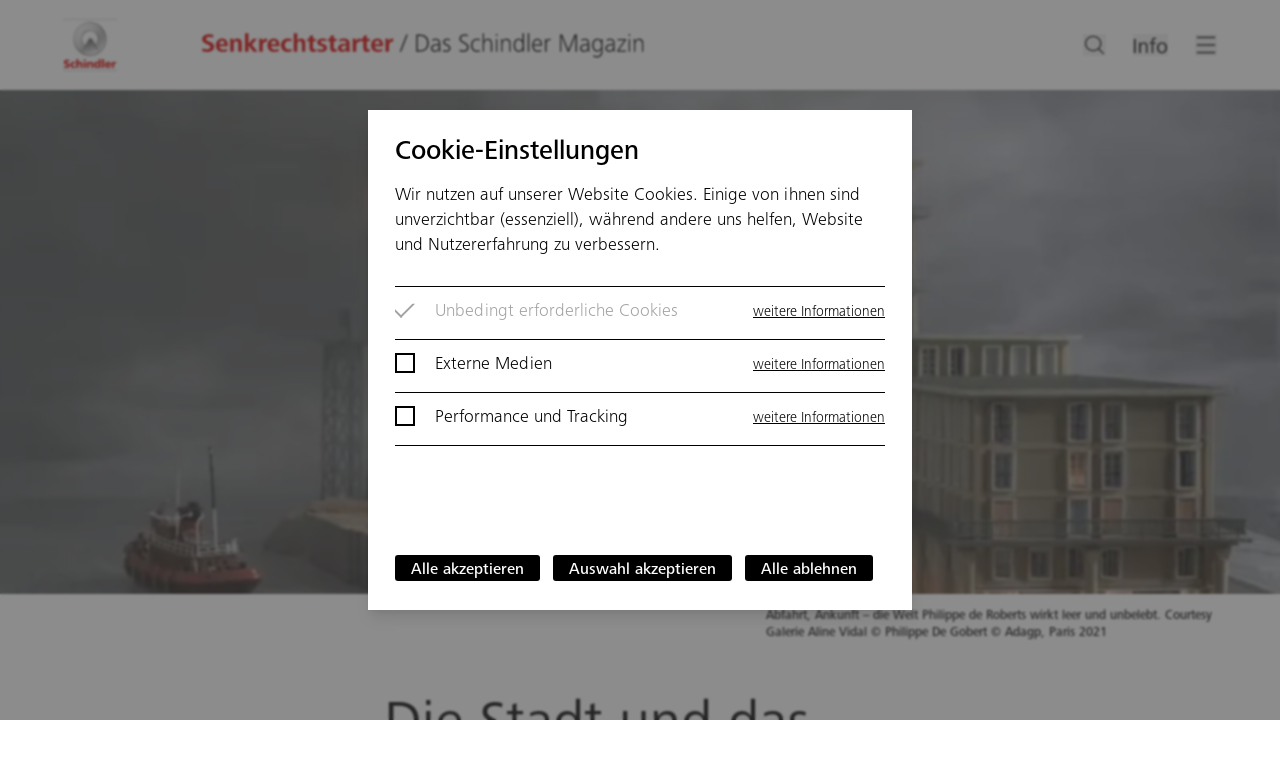

--- FILE ---
content_type: text/html; charset=UTF-8
request_url: https://magazin.schindler.de/kultur/philippe-de-gobert-in-le-havre
body_size: 31557
content:
<!doctype html>
<html lang="de">
    <head>
        <meta charset="utf-8"/>
        <meta http-equiv="X-UA-Compatible" content="IE=edge">
        <meta name="viewport" content="width=device-width, initial-scale=1">
        <title>Die Stadt und das Meer: Philippe De Gobert in Le Havre | Senkrechtstarter Magazin</title>
<meta name="description" content="Das Museum of Modern Art Andr&eacute; Malraux in Le Havre zeigt Werke des K&uuml;nstlers Philippe De Gobert, der Meer und Architektur verkn&uuml;pft." />
<meta property="og:type" content="website" />
<meta property="og:title" content="Die Stadt und das Meer: Philippe De Gobert in Le Havre" />
<meta property="og:description" content="Das Museum of Modern Art Andr&eacute; Malraux in Le Havre zeigt Werke des K&uuml;nstlers Philippe De Gobert, der Meer und Architektur verkn&uuml;pft." />
<meta property="og:url" content="https://magazin.schindler.de/kultur/philippe-de-gobert-in-le-havre" />
<meta property="og:site_name" content="Senkrechtstarter Magazin" />
<meta property="og:locale" content="de_DE" />
<meta name="twitter:card" content="summary_large_image" />
<meta name="twitter:title" content="Die Stadt und das Meer: Philippe De Gobert in Le Havre" />
<meta name="twitter:description" content="Das Museum of Modern Art Andr&eacute; Malraux in Le Havre zeigt Werke des K&uuml;nstlers Philippe De Gobert, der Meer und Architektur verkn&uuml;pft." />
<meta property="og:image" content="https://magazin.schindler.de/img/asset/YXNzZXRzL3dwLzIwMjEvMDgvQWJmYWhydC5qcGc=/Abfahrt.jpg?p=seo_pro_og&s=06e3309446f1f0368f8e708b202b1900" />
<meta property="og:image:width" content="1146" />
<meta property="og:image:height" content="600" />
<meta name="twitter:image" content="https://magazin.schindler.de/img/asset/YXNzZXRzL3dwLzIwMjEvMDgvQWJmYWhydC5qcGc=/Abfahrt.jpg?p=seo_pro_twitter&s=83ad0345f4c6f7e37c39f7159d9ff851" />
<link href="https://magazin.schindler.de/" rel="home" />
<link href="https://magazin.schindler.de/kultur/philippe-de-gobert-in-le-havre" rel="canonical" />
<link type="text/plain" rel="author" href="https://magazin.schindler.de/humans.txt" />
<meta name="google-site-verification" content="9_Am07nT2GGraNLTMHrevrKh8PTbb5etfMti-HRXjUo" />
        <link rel="icon" href="/favicons/favicon.ico?id=097ee453961b966a673f">
<link rel="icon" href="/favicons/favicon.svg?id=c8536fcd2f3c2914635f" type="image/svg+xml">
<link rel="apple-touch-icon" href="/favicons/apple-touch-icon.png?id=7540565f8d17561e9735">
<link rel="manifest" href="/favicons/manifest.webmanifest?id=ba78c6479df01b895cc0">


        <link rel="preload" href="/fonts/b49bb90c-798e-488f-bed5-ea095a8d8582.woff2?id=beba7fa029031ac97504" as="font" type="font/woff2" crossorigin>
        <link rel="stylesheet" href="/css/tailwind.css?id=bb1b865279c19edcddb8">
        
    </head>
    <body
        class="
            font-light
            text-black
            text-base
            lg:text-base-md
            xl:text-base-lg
        "
        x-data="{ navOpen: false, navMain: false, navInfo: false, navState: '' }"
    >
        
<div class="ddm ddmcm back-heavy" style="display:none;opacity:0;">
    <div class="ddmcm-wrapper">
        <div
            class="
                ddmcm-box
                center
                center
                relative
                h-[500px]
                w-[400px]
                max-w-[90%]
            "
        >
            <div
                class="
                    ddmcm-content
                    !m-0
                    p-6
                    absolute
                    top-0
                    right-0
                    bottom-0
                    left-0
                    min-h-[500px]
                    _h-full
                    _max-h-full

                    grid
                    grid-cols-1
                    grid-rows-cookie
                "
            >
                <div
                    class="
                        border-black
                        border-b-1
                        pb-6
                    "
                >
                    <h2>Cookie-Einstellungen</h2>
                    
                    
                        
                            <p>Wir nutzen auf unserer Website Cookies. Einige von ihnen sind unverzichtbar (essenziell), während andere uns helfen, Website und Nutzererfahrung zu verbessern.</p>
                        
                    
                </div>
                <div
                    class="
                        ddmcm-categories
                        !block
                        !m-0
                        overflow-scroll
                    "
                >
                    <div
                        class="

                        "
                    >
                        
                        
                            <div
                                x-data="{ infoShow : false }"
                                class="
                                    checkbox
                                    !m-0
                                    py-3
                                    border-black
                                    border-b-1
                                "
                            >
                                <div
                                    class="
                                        w-full
                                        grid
                                        grid-cols-1
                                        auto-rows-auto
                                        gap-y-1
                                        gap-x-6
                                        sm:grid-cols-1-auto
                                    "
                                >
                                    <div>
                                        <input type="checkbox" id="cookie-category-essentials" name="essentials" disabled checked>
                                        <label for="cookie-category-essentials">Unbedingt erforderliche Cookies</label>
                                    </div>
                                    <div
                                        class="
                                            pl-[2.5rem]
                                            sm:pl-0
                                        "
                                    >
                                        <button
                                            class="
                                                text-sm
                                                text-right
                                                underline
                                                hover:text-hover
                                                active:text-hover
                                                focus:text-hover
                                            "
                                            @click.prevent="infoShow = !infoShow"
                                        >weitere Informationen</button>
                                    </div>
                                    
                                </div>

                                <div
                                    class="
                                        hidden
                                        pt-3
                                    "
                                    :class="{ '!block' : infoShow }"
                                >
                                    
                                    
                                    
                                        
                                            <div
                                                class="
                                                text-sm
                                            "
                                            >Essenzielle Cookies ermöglichen grundlegende Funktionen und sind für die einwandfreie Funktion der Website erforderlich.</div>
                                        
                                    

                                    
                                        
                                            
                                                
    <div
        class="
            text-sm
        "
    >
        
            <div
                class="
                    border-grayline
                    border-t-1
                    py-3
                    first:mt-3
                    grid
                    grid-cols-auto-1
                    gap-y-3
                "
            >
                <div class="col-span-2"><strong>Laravel</strong></div>
                <div class="w-32">Name(n)</div><div>senkrechtstarter_magazin_session</div>
                <div class="w-32">Beschreibung</div><div>Der Laravel Session-Cookie dient dazu, Benutzersitzungen zu verwalten, indem er eine eindeutige Sitzungs-ID speichert. Diese ID ermöglicht es dem Server, Benutzerdaten über mehrere Anfragen hinweg zu verfolgen und zu speichern, wodurch Funktionen wie Benutzeranmeldung und -authentifizierung, Warenkörbe und benutzerspezifische Einstellungen ermöglicht werden.</div>
                
                    <div class="w-32">Hostname</div><div>magazin.schindler.de</div>
                
                
                    <div class="w-32">Gültigkeitsdauer</div><div>24 Stunden</div>
                
                <div class="w-32">Typ</div><div>Erstanbieter</div>
            </div>
        

                                            
                                                
            <div
                class="
                    border-grayline
                    border-t-1
                    py-3
                    first:mt-3
                    grid
                    grid-cols-auto-1
                    gap-y-3
                "
            >
                <div class="col-span-2"><strong>Laravel</strong></div>
                <div class="w-32">Name(n)</div><div>XSRF-TOKEN</div>
                <div class="w-32">Beschreibung</div><div>Der XSRF-TOKEN-Cookie in Laravel speichert verschlüsselt den aktuellen CSRF-Token, der benutzt wird, um Cross-Site-Request-Forgery-Angriffe zu verhindern, und wird bei jeder Antwort des Frameworks gesendet. Dieser Cookie dient hauptsächlich dazu, JavaScript-Frameworks und -Bibliotheken (wie Angular und Axios) zu unterstützen, die seinen Wert automatisch im X-XSRF-TOKEN-Header bei Anfragen derselben Domäne setzen.</div>
                
                    <div class="w-32">Hostname</div><div>magazin.schindler.de</div>
                
                
                    <div class="w-32">Gültigkeitsdauer</div><div>2 Stunden</div>
                
                <div class="w-32">Typ</div><div>Erstanbieter</div>
            </div>
        

                                            
                                                
            <div
                class="
                    border-grayline
                    border-t-1
                    py-3
                    first:mt-3
                    grid
                    grid-cols-auto-1
                    gap-y-3
                "
            >
                <div class="col-span-2"><strong>Cookie Byte</strong></div>
                <div class="w-32">Name(n)</div><div>cookie-byte-consent-statistics</div>
                <div class="w-32">Beschreibung</div><div>Speichert die Benutzereinstellung zur Verwendung von Performance- und Tracking-Cookies.</div>
                
                    <div class="w-32">Hostname</div><div>magazin.schindler.de</div>
                
                
                    <div class="w-32">Gültigkeitsdauer</div><div>1 Jahr</div>
                
                <div class="w-32">Typ</div><div>Erstanbieter</div>
            </div>
        

                                            
                                                
            <div
                class="
                    border-grayline
                    border-t-1
                    py-3
                    first:mt-3
                    grid
                    grid-cols-auto-1
                    gap-y-3
                "
            >
                <div class="col-span-2"><strong>Cookie Byte</strong></div>
                <div class="w-32">Name(n)</div><div>cookie-byte-consent-media</div>
                <div class="w-32">Beschreibung</div><div>Speichert die Benutzereinstellung zur Verwendung von Cookies von externen Medien.</div>
                
                    <div class="w-32">Hostname</div><div>magazin.schindler.de</div>
                
                
                    <div class="w-32">Gültigkeitsdauer</div><div>1 Jahr</div>
                
                <div class="w-32">Typ</div><div>Erstanbieter</div>
            </div>
        

                                            
                                                
            <div
                class="
                    border-grayline
                    border-t-1
                    py-3
                    first:mt-3
                    grid
                    grid-cols-auto-1
                    gap-y-3
                "
            >
                <div class="col-span-2"><strong>Cookie Byte</strong></div>
                <div class="w-32">Name(n)</div><div>cookie-byte-consent-showed</div>
                <div class="w-32">Beschreibung</div><div>Speichert den Anzeigestatus des Cookie-Consent-Tools Cookie Byte.</div>
                
                    <div class="w-32">Hostname</div><div>magazin.schindler.de</div>
                
                
                    <div class="w-32">Gültigkeitsdauer</div><div>1 Jahr</div>
                
                <div class="w-32">Typ</div><div>Erstanbieter</div>
            </div>
        

                                            
                                                
            <div
                class="
                    border-grayline
                    border-t-1
                    py-3
                    first:mt-3
                    grid
                    grid-cols-auto-1
                    gap-y-3
                "
            >
                <div class="col-span-2"><strong>Cookie Byte</strong></div>
                <div class="w-32">Name(n)</div><div>cookie-byte-consent-essentials</div>
                <div class="w-32">Beschreibung</div><div>Speichert die obligatorische Zustimmung von unbedingt erforderlichen Cookies zur Verwendung der Website.</div>
                
                    <div class="w-32">Hostname</div><div>magazin.schindler.de</div>
                
                
                    <div class="w-32">Gültigkeitsdauer</div><div>1 Jahr</div>
                
                <div class="w-32">Typ</div><div>Erstanbieter</div>
            </div>
        
    </div>


                                            
                                        
                                </div>
                                
                                    
                                
                            </div>
                        
                            <div
                                x-data="{ infoShow : false }"
                                class="
                                    checkbox
                                    !m-0
                                    py-3
                                    border-black
                                    border-b-1
                                "
                            >
                                <div
                                    class="
                                        w-full
                                        grid
                                        grid-cols-1
                                        auto-rows-auto
                                        gap-y-1
                                        gap-x-6
                                        sm:grid-cols-1-auto
                                    "
                                >
                                    <div>
                                        <input type="checkbox" id="cookie-category-media" name="media">
                                        <label for="cookie-category-media">Externe Medien</label>
                                    </div>
                                    <div
                                        class="
                                            pl-[2.5rem]
                                            sm:pl-0
                                        "
                                    >
                                        <button
                                            class="
                                                text-sm
                                                text-right
                                                underline
                                                hover:text-hover
                                                active:text-hover
                                                focus:text-hover
                                            "
                                            @click.prevent="infoShow = !infoShow"
                                        >weitere Informationen</button>
                                    </div>
                                    
                                </div>

                                <div
                                    class="
                                        hidden
                                        pt-3
                                    "
                                    :class="{ '!block' : infoShow }"
                                >
                                    
                                    
                                    
                                        
                                            <div
                                                class="
                                                text-sm
                                            "
                                            >Inhalte von Videoplattformen und Social-Media-Plattformen werden standardmäßig blockiert. Wenn Cookies von externen Medien akzeptiert werden, bedarf der Zugriff auf diese Inhalte keiner manuellen Einwilligung mehr. Anzahl und Art der gesetzten Cookies können unter Umständen je nach Browser, Nutzerstatus (aktuell in derselben Session bei einer Plattform eingeloggt oder nicht) und dort vorgenommenen individuellen Cookie-Einstellungen variieren.</div>
                                        
                                    

                                    
                                        
                                            
                                                
    <div
        class="
            text-sm
        "
    >
        
            <div
                class="
                    border-grayline
                    border-t-1
                    py-3
                    first:mt-3
                    grid
                    grid-cols-auto-1
                    gap-y-3
                "
            >
                <div class="col-span-2"><strong>Instagram</strong></div>
                <div class="w-32">Name(n)</div><div>csrftoken</div>
                <div class="w-32">Beschreibung</div><div>Diese Cookies können von Instagram gesetzt werden, sobald Seiten unserer Website aufgerufen werden, die eingebettete Instagram-Inhalte enthalten und die Kategorie "Externe Medien" aktiviert wurde.</div>
                
                    <div class="w-32">Hostname</div><div>.instagram.com</div>
                
                
                    <div class="w-32">Gültigkeitsdauer</div><div>bis zu 13 Monaten</div>
                
                <div class="w-32">Typ</div><div>Drittanbieter</div>
            </div>
        

                                            
                                                
            <div
                class="
                    border-grayline
                    border-t-1
                    py-3
                    first:mt-3
                    grid
                    grid-cols-auto-1
                    gap-y-3
                "
            >
                <div class="col-span-2"><strong>TikTok</strong></div>
                <div class="w-32">Name(n)</div><div>msToken, 
ttwid</div>
                <div class="w-32">Beschreibung</div><div>Diese Cookies können von TikTok gesetzt werden, sobald Seiten unserer Website aufgerufen werden, die eingebettete TikTok-Inhalte enthalten und die Kategorie "Externe Medien" aktiviert wurde.</div>
                
                    <div class="w-32">Hostname</div><div>.tiktok.com, .www.tiktok.com</div>
                
                
                    <div class="w-32">Gültigkeitsdauer</div><div>bis zu 13 Monaten</div>
                
                <div class="w-32">Typ</div><div>Drittanbieter</div>
            </div>
        

                                            
                                                
            <div
                class="
                    border-grayline
                    border-t-1
                    py-3
                    first:mt-3
                    grid
                    grid-cols-auto-1
                    gap-y-3
                "
            >
                <div class="col-span-2"><strong>X</strong></div>
                <div class="w-32">Name(n)</div><div>__twitter_sess,
guest_id,
personalization_id</div>
                <div class="w-32">Beschreibung</div><div>Diese Cookies können von X gesetzt werden, sobald Seiten unserer Website aufgerufen werden, die eingebettete X-Inhalte enthalten und die Kategorie "Externe Medien" aktiviert wurde.</div>
                
                    <div class="w-32">Hostname</div><div>.twimg.com, .twitter.com</div>
                
                
                    <div class="w-32">Gültigkeitsdauer</div><div>bis zu 13 Monaten</div>
                
                <div class="w-32">Typ</div><div>Drittanbieter</div>
            </div>
        

                                            
                                                
            <div
                class="
                    border-grayline
                    border-t-1
                    py-3
                    first:mt-3
                    grid
                    grid-cols-auto-1
                    gap-y-3
                "
            >
                <div class="col-span-2"><strong>Vimeo</strong></div>
                <div class="w-32">Name(n)</div><div>__cf_bm,
_cfuvid</div>
                <div class="w-32">Beschreibung</div><div>Diese Cookies können von Vimeo gesetzt werden, sobald Seiten unserer Website aufgerufen werden, die eingebettete Vimeo-Inhalte enthalten und die Kategorie "Externe Medien" aktiviert wurde.</div>
                
                    <div class="w-32">Hostname</div><div>player.vimeo.com</div>
                
                
                    <div class="w-32">Gültigkeitsdauer</div><div>bis zu 1 Tag</div>
                
                <div class="w-32">Typ</div><div>Drittanbieter</div>
            </div>
        

                                            
                                                
            <div
                class="
                    border-grayline
                    border-t-1
                    py-3
                    first:mt-3
                    grid
                    grid-cols-auto-1
                    gap-y-3
                "
            >
                <div class="col-span-2"><strong>YouTube</strong></div>
                <div class="w-32">Name(n)</div><div>APISID,
HSID,
NID,
SAPISID,
SID,
SIDCC,
SSID,
__Secure-*</div>
                <div class="w-32">Beschreibung</div><div>Diese Cookies können von YouTube gesetzt werden, sobald Seiten unserer Website aufgerufen werden, die eingebettete YouTube-Inhalte enthalten und die Kategorie "Externe Medien" aktiviert wurde.</div>
                
                    <div class="w-32">Hostname</div><div>.google.com</div>
                
                
                    <div class="w-32">Gültigkeitsdauer</div><div>bis zu 13 Monaten</div>
                
                <div class="w-32">Typ</div><div>Drittanbieter</div>
            </div>
        
    </div>


                                            
                                        
                                </div>
                                
                                    
                                
                            </div>
                        
                            <div
                                x-data="{ infoShow : false }"
                                class="
                                    checkbox
                                    !m-0
                                    py-3
                                    border-black
                                    border-b-1
                                "
                            >
                                <div
                                    class="
                                        w-full
                                        grid
                                        grid-cols-1
                                        auto-rows-auto
                                        gap-y-1
                                        gap-x-6
                                        sm:grid-cols-1-auto
                                    "
                                >
                                    <div>
                                        <input type="checkbox" id="cookie-category-statistics" name="statistics">
                                        <label for="cookie-category-statistics">Performance und Tracking</label>
                                    </div>
                                    <div
                                        class="
                                            pl-[2.5rem]
                                            sm:pl-0
                                        "
                                    >
                                        <button
                                            class="
                                                text-sm
                                                text-right
                                                underline
                                                hover:text-hover
                                                active:text-hover
                                                focus:text-hover
                                            "
                                            @click.prevent="infoShow = !infoShow"
                                        >weitere Informationen</button>
                                    </div>
                                    
                                </div>

                                <div
                                    class="
                                        hidden
                                        pt-3
                                    "
                                    :class="{ '!block' : infoShow }"
                                >
                                    
                                    
                                    
                                        
                                            <div
                                                class="
                                                text-sm
                                            "
                                            >Statistik-Cookies erfassen Informationen anonym. Diese Informationen helfen uns zu verstehen, wie unsere Besucher unsere Website nutzen.</div>
                                        
                                    

                                    
                                        
                                            
                                                
    <div
        class="
            text-sm
        "
    >
        
            <div
                class="
                    border-grayline
                    border-t-1
                    py-3
                    first:mt-3
                    grid
                    grid-cols-auto-1
                    gap-y-3
                "
            >
                <div class="col-span-2"><strong>Google Analytics</strong></div>
                <div class="w-32">Name(n)</div><div>_ga, 
_ga_*</div>
                <div class="w-32">Beschreibung</div><div>Dient zur Unterscheidung von Benutzern.</div>
                
                    <div class="w-32">Hostname</div><div>.google.com</div>
                
                
                    <div class="w-32">Gültigkeitsdauer</div><div>2 Jahre</div>
                
                <div class="w-32">Typ</div><div>Drittanbieter</div>
            </div>
        

                                            
                                                
            <div
                class="
                    border-grayline
                    border-t-1
                    py-3
                    first:mt-3
                    grid
                    grid-cols-auto-1
                    gap-y-3
                "
            >
                <div class="col-span-2"><strong>Google Analytics</strong></div>
                <div class="w-32">Name(n)</div><div>_gid</div>
                <div class="w-32">Beschreibung</div><div>Dient zur Unterscheidung von Benutzern.</div>
                
                    <div class="w-32">Hostname</div><div>magazin.schindler.de</div>
                
                
                    <div class="w-32">Gültigkeitsdauer</div><div>1 Tag</div>
                
                <div class="w-32">Typ</div><div>Erstanbieter</div>
            </div>
        

                                            
                                                
            <div
                class="
                    border-grayline
                    border-t-1
                    py-3
                    first:mt-3
                    grid
                    grid-cols-auto-1
                    gap-y-3
                "
            >
                <div class="col-span-2"><strong>Google Analytics</strong></div>
                <div class="w-32">Name(n)</div><div>_gat,
_gat_gtag_*</div>
                <div class="w-32">Beschreibung</div><div>Dient der Drosselung der Anforderungsrate.</div>
                
                    <div class="w-32">Hostname</div><div>magazin.schindler.de</div>
                
                
                    <div class="w-32">Gültigkeitsdauer</div><div>1 Minute</div>
                
                <div class="w-32">Typ</div><div>Erstanbieter</div>
            </div>
        
    </div>


                                            
                                        
                                </div>
                                
                                    
                                        <script data-category="statistics" type="text/snippetscript">var script = document.createElement('script');
script.src = 'https://www.googletagmanager.com/gtag/js?id=UA-60415516-4';
document.body.append(script);

window.dataLayer = window.dataLayer || [];
function gtag(){dataLayer.push(arguments);}
gtag('js', new Date());
gtag('config', 'UA-60415516-4');</script>
                                    
                                
                            </div>
                        
                    </div>

                </div>
                <div
                    class="
                        ddmcm-buttons
                        pt-6
                    "
                >
                    <button id="ddmcm-button-all">Alle akzeptieren</button>
                    <button id="ddmcm-button-selected">Auswahl akzeptieren</button>
                    <button id="ddmcm-button-select-none">Alle ablehnen</button>
                </div>
            </div>
        </div>
    </div>
    
    
</div>

        <header
    x-data="{ search_input : '', search_layout : '' }"

    
    x-init="window.innerWidth <= 640 ? search_layout = 'seperate' : search_layout = 'inline'"
    @resize.window="
        navState == 'info' ? window.innerWidth <= 640 ? navState = 'main' : navState = 'info' : '';
        window.innerWidth <= 520 ? search_layout = 'seperate' : search_layout = 'inline'"
    @keydown.escape="
        navOpen = false, navState = false,
        $nextTick(() => $refs.searchInline.blur())"

    class="
        
        before:fixed
        before:top-header
        before:left-0
        before:right-0
        before:h-18
        before:z-[1]
        before:pointer-events-none
        before:bg-gradient-to-b
        before:from-black
        before:opacity-[.03]
    "
>
    
    <!-- backdrop -->
    <div
        class="
            fixed
            top-0
            right-0
            bottom-[120vh]
            left-0
            z-[900]
            transition-all
            duration-0
            delay-500
            after:bg-black
            after:absolute
            after:top-0
            after:right-0
            after:bottom-0
            after:left-0
            after:opacity-0
            after:transition-opacity
            after:duration-500
            after:delay-0
        "
        :class="{
            '!bottom-[0] !delay-0 after:!opacity-30' : navOpen
        }"
    >
    </div>

    
    <div
        class="
            fixed
            top-0
            w-full
            h-header
            z-[1000]

            grid
            grid-cols-section
            gap-x-6
            md:grid-cols-section-lg
            bg-white
        "
    >

        
        <div
            class="
                col-start-2
                col-span-4
                md:col-start-2
                md:col-span-12

                grid
                gap-x-4
                sm:gap-x-6
                grid-rows-1
                grid-cols-nav-sm
                md:grid-cols-nav-lg
                items-center

            "
        >
            
            <div
                class="
                    h-9
                    w-9
                    xs:h-10
                    xs:w-10
                    sm:h-12
                    sm:w-12
                "
            >
                <button
                    class="
                        h-full
                        group
                    "
                    aria-label="Navigation öffnen und schließen"
                    @click.prevent="navState == 'schindler' ? navOpen = false : navOpen = true, navState = navState != 'schindler' ? 'schindler' : false "
                ><picture>
    <source type="image/webp" srcset="/img/schindler.webp, /img/schindler@2x.webp 2x, /img/schindler@3x.webp 3x">
    <img
        width="372"
        height="324"
        srcset="/img/schindler.png, /img/schindler@2x.png 2x, /img/schindler@3x.png 3x "
        src="/img/schindler.png"
        alt="Schindler">
</picture></button>
            </div>

            
            <div
                class="
                    flex
                    justify-start
                "
            >
                <a
                    href="/"
                    class="
                        group
                        focus:outline-0
                    "
                    title="Senkrechtstarter / Das Schindler Magazin"
                >
                    <div
                        class="
                            h-8
                            xs:h-9
                            mt-0.5
                            sm:h-10
                            block
                            md:hidden
                        "
                    >
                        <svg class="w-full h-full" viewBox="0 0 150 38" fill="none" xmlns="http://www.w3.org/2000/svg" preserveAspectRatio="xMinYMid meet">
<g
    id="logo"
    class="
        fill-red
        group-hover:fill-gray-80
        group-active:fill-gray-80
        group-focus:fill-gray-80
    "
><path d="m109.349 13.408-.064-1.472c-.272.112-.576.176-.88.176-.784 0-.96-.544-.96-1.216v-3.936h1.792v-1.456h-1.792v-2.352l-2.208.72v1.632h-1.44v1.456h1.44v3.904c0 1.68.448 2.848 2.272 2.848.608 0 1.264-.112 1.84-.304zm-57.399-3.328v-.496c0-2.432-1.024-4.24-3.6-4.24-2.32 0-3.92 1.76-3.92 4.144 0 2.656 1.456 4.224 4.144 4.224.96 0 2.064-.112 2.96-.432l-.096-1.488c-.672.368-1.648.544-2.416.544-1.36 0-2.384-.864-2.4-2.256zm-41.418.384c0-1.664-1.04-2.416-2.448-2.96l-1.152-.448c-.704-.272-1.632-.672-1.632-1.408 0-1.056 1.232-1.312 2.112-1.312.816 0 1.712.144 2.464.464l.08-1.76c-.88-.24-1.776-.336-2.688-.336-1.952 0-4.336.736-4.336 3.056 0 1.456.96 2.192 2.208 2.752l1.088.48c.768.336 1.904.768 1.904 1.584 0 1.136-1.056 1.488-2.048 1.488-1.04 0-2.064-.16-2.992-.64l-.08 1.824c1.056.336 2.176.464 3.28.464 2.096 0 4.24-.912 4.24-3.248zm8.652-.384v-.496c0-2.432-1.024-4.24-3.6-4.24-2.32 0-3.92 1.76-3.92 4.144 0 2.656 1.456 4.224 4.144 4.224.96 0 2.064-.112 2.96-.432l-.096-1.488c-.672.368-1.648.544-2.416.544-1.36 0-2.384-.864-2.4-2.256zm98.547 0v-.496c0-2.432-1.024-4.24-3.6-4.24-2.32 0-3.92 1.76-3.92 4.144 0 2.656 1.456 4.224 4.144 4.224.96 0 2.064-.112 2.96-.432l-.096-1.488c-.672.368-1.648.544-2.416.544-1.36 0-2.384-.864-2.4-2.256zm-21.128 3.456c-.064-.544-.08-1.072-.08-1.888v-3.184c0-2.352-1.552-3.12-3.712-3.12-.88 0-1.984.224-2.816.512l.096 1.488c.752-.448 1.616-.64 2.432-.64 1.168 0 1.872.48 1.872 1.6v.272c-.304-.016-.672-.032-.96-.032-2.256 0-4.304.72-4.304 2.848 0 1.6 1.248 2.32 2.72 2.32 1.024 0 2.016-.56 2.56-1.424l.048 1.248zm-21.442-.128-.064-1.472c-.272.112-.576.176-.88.176-.784 0-.96-.544-.96-1.216v-3.936h1.792v-1.456h-1.792v-2.352l-2.208.72v1.632h-1.44v1.456h1.44v3.904c0 1.68.448 2.848 2.272 2.848.608 0 1.264-.112 1.84-.304zm13.203 0-.064-1.472c-.272.112-.576.176-.88.176-.784 0-.96-.544-.96-1.216v-3.936h1.792v-1.456h-1.792v-2.352l-2.208.72v1.632h-1.44v1.456h1.44v3.904c0 1.68.448 2.848 2.272 2.848.608 0 1.264-.112 1.84-.304zm-28.748-.032-.08-1.568c-.544.272-1.12.4-1.728.4-1.584 0-2.448-1.232-2.448-2.72 0-1.536.912-2.64 2.496-2.64.576 0 1.136.16 1.648.4l.096-1.568c-.736-.224-1.52-.336-2.288-.336-2.544 0-4.32 1.552-4.32 4.144 0 2.624 1.632 4.224 4.256 4.224.8 0 1.6-.08 2.368-.336zm22.519-2.224c0-2.736-4.047-2.208-4.047-3.488 0-.8.848-.96 1.456-.96.704 0 1.487.16 2.128.416l.096-1.424c-.752-.224-1.584-.368-2.368-.368-1.472 0-3.408.592-3.408 2.4 0 2.608 4.048 1.952 4.048 3.584 0 .768-.944 1.024-1.584 1.024-.8 0-1.632-.192-2.336-.56l-.096 1.536c.864.272 1.776.4 2.688.4 1.616 0 3.423-.688 3.423-2.56zm42.047-5.744c-.208-.064-.416-.08-.64-.08-1.088 0-1.888.864-2.256 1.744l-.048-1.552h-2.08c.064.592.08 1.184.08 1.776v6.24h2.208v-3.584c0-1.248.496-2.672 1.984-2.672.224 0 .464.032.688.112zm-86.116 8.128-3.584-4.448 3.264-3.584h-2.576l-2.912 3.296v-6.8h-2.208v11.536h2.208v-4.08l3.12 4.08zm30.36 0v-5.216c0-1.824-.8-2.976-2.688-2.976-1.104 0-1.984.496-2.464 1.488v-4.832h-2.208v11.536h2.208v-4.448c0-1.04.368-2.16 1.6-2.16 1.184 0 1.344.944 1.344 1.904v4.704zm-24.354-8.128c-.208-.064-.416-.08-.64-.08-1.088 0-1.888.864-2.256 1.744l-.048-1.552h-2.08c.064.592.08 1.184.08 1.776v6.24h2.208v-3.584c0-1.248.496-2.672 1.984-2.672.224 0 .464.032.688.112zm-16.021 8.128v-5.2c0-1.84-.784-2.992-2.72-2.992-1.12 0-2.08.496-2.608 1.504l-.032-1.344h-2.08c.064.592.08 1.2.08 1.792v6.24h2.208v-4.432c0-1.056.352-2.176 1.6-2.176 1.184 0 1.344.96 1.344 1.92v4.688zm75.349-8.128c-.208-.064-.416-.08-.64-.08-1.088 0-1.888.864-2.256 1.744l-.048-1.552h-2.08c.064.592.08 1.184.08 1.776v6.24h2.208v-3.584c0-1.248.496-2.672 1.984-2.672.224 0 .464.032.688.112zm-9.005 4.704c0 1.184-.48 2.224-1.824 2.224-.672 0-1.328-.32-1.328-1.104 0-1.392 1.744-1.52 2.864-1.52h.288zm-44.461-1.216h-3.312c0-.944.512-2.224 1.744-2.224 1.216 0 1.568 1.216 1.568 2.224zm-32.766 0h-3.312c0-.944.512-2.224 1.744-2.224 1.216 0 1.568 1.216 1.568 2.224zm98.547 0h-3.312c0-.944.512-2.224 1.744-2.224 1.216 0 1.568 1.216 1.568 2.224z"/></g>
<g
    id="claim"
    class="
        fill-black
        group-hover:fill-gray-80
        group-active:fill-gray-80
    "
><path d="m121.993 31.168v-7.584h-.8v1.344c-.512-1.008-1.36-1.504-2.48-1.504-2.352 0-3.248 2-3.248 4.112 0 1.936.864 4 3.216 4 .976 0 1.984-.544 2.448-1.424v1.072c0 1.776-.688 3.152-2.656 3.152-.784 0-1.584-.208-2.272-.56l-.096.976c.752.24 1.536.416 2.32.416 2.56 0 3.568-1.6 3.568-4zm7.733.368c-.08-.544-.112-1.12-.112-1.648v-3.52c0-1.872-.736-2.944-2.672-2.944-.688 0-1.696.24-2.32.544l.096.896c.688-.464 1.44-.624 2.256-.624 1.36 0 1.776.816 1.776 2.064v.416h-.544c-2.496 0-4.416.72-4.416 2.752 0 1.52 1.168 2.24 2.576 2.24.992 0 2.048-.528 2.464-1.472l.048 1.296zm-57.543 0c-.048-.88-.08-1.76-.08-2.608v-8.928h-.864v4.928c-.4-.928-1.408-1.504-2.4-1.504-2.4 0-3.264 2-3.264 4.112 0 2.032.864 4.176 3.216 4.176 1.103 0 1.968-.496 2.48-1.504l.111 1.328zm-35.156-2.816c0-1.44-1.104-2.208-2.224-2.832l-1.104-.624c-.896-.496-1.584-1.008-1.584-1.872 0-1.344 1.136-1.792 2.32-1.792.608 0 1.392.096 1.936.4l.096-.96c-.64-.24-1.312-.336-2-.336-1.664 0-3.344.912-3.344 2.736 0 1.232.896 1.936 1.888 2.496l1.104.624c1.024.576 1.904 1.136 1.904 2.144 0 1.472-1.024 2.112-2.416 2.112-.832 0-1.616-.144-2.32-.608l-.08 1.056c.736.336 1.552.448 2.352.448 1.904 0 3.472-1.088 3.472-2.992zm46.585-.912v-.48c0-2.032-.864-3.904-3.024-3.904-2.096 0-3.248 2.16-3.248 4.112 0 2.304.992 4.176 3.536 4.176.752 0 1.632-.128 2.32-.416l-.096-.976c-.576.336-1.536.576-2.208.576-1.776 0-2.608-1.488-2.608-3.088zm-64.605 3.728c-.08-.544-.112-1.12-.112-1.648v-3.52c0-1.872-.736-2.944-2.672-2.944-.688 0-1.696.24-2.32.544l.096.896c.688-.464 1.44-.624 2.256-.624 1.36 0 1.776.816 1.776 2.064v.416h-.544c-2.496 0-4.416.72-4.416 2.752 0 1.52 1.168 2.24 2.576 2.24.992 0 2.048-.528 2.464-1.472l.048 1.296zm94.609 0c-.08-.544-.112-1.12-.112-1.648v-3.52c0-1.872-.736-2.944-2.672-2.944-.688 0-1.696.24-2.32.544l.096.896c.688-.464 1.44-.624 2.256-.624 1.36 0 1.776.816 1.776 2.064v.416h-.544c-2.496 0-4.416.72-4.416 2.752 0 1.52 1.168 2.24 2.576 2.24.992 0 2.048-.528 2.464-1.472l.048 1.296zm-69.456-.128-.08-.88c-.56.208-1.152.352-1.76.352-1.888 0-2.88-1.616-2.88-3.344 0-1.856.976-3.28 2.96-3.28.576 0 1.168.16 1.68.4l.08-.896c-.592-.208-1.232-.336-1.856-.336-2.4 0-3.808 1.808-3.808 4.112 0 2.24 1.296 4.176 3.696 4.176.672 0 1.328-.08 1.968-.304zm-18.664-1.952c0-2.656-3.808-2.384-3.808-3.92 0-1.024.88-1.28 1.696-1.28.528 0 1.216.144 1.696.368l.096-.848c-.576-.224-1.248-.352-1.872-.352-1.264 0-2.544.656-2.544 2.112 0 2.4 3.792 1.904 3.792 3.92 0 .96-.864 1.424-1.728 1.424-.704 0-1.392-.176-2.016-.496l-.096.976c.688.272 1.424.352 2.16.352 1.344 0 2.624-.816 2.624-2.256zm-13.86-3.248c0-3.456-2.032-5.344-5.456-5.344h-2.464v10.672h1.808c3.568 0 6.112-1.488 6.112-5.328zm94.067 5.328v-10.672h-1.504l-3.888 9.584-3.904-9.584h-1.504v10.672h.928v-9.776l3.968 9.776h.976l3.968-9.776v9.776zm31.183 0v-.768h-4.576l4.56-6.464v-.72h-5.344v.768h4.352l-4.544 6.48v.704zm-47.874-8.048c-.224-.064-.464-.064-.688-.064-.96 0-1.76.848-2.064 1.648l-.064-1.488h-.784c.064.624.08 1.264.08 1.888v6.064h.864v-4.064c0-1.248.304-3.136 1.968-3.136.208 0 .416.032.624.096zm50.438 8.048v-7.952h-.864v7.952zm-75.817 0v-4.864c0-1.84-.592-3.248-2.656-3.248-1.184 0-2 .544-2.576 1.552l-.048-1.392h-.784c.064.624.08 1.264.08 1.888v6.064h.864v-4.256c0-1.52.576-3.024 2.352-3.024 1.616 0 1.904 1.2 1.904 2.544v4.736zm84.234 0v-4.864c0-1.84-.592-3.248-2.656-3.248-1.184 0-2 .544-2.576 1.552l-.048-1.392h-.784c.064.624.08 1.264.08 1.888v6.064h.864v-4.256c0-1.52.576-3.024 2.352-3.024 1.616 0 1.904 1.2 1.904 2.544v4.736zm-95.953 0v-4.864c0-1.84-.688-3.248-2.656-3.248-1.152 0-1.936.496-2.464 1.504v-4.928h-.864v11.536h.864v-4.256c0-1.52.576-3.024 2.352-3.024 1.616 0 1.904 1.2 1.904 2.544v4.736zm3.302 0v-7.952h-.864v7.952zm20.187 0v-11.536h-.864v11.536zm53.347-3.552c0 1.568-.528 2.912-2.32 2.912-.912 0-1.696-.464-1.696-1.44 0-1.856 2.288-1.968 3.808-1.968h.208zm-110.719 0c0 1.568-.528 2.912-2.32 2.912-.912 0-1.696-.464-1.696-1.44 0-1.856 2.288-1.968 3.808-1.968h.208zm94.609 0c0 1.568-.528 2.912-2.32 2.912-.912 0-1.696-.464-1.696-1.44 0-1.856 2.288-1.968 3.808-1.968h.208zm-41.369-.448c0 1.472-.624 3.344-2.4 3.344-1.872 0-2.352-1.808-2.352-3.344 0-1.568.448-3.28 2.352-3.28 1.744 0 2.4 1.808 2.4 3.28zm49.89 0c0 1.392-.624 3.168-2.4 3.168-1.872 0-2.352-1.712-2.352-3.168 0-1.568.464-3.28 2.368-3.28 1.744 0 2.384 1.808 2.384 3.28zm-110.533-1.328c0 3.312-1.904 4.464-5.056 4.464h-.896v-8.944h1.536c2.8 0 4.416 1.664 4.416 4.48zm72.04.832h-4.384c0-1.136.8-2.8 2.32-2.8s2.064 1.504 2.064 2.8zm-27.452-5.312v-1.28h-.864v1.28zm84.234 0v-1.28h-.864v1.28z"/></g></svg>
                    </div>
                    <div
                        class="
                            h-6
                            lg:h-7
                            mt-0.5
                            hidden
                            md:block
                        "
                    >
                        <svg class="w-auto h-full" viewBox="0 0 285 20" fill="none" xmlns="http://www.w3.org/2000/svg">
    <g
    id="logo"
    class="
        fill-red
        group-hover:fill-gray-80
        group-active:fill-gray-80
        group-focus:fill-gray-80
    "
><path d="m10.251 10.464c.001-1.664-1.04-2.416-2.448-2.96l-1.152-.448c-.704-.272-1.632-.672-1.632-1.408 0-1.056 1.232-1.312 2.112-1.312.816 0 1.712.144 2.464.464l.08-1.76c-.88-.24-1.776-.336-2.688-.336-1.952 0-4.336.736-4.336 3.056 0 1.456.96 2.192 2.208 2.752l1.088.48c.768.336 1.904.768 1.904 1.584 0 1.136-1.056 1.488-2.048 1.488-1.04 0-2.064-.16-2.992-.64l-.08 1.824c1.056.336 2.176.464 3.28.464 2.096 0 4.24-.912 4.24-3.248zm41.419-.384v-.496c0-2.432-1.024-4.24-3.6-4.24-2.32 0-3.92 1.76-3.92 4.144 0 2.656 1.456 4.224 4.144 4.224.96 0 2.064-.112 2.96-.432l-.096-1.488c-.672.368-1.648.544-2.416.544-1.36 0-2.384-.864-2.4-2.256zm-32.766 0v-.496c0-2.432-1.024-4.24-3.6-4.24-2.32 0-3.92 1.76-3.92 4.144 0 2.656 1.456 4.224 4.144 4.224.96 0 2.064-.112 2.96-.432l-.096-1.488c-.672.368-1.648.544-2.416.544-1.36 0-2.384-.864-2.4-2.256zm98.547 0v-.496c0-2.432-1.024-4.24-3.6-4.24-2.32 0-3.92 1.76-3.92 4.144 0 2.656 1.456 4.224 4.144 4.224.96 0 2.064-.112 2.96-.432l-.096-1.488c-.672.368-1.648.544-2.416.544-1.36 0-2.384-.864-2.4-2.256zm-58.115 3.296-.08-1.568c-.544.272-1.12.4-1.728.4-1.584 0-2.448-1.232-2.448-2.72 0-1.536.912-2.64 2.496-2.64.576 0 1.136.16 1.648.4l.096-1.568c-.736-.224-1.52-.336-2.288-.336-2.544 0-4.32 1.552-4.32 4.144 0 2.624 1.632 4.224 4.256 4.224.8 0 1.6-.08 2.368-.336zm36.987.16c-.064-.544-.08-1.072-.08-1.888v-3.184c0-2.352-1.552-3.12-3.712-3.12-.88 0-1.984.224-2.816.512l.096 1.488c.752-.448 1.616-.64 2.432-.64 1.168 0 1.872.48 1.872 1.6v.272c-.304-.016-.672-.032-.96-.032-2.256 0-4.304.72-4.304 2.848 0 1.6 1.248 2.32 2.72 2.32 1.024 0 2.016-.56 2.56-1.424l.048 1.248zm-21.442-.128-.064-1.472c-.272.112-.576.176-.88.176-.784 0-.96-.544-.96-1.216v-3.936h1.792v-1.456h-1.792v-2.352l-2.208.72v1.632h-1.44v1.456h1.44v3.904c0 1.68.448 2.848 2.272 2.848.608 0 1.264-.112 1.84-.304zm13.203 0-.064-1.472c-.272.112-.576.176-.88.176-.784 0-.96-.544-.96-1.216v-3.936h1.792v-1.456h-1.792v-2.352l-2.208.72v1.632h-1.44v1.456h1.44v3.904c0 1.68.448 2.848 2.272 2.848.608 0 1.264-.112 1.84-.304zm20.984 0-.064-1.472c-.272.112-.576.176-.88.176-.784 0-.96-.544-.96-1.216v-3.936h1.792v-1.456h-1.792v-2.352l-2.208.72v1.632h-1.44v1.456h1.44v3.904c0 1.68.448 2.848 2.272 2.848.608 0 1.264-.112 1.84-.304zm-27.213-2.256c0-2.736-4.048-2.208-4.048-3.488 0-.8.848-.96 1.456-.96.704 0 1.488.16 2.128.416l.096-1.424c-.752-.224-1.584-.368-2.368-.368-1.472 0-3.408.592-3.408 2.4 0 2.608 4.048 1.952 4.048 3.584 0 .768-.944 1.024-1.584 1.024-.8 0-1.632-.192-2.336-.56l-.096 1.536c.864.272 1.776.4 2.688.4 1.616 0 3.424-.688 3.424-2.56zm-13.709 2.384v-5.216c0-1.824-.8-2.976-2.689-2.976-1.104 0-1.984.496-2.464 1.488v-4.832h-2.207v11.536h2.207v-4.448c0-1.04.369-2.16 1.6-2.16 1.184 0 1.344.944 1.344 1.904v4.704zm-30.36 0-3.584-4.448 3.264-3.584h-2.576l-2.912 3.296v-6.8h-2.208v11.536h2.208v-4.08l3.12 4.08zm65.334-8.128c-.208-.064-.416-.08-.64-.08-1.088 0-1.888.864-2.256 1.744l-.048-1.552h-2.08c.064.592.08 1.184.08 1.776v6.24h2.208v-3.584c0-1.248.496-2.672 1.984-2.672.224 0 .464.032.688.112zm-59.328 0c-.208-.064-.416-.08-.64-.08-1.088 0-1.888.864-2.256 1.744l-.048-1.552h-2.08c.064.592.08 1.184.08 1.776v6.24h2.208v-3.584c0-1.248.496-2.672 1.984-2.672.224 0 .464.032.688.112zm80.109 0c-.208-.064-.416-.08-.64-.08-1.088 0-1.888.864-2.256 1.744l-.048-1.552h-2.08c.064.592.08 1.184.08 1.776v6.24h2.208v-3.584c0-1.248.496-2.672 1.984-2.672.224 0 .464.032.688.112zm-96.131 8.128v-5.2c0-1.84-.783-2.992-2.719-2.992-1.121 0-2.08.496-2.608 1.504l-.032-1.344h-2.08c.064.592.08 1.2.08 1.792v6.24h2.207v-4.432c0-1.056.352-2.176 1.601-2.176 1.184 0 1.344.96 1.344 1.92v4.688zm66.345-3.424c0 1.184-.48 2.224-1.824 2.224-.672 0-1.328-.32-1.328-1.104 0-1.392 1.744-1.52 2.864-1.52h.288zm21.32-1.216h-3.312c0-.944.512-2.224 1.744-2.224 1.216 0 1.568 1.216 1.568 2.224zm-98.547 0h-3.312c0-.944.512-2.224 1.744-2.224 1.216 0 1.568 1.216 1.568 2.224zm32.766 0h-3.312c0-.944.512-2.224 1.744-2.224 1.216 0 1.568 1.216 1.568 2.224z"/></g>
<g
    id="claim"
    class="
        fill-black
        group-hover:fill-gray-80
        group-active:fill-gray-80
        group-focus:fill-gray-80
    "
><path d="m256.791 13.168v-7.584h-.8v1.344c-.512-1.008-1.36-1.504-2.48-1.504-2.352 0-3.248 2-3.248 4.112 0 1.936.864 4 3.216 4 .976 0 1.984-.544 2.448-1.424v1.072c0 1.776-.688 3.152-2.656 3.152-.784 0-1.584-.208-2.272-.56l-.096.976c.752.24 1.536.416 2.32.416 2.56 0 3.568-1.6 3.568-4zm-84.966-2.448c0-1.44-1.104-2.208-2.224-2.832l-1.104-.624c-.896-.496-1.584-1.008-1.584-1.872 0-1.344 1.136-1.792 2.32-1.792.608 0 1.392.096 1.936.4l.096-.96c-.64-.24-1.312-.336-2-.336-1.664 0-3.344.912-3.344 2.736 0 1.232.896 1.936 1.888 2.496l1.104.624c1.024.576 1.904 1.136 1.904 2.144 0 1.472-1.024 2.112-2.416 2.112-.832 0-1.616-.144-2.32-.608l-.08 1.056c.736.336 1.552.448 2.352.448 1.904 0 3.472-1.088 3.472-2.992zm92.699 2.816c-.08-.544-.112-1.12-.112-1.648v-3.52c0-1.872-.736-2.944-2.672-2.944-.688 0-1.696.24-2.32.544l.096.896c.688-.464 1.44-.624 2.256-.624 1.36 0 1.776.816 1.776 2.064v.416h-.544c-2.496 0-4.416.72-4.416 2.752 0 1.52 1.168 2.24 2.576 2.24.992 0 2.048-.528 2.464-1.472l.048 1.296zm-16.11 0c-.08-.544-.112-1.12-.112-1.648v-3.52c0-1.872-.736-2.944-2.672-2.944-.688 0-1.696.24-2.32.544l.096.896c.688-.464 1.44-.624 2.256-.624 1.36 0 1.776.816 1.776 2.064v.416h-.544c-2.496 0-4.416.72-4.416 2.752 0 1.52 1.168 2.24 2.576 2.24.992 0 2.048-.528 2.464-1.472l.048 1.296zm-69.456-.128-.08-.88c-.56.208-1.152.352-1.76.352-1.888 0-2.88-1.616-2.88-3.344 0-1.856.976-3.28 2.96-3.28.576 0 1.168.16 1.68.4l.08-.896c-.592-.208-1.232-.336-1.856-.336-2.4 0-3.808 1.808-3.808 4.112 0 2.24 1.296 4.176 3.696 4.176.672 0 1.328-.08 1.968-.304zm-25.153.128c-.08-.544-.112-1.12-.112-1.648v-3.52c0-1.872-.736-2.944-2.672-2.944-.688 0-1.696.24-2.32.544l.096.896c.688-.464 1.44-.624 2.256-.624 1.36 0 1.776.816 1.776 2.064v.416h-.544c-2.496 0-4.416.72-4.416 2.752 0 1.52 1.168 2.24 2.576 2.24.992 0 2.048-.528 2.464-1.472l.048 1.296zm64.605-3.728v-.48c0-2.032-.864-3.904-3.024-3.904-2.096 0-3.248 2.16-3.248 4.112 0 2.304.992 4.176 3.536 4.176.752 0 1.632-.128 2.32-.416l-.096-.976c-.576.336-1.536.576-2.208.576-1.776 0-2.608-1.488-2.608-3.088zm-58.116 1.648c0-2.656-3.808-2.384-3.808-3.92 0-1.024.88-1.28 1.696-1.28.528 0 1.216.144 1.696.368l.096-.848c-.576-.224-1.248-.352-1.872-.352-1.264 0-2.544.656-2.544 2.112 0 2.4 3.792 1.904 3.792 3.92 0 .96-.864 1.424-1.728 1.424-.704 0-1.392-.176-2.016-.496l-.096.976c.688.272 1.424.352 2.16.352 1.344 0 2.624-.816 2.624-2.256zm46.686 2.08c-.048-.88-.08-1.76-.08-2.608v-8.928h-.864v4.928c-.4-.928-1.408-1.504-2.4-1.504-2.4 0-3.264 2-3.264 4.112 0 2.032.864 4.176 3.216 4.176 1.104 0 1.968-.496 2.48-1.504l.112 1.328zm-73.808-10.672h-.96l-4.176 10.672h.96zm13.262 5.344c0-3.456-2.032-5.344-5.456-5.344h-2.464v10.672h1.808c3.568 0 6.112-1.488 6.112-5.328zm40.278 5.328v-4.864c0-1.84-.688-3.248-2.656-3.248-1.152 0-1.936.496-2.464 1.504v-4.928h-.864v11.536h.864v-4.256c0-1.52.576-3.024 2.352-3.024 1.616 0 1.904 1.2 1.904 2.544v4.736zm11.719 0v-4.864c0-1.84-.592-3.248-2.656-3.248-1.184 0-2 .544-2.576 1.552l-.048-1.392h-.784c.064.624.08 1.264.08 1.888v6.064h.864v-4.256c0-1.52.576-3.024 2.352-3.024 1.616 0 1.904 1.2 1.904 2.544v4.736zm84.234 0v-4.864c0-1.84-.592-3.248-2.656-3.248-1.184 0-2 .544-2.576 1.552l-.048-1.392h-.784c.064.624.08 1.264.08 1.888v6.064h.864v-4.256c0-1.52.576-3.024 2.352-3.024 1.616 0 1.904 1.2 1.904 2.544v4.736zm-42.164 0v-10.672h-1.504l-3.888 9.584-3.904-9.584h-1.504v10.672h.928v-9.776l3.968 9.776h.976l3.968-9.776v9.776zm31.183 0v-.768h-4.576l4.56-6.464v-.72h-5.344v.768h4.352l-4.544 6.48v.704zm2.564 0v-7.952h-.864v7.952zm-50.438-8.048c-.224-.064-.464-.064-.688-.064-.96 0-1.76.848-2.064 1.648l-.064-1.488h-.784c.064.624.08 1.264.08 1.888v6.064h.864v-4.064c0-1.248.304-3.136 1.968-3.136.208 0 .416.032.624.096zm-13.609 8.048v-11.536h-.864v11.536zm-20.187 0v-7.952h-.864v7.952zm57.424-3.552c0 1.568-.528 2.912-2.32 2.912-.912 0-1.696-.464-1.696-1.44 0-1.856 2.288-1.968 3.808-1.968h.208zm-94.609 0c0 1.568-.528 2.912-2.32 2.912-.912 0-1.696-.464-1.696-1.44 0-1.856 2.288-1.968 3.808-1.968h.208zm110.719 0c0 1.568-.528 2.912-2.32 2.912-.912 0-1.696-.464-1.696-1.44 0-1.856 2.288-1.968 3.808-1.968h.208zm-57.48-.448c0 1.472-.624 3.344-2.4 3.344-1.872 0-2.352-1.808-2.352-3.344 0-1.568.448-3.28 2.352-3.28 1.744 0 2.4 1.808 2.4 3.28zm49.891 0c0 1.392-.624 3.168-2.4 3.168-1.872 0-2.352-1.712-2.352-3.168 0-1.568.464-3.28 2.368-3.28 1.744 0 2.384 1.808 2.384 3.28zm-110.533-1.328c0 3.312-1.904 4.464-5.056 4.464h-.896v-8.944h1.536c2.8 0 4.416 1.664 4.416 4.48zm72.04.832h-4.384c0-1.136.8-2.8 2.32-2.8s2.064 1.504 2.064 2.8zm-27.452-5.312v-1.28h-.864v1.28zm84.234 0v-1.28h-.864v1.28z"/></g></svg>

                    </div>
                </a>
            </div>

            
            <div
                class="
                    col-span-2
                    sm2:col-span-1
                "
            >
                <div
                    class="
                        h-5
                        flex
                        justify-end
                        gap-x-2
                    "
                >
                    <form
    action="/artikel"
    class="
        grow
        h-full
        flex
        justify-end
        gap-x-2
        translate-y-[-50vh]
        transition-0
        delay-200
    "
    :class="{
        '!translate-y-0 !delay-0' : navState == 'search',
        '!hidden' : search_layout == 'seperate'
    }"
>
    <input
        type="search"
        name="suche"
        id="search-inline"
        class="
            grow
            h-full
            border-0
            border-b-1
            text-sm
            focus:outline-none
            focus:border-red
            max-w-0
            transition-max-width
            duration-200
            delay-0
        "
        :class="{'!max-w-[14em] !delay-200' : navState == 'search'}"
        value=""
        x-model="search_input"
        x-ref="searchInline"
        required
    >
    <label
        for="search-inline"
        class="rs-only"
    >Artikelsuche</label>
    <button
        type="submit"
        class="
            h-full
            group
            opacity-0
            transition-opacity
            duration-200
            delay-200
        "
        :class="{'!opacity-100' : navState == 'search'}"
    ><svg
    class="
        w-auto
        h-full
        fill-black
        group-hover:fill-red
        group-active:fill-red
        group-focus:fill-red
    "
    viewBox="0 0 24 24" fill="none" xmlns="http://www.w3.org/2000/svg">
    <path fill-rule="evenodd" clip-rule="evenodd" d="M10.5695 3.26904C6.52827 3.2726 3.28054 6.47239 3.28399 10.3849C3.28744 14.2974 6.5408 17.4915 10.582 17.4879C14.6232 17.4844 17.8709 14.2846 17.8675 10.3721C17.864 6.45953 14.6106 3.26548 10.5695 3.26904ZM2.00739 10.386C2.0033 5.74065 5.85025 1.99661 10.5683 1.99245C15.2864 1.98829 19.14 5.72554 19.1441 10.3709C19.146 12.5637 18.2899 14.5556 16.8891 16.0481L21.8257 20.8889C22.0774 21.1357 22.0813 21.5398 21.8345 21.7915C21.5877 22.0432 21.1836 22.0472 20.9319 21.8004L15.9469 16.9122C14.4776 18.0702 12.6108 18.7627 10.5831 18.7645C5.86503 18.7687 2.01149 15.0314 2.00739 10.386Z"/>
</svg>
<label class="rs-only">suchen</label>
    </button>
</form>

                    
                    <button
                        class="
                            h-full
                            group
                        "
                        aria-label="Suchfeld einblenden oder ausblenden"
                        @click.prevent="
                            navState == 'search' ? navOpen = false : navOpen = true,
                            navState = navState != 'search' ? 'search' : false,
                            navState == 'search' ? $nextTick(() => $refs.searchInline.focus()) : $nextTick(() => $refs.searchInline.blur())
                            "
                    ><svg
    class="
        w-auto
        h-full
        fill-black
        group-hover:fill-red
        group-active:fill-red
        group-focus:fill-red
    "
    viewBox="0 0 24 24" fill="none" xmlns="http://www.w3.org/2000/svg">
<g
    class="
        opacity-100
        transition-opacity
        duration-200
        delay-100
    "
    :class="{
        '!opacity-0 !delay-0' : navState == 'search'
    }"

>
    <path fill-rule="evenodd" clip-rule="evenodd" d="M10.5695 3.26904C6.52827 3.2726 3.28054 6.47239 3.28399 10.3849C3.28744 14.2974 6.5408 17.4915 10.582 17.4879C14.6232 17.4844 17.8709 14.2846 17.8675 10.3721C17.864 6.45953 14.6106 3.26548 10.5695 3.26904ZM2.00739 10.386C2.0033 5.74065 5.85025 1.99661 10.5683 1.99245C15.2864 1.98829 19.14 5.72554 19.1441 10.3709C19.146 12.5637 18.2899 14.5556 16.8891 16.0481L21.8257 20.8889C22.0774 21.1357 22.0813 21.5398 21.8345 21.7915C21.5877 22.0432 21.1836 22.0472 20.9319 21.8004L15.9469 16.9122C14.4776 18.0702 12.6108 18.7627 10.5831 18.7645C5.86503 18.7687 2.01149 15.0314 2.00739 10.386Z"/>
</g>
<g
    class="
        opacity-0
        transition-opacity
        duration-200
        delay-0
    "
    :class="{
        '!opacity-100 !delay-100' : navState == 'search'
    }"
>
    <rect x="11" width="1.44" height="24"
        class="
            origin-center
            rotate-0
            transition-rotate
            duration-200
            delay-0
        "
        :class="{
          '!rotate-45 !delay-100' : navState == 'search'
        }"
    />
    <rect x="11" width="1.44" height="24"
        class="
            origin-center
            rotate-0
            transition-rotate
            duration-200
            delay-0
        "
        :class="{
          '!-rotate-45 !delay-100' : navState == 'search'
        }"
    />
</g>
</svg></button>

                </div>

            </div>

            
            <div
                class="
                    h-5
                    hidden
                    sm2:block
                "
            >
                <button
                    class="
                        h-full
                        group
                    "
                    aria-label="Navigation öffnen und schließen"
                    @click.prevent="navState == 'info' ? navOpen = false : navOpen = true, navState = navState != 'info' ? 'info' : false "
                ><svg
    class="
        w-auto
        h-full
        fill-black
        group-hover:fill-red
        group-active:fill-red
        group-focus:fill-red
    "
    viewBox="0 0 37 24" fill="none" xmlns="http://www.w3.org/2000/svg">

    <g
        class="
            opacity-100
            transition-opacity
            duration-200
            delay-100
        "
        :class="{
            '!opacity-0 !delay-0' : navState == 'info'
        }"

    >
        <path d="M2.81013 20.748V5.46631H1V20.748H2.81013Z"/>
        <path d="M15.4134 20.748V13.6685C15.4134 11.0337 14.4968 9.10916 11.5869 9.10916C9.91424 9.10916 8.69985 9.86523 7.89789 11.3086L7.82915 9.33827H6.29398C6.38563 10.2318 6.40855 11.1253 6.40855 12.0189V20.748H8.0812V14.6078C8.0812 12.5687 8.81442 10.5296 11.1974 10.5296C13.3741 10.5296 13.7636 12.1792 13.7636 13.9892V20.748H15.4134Z"/>
        <path d="M24.328 4.22911C23.9384 4.02291 23.2969 4 22.8615 4C20.0661 4 19.7912 6.24528 19.7912 7.87197V9.33827H17.5686V10.6671H19.7912V20.748H21.4638V10.6671H24.0072V9.33827H21.4409V7.80323C21.4409 7.20755 21.3722 5.39757 23.0907 5.39757C23.4573 5.39757 23.8468 5.4434 24.1905 5.60377L24.328 4.22911Z"/>
        <path d="M36 14.9973C36 11.6294 34.2357 9.10916 30.6613 9.10916C27.2931 9.10916 25.3225 11.721 25.3225 14.9973C25.3225 18.2965 27.1097 21 30.6613 21C34.1899 21 36 18.2965 36 14.9973ZM34.2128 14.9973C34.2128 17.2197 33.1817 19.6024 30.6613 19.6024C28.1408 19.6024 27.1097 17.1968 27.1097 14.9973C27.1097 12.7978 28.1408 10.5067 30.6613 10.5067C33.2504 10.5067 34.2128 12.7291 34.2128 14.9973Z"/>
    </g>
    <g
        class="
            opacity-0
            transition-opacity
            duration-200
            delay-0
        "
        :class="{
            '!opacity-100 !delay-100' : navState == 'info'
        }"
    >
        <rect x="18" width="1.5" height="24"
            class="
                origin-center
                rotate-0
                transition-rotate
                duration-200
                delay-0
            "
            :class="{
              '!rotate-45 !delay-100' : navState == 'info'
            }"
        />
        <rect x="18" width="1.5" height="24"
            class="
                origin-center
                rotate-0
                transition-rotate
                duration-200
                delay-0
            "
            :class="{
              '!-rotate-45 !delay-100' : navState == 'info'
            }"
        />

    </g>
</svg>
</button>
            </div>

            
            <div
                class="
                    h-5
                "
            >
                <button
                    class="
                        h-full
                        group
                    "
                    aria-label="Navigation öffnen und schließen"
                    @click.prevent="navState == 'main' ? navOpen = false : navOpen = true, navState = navState != 'main' ? 'main' : false "
                ><svg
    class="
        w-auto
        h-full
        fill-black
        group-hover:fill-red
        group-active:fill-red
        group-focus:fill-red
    "
    viewBox="0 0 24 24" fill="none" xmlns="http://www.w3.org/2000/svg">
<g
    class="
        opacity-100
        transition-opacity
        duration-200
        delay-100
    "
    :class="{
        '!opacity-0 !delay-0' : navState == 'main'
    }"
>
    <rect x="2" y="3" width="20" height="1.5" />
    <rect x="2" y="19.5" width="20" height="1.5" />
    <rect x="2" y="11.25" width="20" height="1.5" />
</g>
<g
    class="
        opacity-0
        transition-opacity
        duration-200
        delay-0
    "
    :class="{
        '!opacity-100 !delay-100' : navState == 'main'
    }"
>
    <rect y="11.25" width="24" height="1.5"
        class="
            origin-center
            rotate-0
            transition-rotate
            duration-200
            delay-0
        "
        :class="{
          '!rotate-45 !delay-100' : navState == 'main'
        }"
    />
    <rect y="11.25" width="24" height="1.5"
        class="
            origin-center
            rotate-0
            transition-rotate
            duration-200
            delay-0
        "
        :class="{
          '!-rotate-45 !delay-100' : navState == 'main'
        }"
    />
</g>
</svg>
</button>
            </div>

        </div>

    </div>

    
    <div
    class="
        fixed
        top-header
        bottom-0
        w-full
        z-[950]
        overflow-auto
        translate-y-[-100vh]
        transition-transform
        duration-300
        delay-100

        grid
        grid-rows-nav
        items-stretch
    "
    :class="{
        '!translate-y-0 !delay-0' : navOpen
    }"
>
    <div
        class="
            bg-white
            transition-colors
            duration-300

            grid
            grid-rows-1
            grid-cols-1
        "
        :class="{
            '!bg-red' : navState == 'schindler'
        }"
    >

        
        <div
    class="
        col-start-1
        col-span-1
        row-start-1
        opacity-0
        transition-opacity
        duration-200
        delay-0
    "
    :class="{
        '!opacity-100 !delay-200 z-[1100]' : navState == 'info'
    }"
>
    <div
        class="
            max-h-0
            overflow-hidden
            transition-max-height
            duration-300
            grid
            grid-cols-section
            gap-x-6
            auto-rows-auto
            md:grid-cols-section-lg
        "
        :class="{
            '!max-h-[120vh]' : navState == 'info'
        }"
    >
        <div
            class="
                pt-4
                pb-12
                col-start-2
                col-span-4
                md:col-start-2
                md:col-span-12

                grid
                gap-x-6
                gap-y-4
                grid-cols-4
                md:grid-cols-12
            "
        >

            
            <div
                class="
                    pt-4
                    space-y-2
                    col-span-full
                    border-t-1
                    border-grayline
                    md:col-span-4
                    md:row-start-1
                    md:border-t-0
                    md:border-l-1
                    md:pt-2
                    md:pb-4
                    md:pl-4
                    lg:col-span-6
                "
            >
                <div class="text-sm">
    Das Magazin
</div>
<div
    class="
        max-w-text
    "
><p>Senkrechtstarter ist das Online-Magazin zur vertikalen Mobilität. Hier findet alles Platz, was sich aufwärts bewegt und gen Himmel strebt – im wortwörtlichen oder auch im übertragenen Sinn: Aufzüge und Hochhäuser, Kletterkünstler und Aufsteiger.</p>

</div>

            </div>

            
            <div
                class="
                    pt-4
                    space-y-2
                    col-span-full
                    border-t-1
                    border-grayline
                    md:col-span-4
                    md:row-start-1
                    md:border-t-0
                    md:border-l-1
                    md:pt-2
                    md:pb-4
                    md:pl-4
                    lg:col-span-3
                "
            >
                
<div class="text-sm">
    Schindler Newsletter abonnieren
</div>
<div
    class="text-sm"
>
    <p>Der kostenfreie E-Mail-Newsletter informiert regelmäßig über Themen, die Aufzugsbetreiber bewegen. Neben Unternehmens- und Branchennews erfahren Sie Wissenswertes rund um das Thema Service und Wartung von Aufzügen und Fahrtreppen.</p>

    <div
        class="mt-4"
    >
        <a href="https://www.schindler.de/de/medien/newsletter.html"
            class="
                inline-block
                no-underline
                text-sm
                !text-white
                px-4
                pt-1
                pb-0
                rounded-3
                bg-red
                hover:bg-black
                hover:border-black
                active:bg-black
                active:border-black
                "
            title="Schindler Newsletter"
        >Schindler Newsletter</a>
    </div>
    <div
        class="
            mt-8
            md:mt-24
        "
    >
        <div class="pt-6 gap-3 flex">

            
    <a  href="https://www.linkedin.com/company/schindler-de/"
        title="Folgen Sie uns auf LinkedIn"
        class="
            [&_svg]:h-5
            [&_svg]:w-auto
            
                [&_path]:stroke-[1.5]
                [&_path]:stroke-black
                [&:hover_path]:stroke-red
                [&:active_path]:stroke-red
            
            group
        "
    >

    <svg viewBox="0 0 34 34" fill="none" xmlns="http://www.w3.org/2000/svg"><path fill-rule="evenodd" clip-rule="evenodd" d="M12.347 11.633H18.707V14.554H18.795C19.682 12.875 21.848 11.103 25.091 11.103C31.815 11.103 33.056 15.529 33.056 21.281V33H26.42V22.607C26.42 20.131 26.375 16.941 22.97 16.941C19.514 16.941 18.982 19.641 18.982 22.425V32.994H12.347V11.633ZM8.184 11.633V32.998H1.531V11.633H8.184ZM8.7 4.84801C8.7 6.97001 6.975 8.69901 4.854 8.69901C3.833 8.69701 2.854 8.29101 2.132 7.56901C1.41 6.84701 1.003 5.86901 1 4.84801C1 4.34201 1.1 3.84101 1.294 3.37401C1.487 2.90701 1.771 2.48301 2.129 2.12501C2.487 1.76801 2.911 1.48501 3.378 1.29201C3.846 1.09901 4.347 0.999007 4.852 1.00001C6.975 1.00001 8.7 2.72501 8.7 4.84801Z" stroke-miterlimit="2"/></svg>







</a>

    <a  href="https://instagram.com/schindler_de/"
        title="Folgen Sie uns auf Instagram"
        class="
            [&_svg]:h-5
            [&_svg]:w-auto
            
                [&_path]:stroke-[1.5]
                [&_path]:stroke-black
                [&:hover_path]:stroke-red
                [&:active_path]:stroke-red
            
            group
        "
    >





    <svg viewBox="0 0 34 34" fill="none" xmlns="http://www.w3.org/2000/svg"><path d="M24.7003 16.9841C24.7003 21.2367 21.2529 24.6841 17.0003 24.6841C12.7477 24.6841 9.30029 21.2367 9.30029 16.9841C9.30029 12.7315 12.7477 9.28406 17.0003 9.28406C21.2529 9.28406 24.7003 12.7315 24.7003 16.9841Z" stroke-miterlimit="1.5" stroke-linecap="round" stroke-linejoin="round"/><path d="M25.5443 10.3651C26.5936 10.3651 27.4443 9.5144 27.4443 8.46506C27.4443 7.41572 26.5936 6.56506 25.5443 6.56506C24.4949 6.56506 23.6443 7.41572 23.6443 8.46506C23.6443 9.5144 24.4949 10.3651 25.5443 10.3651Z" stroke-miterlimit="1.5" stroke-linecap="round" stroke-linejoin="round"/><path d="M10.3732 1.11207C8.67119 1.19207 7.50819 1.46407 6.49219 1.86307C5.44019 2.27307 4.54919 2.82307 3.66219 3.71307C2.77519 4.60407 2.22819 5.49607 1.82119 6.54907C1.42719 7.56807 1.16119 8.73107 1.08519 10.4351C1.01019 12.1381 0.993193 12.6851 1.00219 17.0301C1.01019 21.3751 1.02919 21.9201 1.11219 23.6271C1.19319 25.3291 1.46419 26.4911 1.86319 27.5081C2.27419 28.5601 2.82319 29.4511 3.71419 30.3381C4.60419 31.2261 5.49619 31.7711 6.55219 32.1781C7.57019 32.5721 8.73319 32.8401 10.4362 32.9141C12.1392 32.9891 12.6882 33.0061 17.0312 32.9981C21.3752 32.9901 21.9222 32.9701 23.6282 32.8891C25.3352 32.8081 26.4912 32.5361 27.5082 32.1381C28.5602 31.7271 29.4522 31.1781 30.3392 30.2871C31.2252 29.3971 31.7712 28.5041 32.1782 27.4501C32.5722 26.4321 32.8402 25.2681 32.9142 23.5661C32.9882 21.8591 33.0062 21.3131 32.9982 16.9691C32.9892 12.6251 32.9702 12.0801 32.8892 10.3741C32.8082 8.66807 32.5372 7.50907 32.1382 6.49207C31.7272 5.44007 31.1782 4.54907 30.2882 3.66107C29.3972 2.77307 28.5042 2.22807 27.4502 1.82207C26.4322 1.42807 25.2692 1.15907 23.5662 1.08607C21.8632 1.01207 21.3152 0.993069 16.9692 1.00207C12.6242 1.01007 12.0802 1.02807 10.3732 1.11207Z" stroke-miterlimit="2" stroke-linejoin="round"/></svg>



</a>

    <a  href="https://www.tiktok.com/@schindler_de"
        title="Folgen Sie uns auf TikTok"
        class="
            [&_svg]:h-5
            [&_svg]:w-auto
            
                [&_path]:stroke-[1.5]
                [&_path]:stroke-black
                [&:hover_path]:stroke-red
                [&:active_path]:stroke-red
            
            group
        "
    >






    <svg viewBox="0 0 31 34" fill="none" xmlns="http://www.w3.org/2000/svg"><path d="M29.3 13.6469C26.6514 13.5501 24.2043 12.6877 22.1855 11.2835L21.4 10.7372V11.694V22.875C21.4 28.1661 16.9518 32.5 11.45 32.5C9.34315 32.5 7.39099 31.8611 5.78171 30.7786L5.77828 30.7752L5.73937 30.7487C3.17198 29.0009 1.5 26.1206 1.5 22.873C1.5 17.5808 5.95023 13.246 11.45 13.246C11.7546 13.246 12.0571 13.2632 12.359 13.2919V17.8308C12.0653 17.7787 11.7621 17.75 11.45 17.75C8.55665 17.75 6.178 20.0343 6.178 22.875C6.178 24.8509 7.3362 26.5605 9.00768 27.4123C9.73947 27.7864 10.5702 27.998 11.45 27.998C14.2765 27.998 16.6068 25.8167 16.7126 23.0662L16.713 23.0567L16.713 23.0472L16.7218 1.5H21.4161C21.4378 1.83638 21.4811 2.16708 21.544 2.49167C21.968 4.70952 23.3185 6.6117 25.1835 7.8065L25.1861 7.80919L25.2333 7.83892C26.4191 8.58678 27.8074 9.05471 29.3 9.14064V13.6469Z" stroke-miterlimit="2.20269"/></svg>


</a>

    <a  href="https://www.youtube.com/user/SchindlerDeutschland"
        title="Folgen Sie uns auf YouTube"
        class="
            [&_svg]:h-5
            [&_svg]:w-auto
            
                [&_path]:stroke-[1.5]
                [&_path]:stroke-black
                [&:hover_path]:stroke-red
                [&:active_path]:stroke-red
            
            group
        "
    >







    <svg viewBox="0 0 36 34" fill="none" xmlns="http://www.w3.org/2000/svg"><path fill-rule="evenodd" clip-rule="evenodd" d="M31.2834 6.70763C32.7464 7.09863 33.8971 8.24294 34.2892 9.70069C34.9968 12.3399 35 17.849 35 17.849C35 17.849 35 23.3581 34.2892 25.9963C33.8971 27.454 32.7464 28.5994 31.2834 28.9893C28.6324 29.6969 18 29.6969 18 29.6969C18 29.6969 7.36756 29.6969 4.71662 28.9893C3.2525 28.5994 2.10287 27.454 1.71081 25.9963C1 23.3581 1 17.849 1 17.849C1 17.849 1 12.3399 1.71081 9.70069C2.10287 8.24294 3.2525 7.09863 4.71662 6.70763C7.36756 6 18 6 18 6C18 6 28.6324 6 31.2834 6.70763Z" stroke-miterlimit="2" stroke-linejoin="round"/><path fill-rule="evenodd" clip-rule="evenodd" d="M23.4295 17.8491L14.5969 22.9268V12.7725L23.4295 17.8491Z" stroke-miterlimit="2.16568"/></svg>

</a>

    <a  href="https://www.facebook.com/schindlerdeutschland"
        title="Folgen Sie uns auf Facebook"
        class="
            [&_svg]:h-5
            [&_svg]:w-auto
            
                [&_path]:stroke-[1.5]
                [&_path]:stroke-black
                [&:hover_path]:stroke-red
                [&:active_path]:stroke-red
            
            group
        "
    >



    <svg viewBox="0 0 20 34" fill="none" xmlns="http://www.w3.org/2000/svg"><path fill-rule="evenodd" clip-rule="evenodd" d="M5.68226 17.7069V32.9998H12.1612V17.7069H16.9925L17.9956 12.2491H12.1612V10.3186C12.1612 7.4342 13.2924 6.32537 16.2215 6.32537C17.1309 6.32537 17.8632 6.34769 18.2844 6.39086V1.44353C17.4866 1.22177 15.5339 1 14.4027 1C8.43428 1 5.68226 3.81747 5.68226 9.89744V12.2491H2V17.7069H5.68226Z" stroke-miterlimit="2"/></svg>





</a>


            
                <a  href="/rss"
                    title="RSS-Feed abonieren"
                    class="
                        [&_svg]:h-5
                        [&_svg]:w-auto
                        
                            [&_path]:stroke-[1.5]
                            [&_path]:stroke-black
                            [&:hover_path]:stroke-red
                            [&:active_path]:stroke-red
                        
                        group
                    "
                >








    <svg viewBox="0 0 34 34" fill="none" xmlns="http://www.w3.org/2000/svg"><path d="M32.53 3.5V30.5C32.53 31.6204 31.6204 32.53 30.5 32.53H3.5C2.37957 32.53 1.47 31.6204 1.47 30.5V3.5C1.47 2.37957 2.37957 1.47 3.5 1.47H30.5C31.6204 1.47 32.53 2.37957 32.53 3.5Z" stroke-width="0.94" stroke-linejoin="round"/><path d="M8.43685 26.7539C9.09462 26.7539 9.62785 26.2207 9.62785 25.563C9.62785 24.9052 9.09462 24.3719 8.43685 24.3719C7.77908 24.3719 7.24585 24.9052 7.24585 25.563C7.24585 26.2207 7.77908 26.7539 8.43685 26.7539Z" stroke-width="1.04"/><path d="M18.1419 27.2759C18.1419 25.7769 17.8459 24.2919 17.2729 22.9069C16.6989 21.5209 15.8579 20.2629 14.7979 19.2029C13.7369 18.1419 12.4789 17.3009 11.0939 16.7279C9.70788 16.1539 8.22388 15.8579 6.72388 15.8579" stroke-width="1.04"/><path d="M27.2759 27.276C27.2759 24.577 26.7439 21.905 25.7109 19.411C24.6779 16.918 23.1649 14.652 21.2559 12.744C19.3479 10.835 17.0819 9.322 14.5889 8.289C12.0949 7.256 9.42288 6.724 6.72388 6.724" stroke-width="1.04"/></svg>
</a>
            

        </div>

    </div>
</div>

            </div>

            
            <div
                class="
                    pt-4
                    space-y-2
                    col-span-full
                    border-t-1
                    border-grayline
                    md:col-span-4
                    md:row-start-1
                    md:border-t-0
                    md:border-l-1
                    md:pt-2
                    md:pb-4
                    md:pl-4
                    lg:col-span-3
                "
            >
                <div class="text-sm">
    Kontakt
</div>
<div
    class="
        text-sm
    "
><p>Sie haben Fragen, Anregungen, Lob oder Kritik? Dann schreiben Sie uns:<br />
<a href="mailto:info.de@schindler.com" title="info.de@schindler.com">info.de@schindler.com</a></p>

</div>
            </div>

        </div>
    </div>

</div>

        
        <div
    class="
        col-start-1
        col-span-1
        row-start-1
        opacity-0
        transition-opacity
        duration-200
        delay-0
    "
    :class="{
        '!opacity-100 !delay-200 z-[1100]' : navState == 'main'
    }"
>
    <div
        class="
            max-h-0
            overflow-hidden
            transition-max-height
            duration-300
            grid
            grid-cols-section
            gap-x-6
            auto-rows-auto
            md:grid-cols-section-lg
        "
        :class="{
            '!max-h-[120vh]' : navState == 'main'
        }"
    >
        <div
            class="
                pt-4
                pb-8
                col-start-2
                col-span-4
                md:col-start-2
                md:col-span-12

                grid
                gap-x-6
                gap-y-4
                grid-cols-4
                md:grid-cols-12
            "
        >

            
            <div
                class="
                    pt-4
                    space-y-2
                    col-span-full
                    border-t-1
                    border-grayline
                    md:col-span-3
                    md:row-start-1
                    md:border-t-0
                    md:border-l-1
                    md:pt-2
                    md:pb-4
                    md:pl-4
                "
            >
                <div class="text-sm">
                    Kategorie
                </div>
                <ul
                    class="
                        flex
                        flex-wrap
                        items-start
                        gap-1
                        md:flex-col
                    "
                >
                    
                    <li class="w-auto">
                        <a href="/architektur"
                            class="
                                inline-block
                                no-underline
                                text-xs
                                !text-white
                                font-medium
                                border-1
                                border-red
                                px-4
                                pt-1
                                pb-0
                                rounded-3
                                bg-red
                                hover:bg-hover
                                hover:border-hover
                                active:bg-hover
                                active:border-hover
                                "
                            title="Architektur"
                        >Architektur</a>
                    </li>
                    
                    <li class="w-auto">
                        <a href="/kultur"
                            class="
                                inline-block
                                no-underline
                                text-xs
                                !text-white
                                font-medium
                                border-1
                                border-red
                                px-4
                                pt-1
                                pb-0
                                rounded-3
                                bg-red
                                hover:bg-hover
                                hover:border-hover
                                active:bg-hover
                                active:border-hover
                                "
                            title="Kultur"
                        >Kultur</a>
                    </li>
                    
                    <li class="w-auto">
                        <a href="/reisen"
                            class="
                                inline-block
                                no-underline
                                text-xs
                                !text-white
                                font-medium
                                border-1
                                border-red
                                px-4
                                pt-1
                                pb-0
                                rounded-3
                                bg-red
                                hover:bg-hover
                                hover:border-hover
                                active:bg-hover
                                active:border-hover
                                "
                            title="Reisen"
                        >Reisen</a>
                    </li>
                    
                    <li class="w-auto">
                        <a href="/technologie"
                            class="
                                inline-block
                                no-underline
                                text-xs
                                !text-white
                                font-medium
                                border-1
                                border-red
                                px-4
                                pt-1
                                pb-0
                                rounded-3
                                bg-red
                                hover:bg-hover
                                hover:border-hover
                                active:bg-hover
                                active:border-hover
                                "
                            title="Technologie"
                        >Technologie</a>
                    </li>
                    

                </ul>
            </div>

            
            <div
                class="
                    col-span-full
                    pt-4
                    space-y-2
                    border-t-1
                    border-grayline
                    md:row-start-1
                    md:col-span-9
                    md:border-t-0
                    md:border-l-1
                    md:pt-2
                    md:pb-4
                    md:pl-4
                "
            >
                <div class="text-sm">Schlagworte</div>

                <ul
                    class="
                        max-w-text
                        flex
                        flex-wrap
                        gap-1
                    "
                >
                    
                        <li>
                           <a  href="/schlagworte/aufzug"
                               class="
                                   inline-block
                                   no-underline
                                   text-xs
                                   text-red
                                   font-medium
                                   border-1
                                   border-red
                                   px-4
                                   pt-1
                                   pb-0
                                   rounded-3
                                   hover:text-hover
                                   hover:border-hover
                                   active:text-hover
                                   active:border-hover
                               "
                               title="Aufzug"
                           >Aufzug</a>
                        </li>
                    
                        <li>
                           <a  href="/schlagworte/visionen"
                               class="
                                   inline-block
                                   no-underline
                                   text-xs
                                   text-red
                                   font-medium
                                   border-1
                                   border-red
                                   px-4
                                   pt-1
                                   pb-0
                                   rounded-3
                                   hover:text-hover
                                   hover:border-hover
                                   active:text-hover
                                   active:border-hover
                               "
                               title="Visionen"
                           >Visionen</a>
                        </li>
                    
                        <li>
                           <a  href="/schlagworte/zukunft"
                               class="
                                   inline-block
                                   no-underline
                                   text-xs
                                   text-red
                                   font-medium
                                   border-1
                                   border-red
                                   px-4
                                   pt-1
                                   pb-0
                                   rounded-3
                                   hover:text-hover
                                   hover:border-hover
                                   active:text-hover
                                   active:border-hover
                               "
                               title="Zukunft"
                           >Zukunft</a>
                        </li>
                    
                        <li>
                           <a  href="/schlagworte/weltweit"
                               class="
                                   inline-block
                                   no-underline
                                   text-xs
                                   text-red
                                   font-medium
                                   border-1
                                   border-red
                                   px-4
                                   pt-1
                                   pb-0
                                   rounded-3
                                   hover:text-hover
                                   hover:border-hover
                                   active:text-hover
                                   active:border-hover
                               "
                               title="weltweit"
                           >weltweit</a>
                        </li>
                    
                        <li>
                           <a  href="/schlagworte/nachhaltigkeit"
                               class="
                                   inline-block
                                   no-underline
                                   text-xs
                                   text-red
                                   font-medium
                                   border-1
                                   border-red
                                   px-4
                                   pt-1
                                   pb-0
                                   rounded-3
                                   hover:text-hover
                                   hover:border-hover
                                   active:text-hover
                                   active:border-hover
                               "
                               title="Nachhaltigkeit"
                           >Nachhaltigkeit</a>
                        </li>
                    
                        <li>
                           <a  href="/schlagworte/stadtplanung"
                               class="
                                   inline-block
                                   no-underline
                                   text-xs
                                   text-red
                                   font-medium
                                   border-1
                                   border-red
                                   px-4
                                   pt-1
                                   pb-0
                                   rounded-3
                                   hover:text-hover
                                   hover:border-hover
                                   active:text-hover
                                   active:border-hover
                               "
                               title="Stadtplanung"
                           >Stadtplanung</a>
                        </li>
                    
                        <li>
                           <a  href="/schlagworte/hochhaus"
                               class="
                                   inline-block
                                   no-underline
                                   text-xs
                                   text-red
                                   font-medium
                                   border-1
                                   border-red
                                   px-4
                                   pt-1
                                   pb-0
                                   rounded-3
                                   hover:text-hover
                                   hover:border-hover
                                   active:text-hover
                                   active:border-hover
                               "
                               title="Hochhaus"
                           >Hochhaus</a>
                        </li>
                    
                        <li>
                           <a  href="/schlagworte/staedtebau"
                               class="
                                   inline-block
                                   no-underline
                                   text-xs
                                   text-red
                                   font-medium
                                   border-1
                                   border-red
                                   px-4
                                   pt-1
                                   pb-0
                                   rounded-3
                                   hover:text-hover
                                   hover:border-hover
                                   active:text-hover
                                   active:border-hover
                               "
                               title="Städtebau"
                           >Städtebau</a>
                        </li>
                    
                        <li>
                           <a  href="/schlagworte/fahrstuhl"
                               class="
                                   inline-block
                                   no-underline
                                   text-xs
                                   text-red
                                   font-medium
                                   border-1
                                   border-red
                                   px-4
                                   pt-1
                                   pb-0
                                   rounded-3
                                   hover:text-hover
                                   hover:border-hover
                                   active:text-hover
                                   active:border-hover
                               "
                               title="fahrstuhl"
                           >fahrstuhl</a>
                        </li>
                    
                        <li>
                           <a  href="/schlagworte/mobilitaet"
                               class="
                                   inline-block
                                   no-underline
                                   text-xs
                                   text-red
                                   font-medium
                                   border-1
                                   border-red
                                   px-4
                                   pt-1
                                   pb-0
                                   rounded-3
                                   hover:text-hover
                                   hover:border-hover
                                   active:text-hover
                                   active:border-hover
                               "
                               title="Mobilität"
                           >Mobilität</a>
                        </li>
                    
                        <li>
                           <a  href="/schlagworte/schindler"
                               class="
                                   inline-block
                                   no-underline
                                   text-xs
                                   text-red
                                   font-medium
                                   border-1
                                   border-red
                                   px-4
                                   pt-1
                                   pb-0
                                   rounded-3
                                   hover:text-hover
                                   hover:border-hover
                                   active:text-hover
                                   active:border-hover
                               "
                               title="Schindler"
                           >Schindler</a>
                        </li>
                    
                        <li>
                           <a  href="/schlagworte/natur"
                               class="
                                   inline-block
                                   no-underline
                                   text-xs
                                   text-red
                                   font-medium
                                   border-1
                                   border-red
                                   px-4
                                   pt-1
                                   pb-0
                                   rounded-3
                                   hover:text-hover
                                   hover:border-hover
                                   active:text-hover
                                   active:border-hover
                               "
                               title="Natur"
                           >Natur</a>
                        </li>
                    
                        <li>
                           <a  href="/schlagworte/liftclip"
                               class="
                                   inline-block
                                   no-underline
                                   text-xs
                                   text-red
                                   font-medium
                                   border-1
                                   border-red
                                   px-4
                                   pt-1
                                   pb-0
                                   rounded-3
                                   hover:text-hover
                                   hover:border-hover
                                   active:text-hover
                                   active:border-hover
                               "
                               title="#liftclip"
                           >#liftclip</a>
                        </li>
                    
                        <li>
                           <a  href="/schlagworte/film"
                               class="
                                   inline-block
                                   no-underline
                                   text-xs
                                   text-red
                                   font-medium
                                   border-1
                                   border-red
                                   px-4
                                   pt-1
                                   pb-0
                                   rounded-3
                                   hover:text-hover
                                   hover:border-hover
                                   active:text-hover
                                   active:border-hover
                               "
                               title="Film"
                           >Film</a>
                        </li>
                    
                        <li>
                           <a  href="/schlagworte/berlin"
                               class="
                                   inline-block
                                   no-underline
                                   text-xs
                                   text-red
                                   font-medium
                                   border-1
                                   border-red
                                   px-4
                                   pt-1
                                   pb-0
                                   rounded-3
                                   hover:text-hover
                                   hover:border-hover
                                   active:text-hover
                                   active:border-hover
                               "
                               title="Berlin"
                           >Berlin</a>
                        </li>
                    
                        <li>
                           <a  href="/schlagworte/wolkenkratzer"
                               class="
                                   inline-block
                                   no-underline
                                   text-xs
                                   text-red
                                   font-medium
                                   border-1
                                   border-red
                                   px-4
                                   pt-1
                                   pb-0
                                   rounded-3
                                   hover:text-hover
                                   hover:border-hover
                                   active:text-hover
                                   active:border-hover
                               "
                               title="Wolkenkratzer"
                           >Wolkenkratzer</a>
                        </li>
                    
                        <li>
                           <a  href="/schlagworte/youtube"
                               class="
                                   inline-block
                                   no-underline
                                   text-xs
                                   text-red
                                   font-medium
                                   border-1
                                   border-red
                                   px-4
                                   pt-1
                                   pb-0
                                   rounded-3
                                   hover:text-hover
                                   hover:border-hover
                                   active:text-hover
                                   active:border-hover
                               "
                               title="YouTube"
                           >YouTube</a>
                        </li>
                    
                        <li>
                           <a  href="/schlagworte/lift"
                               class="
                                   inline-block
                                   no-underline
                                   text-xs
                                   text-red
                                   font-medium
                                   border-1
                                   border-red
                                   px-4
                                   pt-1
                                   pb-0
                                   rounded-3
                                   hover:text-hover
                                   hover:border-hover
                                   active:text-hover
                                   active:border-hover
                               "
                               title="Lift"
                           >Lift</a>
                        </li>
                    
                        <li>
                           <a  href="/schlagworte/wissenschaft"
                               class="
                                   inline-block
                                   no-underline
                                   text-xs
                                   text-red
                                   font-medium
                                   border-1
                                   border-red
                                   px-4
                                   pt-1
                                   pb-0
                                   rounded-3
                                   hover:text-hover
                                   hover:border-hover
                                   active:text-hover
                                   active:border-hover
                               "
                               title="Wissenschaft"
                           >Wissenschaft</a>
                        </li>
                    
                        <li>
                           <a  href="/schlagworte/berge"
                               class="
                                   inline-block
                                   no-underline
                                   text-xs
                                   text-red
                                   font-medium
                                   border-1
                                   border-red
                                   px-4
                                   pt-1
                                   pb-0
                                   rounded-3
                                   hover:text-hover
                                   hover:border-hover
                                   active:text-hover
                                   active:border-hover
                               "
                               title="Berge"
                           >Berge</a>
                        </li>
                    

                </ul>
            </div>

            
            
            <div
                class="
                    pt-4
                    space-y-2
                    col-span-full
                    border-t-1
                    border-grayline
                    sm2:hidden
                "
            >

               <div class="text-sm">
    Das Magazin
</div>
<div
    class="
        max-w-text
    "
><p>Senkrechtstarter ist das Online-Magazin zur vertikalen Mobilität. Hier findet alles Platz, was sich aufwärts bewegt und gen Himmel strebt – im wortwörtlichen oder auch im übertragenen Sinn: Aufzüge und Hochhäuser, Kletterkünstler und Aufsteiger.</p>

</div>

            </div>

            
            <div
                class="
                    pt-4
                    space-y-2
                    col-span-full
                    border-t-1
                    border-grayline
                    md:hidden
                "
            >
                
<div class="text-sm">
    Schindler Newsletter abonnieren
</div>
<div
    class="text-sm"
>
    <p>Der kostenfreie E-Mail-Newsletter informiert regelmäßig über Themen, die Aufzugsbetreiber bewegen. Neben Unternehmens- und Branchennews erfahren Sie Wissenswertes rund um das Thema Service und Wartung von Aufzügen und Fahrtreppen.</p>

    <div
        class="mt-4"
    >
        <a href="https://www.schindler.de/de/medien/newsletter.html"
            class="
                inline-block
                no-underline
                text-sm
                !text-white
                px-4
                pt-1
                pb-0
                rounded-3
                bg-red
                hover:bg-black
                hover:border-black
                active:bg-black
                active:border-black
                "
            title="Schindler Newsletter"
        >Schindler Newsletter</a>
    </div>
    <div
        class="
            mt-8
            md:mt-24
        "
    >
        <div class="pt-6 gap-3 flex">

            
    <a  href="https://www.linkedin.com/company/schindler-de/"
        title="Folgen Sie uns auf LinkedIn"
        class="
            [&_svg]:h-5
            [&_svg]:w-auto
            
                [&_path]:stroke-[1.5]
                [&_path]:stroke-black
                [&:hover_path]:stroke-red
                [&:active_path]:stroke-red
            
            group
        "
    >

    <svg viewBox="0 0 34 34" fill="none" xmlns="http://www.w3.org/2000/svg"><path fill-rule="evenodd" clip-rule="evenodd" d="M12.347 11.633H18.707V14.554H18.795C19.682 12.875 21.848 11.103 25.091 11.103C31.815 11.103 33.056 15.529 33.056 21.281V33H26.42V22.607C26.42 20.131 26.375 16.941 22.97 16.941C19.514 16.941 18.982 19.641 18.982 22.425V32.994H12.347V11.633ZM8.184 11.633V32.998H1.531V11.633H8.184ZM8.7 4.84801C8.7 6.97001 6.975 8.69901 4.854 8.69901C3.833 8.69701 2.854 8.29101 2.132 7.56901C1.41 6.84701 1.003 5.86901 1 4.84801C1 4.34201 1.1 3.84101 1.294 3.37401C1.487 2.90701 1.771 2.48301 2.129 2.12501C2.487 1.76801 2.911 1.48501 3.378 1.29201C3.846 1.09901 4.347 0.999007 4.852 1.00001C6.975 1.00001 8.7 2.72501 8.7 4.84801Z" stroke-miterlimit="2"/></svg>







</a>

    <a  href="https://instagram.com/schindler_de/"
        title="Folgen Sie uns auf Instagram"
        class="
            [&_svg]:h-5
            [&_svg]:w-auto
            
                [&_path]:stroke-[1.5]
                [&_path]:stroke-black
                [&:hover_path]:stroke-red
                [&:active_path]:stroke-red
            
            group
        "
    >





    <svg viewBox="0 0 34 34" fill="none" xmlns="http://www.w3.org/2000/svg"><path d="M24.7003 16.9841C24.7003 21.2367 21.2529 24.6841 17.0003 24.6841C12.7477 24.6841 9.30029 21.2367 9.30029 16.9841C9.30029 12.7315 12.7477 9.28406 17.0003 9.28406C21.2529 9.28406 24.7003 12.7315 24.7003 16.9841Z" stroke-miterlimit="1.5" stroke-linecap="round" stroke-linejoin="round"/><path d="M25.5443 10.3651C26.5936 10.3651 27.4443 9.5144 27.4443 8.46506C27.4443 7.41572 26.5936 6.56506 25.5443 6.56506C24.4949 6.56506 23.6443 7.41572 23.6443 8.46506C23.6443 9.5144 24.4949 10.3651 25.5443 10.3651Z" stroke-miterlimit="1.5" stroke-linecap="round" stroke-linejoin="round"/><path d="M10.3732 1.11207C8.67119 1.19207 7.50819 1.46407 6.49219 1.86307C5.44019 2.27307 4.54919 2.82307 3.66219 3.71307C2.77519 4.60407 2.22819 5.49607 1.82119 6.54907C1.42719 7.56807 1.16119 8.73107 1.08519 10.4351C1.01019 12.1381 0.993193 12.6851 1.00219 17.0301C1.01019 21.3751 1.02919 21.9201 1.11219 23.6271C1.19319 25.3291 1.46419 26.4911 1.86319 27.5081C2.27419 28.5601 2.82319 29.4511 3.71419 30.3381C4.60419 31.2261 5.49619 31.7711 6.55219 32.1781C7.57019 32.5721 8.73319 32.8401 10.4362 32.9141C12.1392 32.9891 12.6882 33.0061 17.0312 32.9981C21.3752 32.9901 21.9222 32.9701 23.6282 32.8891C25.3352 32.8081 26.4912 32.5361 27.5082 32.1381C28.5602 31.7271 29.4522 31.1781 30.3392 30.2871C31.2252 29.3971 31.7712 28.5041 32.1782 27.4501C32.5722 26.4321 32.8402 25.2681 32.9142 23.5661C32.9882 21.8591 33.0062 21.3131 32.9982 16.9691C32.9892 12.6251 32.9702 12.0801 32.8892 10.3741C32.8082 8.66807 32.5372 7.50907 32.1382 6.49207C31.7272 5.44007 31.1782 4.54907 30.2882 3.66107C29.3972 2.77307 28.5042 2.22807 27.4502 1.82207C26.4322 1.42807 25.2692 1.15907 23.5662 1.08607C21.8632 1.01207 21.3152 0.993069 16.9692 1.00207C12.6242 1.01007 12.0802 1.02807 10.3732 1.11207Z" stroke-miterlimit="2" stroke-linejoin="round"/></svg>



</a>

    <a  href="https://www.tiktok.com/@schindler_de"
        title="Folgen Sie uns auf TikTok"
        class="
            [&_svg]:h-5
            [&_svg]:w-auto
            
                [&_path]:stroke-[1.5]
                [&_path]:stroke-black
                [&:hover_path]:stroke-red
                [&:active_path]:stroke-red
            
            group
        "
    >






    <svg viewBox="0 0 31 34" fill="none" xmlns="http://www.w3.org/2000/svg"><path d="M29.3 13.6469C26.6514 13.5501 24.2043 12.6877 22.1855 11.2835L21.4 10.7372V11.694V22.875C21.4 28.1661 16.9518 32.5 11.45 32.5C9.34315 32.5 7.39099 31.8611 5.78171 30.7786L5.77828 30.7752L5.73937 30.7487C3.17198 29.0009 1.5 26.1206 1.5 22.873C1.5 17.5808 5.95023 13.246 11.45 13.246C11.7546 13.246 12.0571 13.2632 12.359 13.2919V17.8308C12.0653 17.7787 11.7621 17.75 11.45 17.75C8.55665 17.75 6.178 20.0343 6.178 22.875C6.178 24.8509 7.3362 26.5605 9.00768 27.4123C9.73947 27.7864 10.5702 27.998 11.45 27.998C14.2765 27.998 16.6068 25.8167 16.7126 23.0662L16.713 23.0567L16.713 23.0472L16.7218 1.5H21.4161C21.4378 1.83638 21.4811 2.16708 21.544 2.49167C21.968 4.70952 23.3185 6.6117 25.1835 7.8065L25.1861 7.80919L25.2333 7.83892C26.4191 8.58678 27.8074 9.05471 29.3 9.14064V13.6469Z" stroke-miterlimit="2.20269"/></svg>


</a>

    <a  href="https://www.youtube.com/user/SchindlerDeutschland"
        title="Folgen Sie uns auf YouTube"
        class="
            [&_svg]:h-5
            [&_svg]:w-auto
            
                [&_path]:stroke-[1.5]
                [&_path]:stroke-black
                [&:hover_path]:stroke-red
                [&:active_path]:stroke-red
            
            group
        "
    >







    <svg viewBox="0 0 36 34" fill="none" xmlns="http://www.w3.org/2000/svg"><path fill-rule="evenodd" clip-rule="evenodd" d="M31.2834 6.70763C32.7464 7.09863 33.8971 8.24294 34.2892 9.70069C34.9968 12.3399 35 17.849 35 17.849C35 17.849 35 23.3581 34.2892 25.9963C33.8971 27.454 32.7464 28.5994 31.2834 28.9893C28.6324 29.6969 18 29.6969 18 29.6969C18 29.6969 7.36756 29.6969 4.71662 28.9893C3.2525 28.5994 2.10287 27.454 1.71081 25.9963C1 23.3581 1 17.849 1 17.849C1 17.849 1 12.3399 1.71081 9.70069C2.10287 8.24294 3.2525 7.09863 4.71662 6.70763C7.36756 6 18 6 18 6C18 6 28.6324 6 31.2834 6.70763Z" stroke-miterlimit="2" stroke-linejoin="round"/><path fill-rule="evenodd" clip-rule="evenodd" d="M23.4295 17.8491L14.5969 22.9268V12.7725L23.4295 17.8491Z" stroke-miterlimit="2.16568"/></svg>

</a>

    <a  href="https://www.facebook.com/schindlerdeutschland"
        title="Folgen Sie uns auf Facebook"
        class="
            [&_svg]:h-5
            [&_svg]:w-auto
            
                [&_path]:stroke-[1.5]
                [&_path]:stroke-black
                [&:hover_path]:stroke-red
                [&:active_path]:stroke-red
            
            group
        "
    >



    <svg viewBox="0 0 20 34" fill="none" xmlns="http://www.w3.org/2000/svg"><path fill-rule="evenodd" clip-rule="evenodd" d="M5.68226 17.7069V32.9998H12.1612V17.7069H16.9925L17.9956 12.2491H12.1612V10.3186C12.1612 7.4342 13.2924 6.32537 16.2215 6.32537C17.1309 6.32537 17.8632 6.34769 18.2844 6.39086V1.44353C17.4866 1.22177 15.5339 1 14.4027 1C8.43428 1 5.68226 3.81747 5.68226 9.89744V12.2491H2V17.7069H5.68226Z" stroke-miterlimit="2"/></svg>





</a>


            
                <a  href="/rss"
                    title="RSS-Feed abonieren"
                    class="
                        [&_svg]:h-5
                        [&_svg]:w-auto
                        
                            [&_path]:stroke-[1.5]
                            [&_path]:stroke-black
                            [&:hover_path]:stroke-red
                            [&:active_path]:stroke-red
                        
                        group
                    "
                >








    <svg viewBox="0 0 34 34" fill="none" xmlns="http://www.w3.org/2000/svg"><path d="M32.53 3.5V30.5C32.53 31.6204 31.6204 32.53 30.5 32.53H3.5C2.37957 32.53 1.47 31.6204 1.47 30.5V3.5C1.47 2.37957 2.37957 1.47 3.5 1.47H30.5C31.6204 1.47 32.53 2.37957 32.53 3.5Z" stroke-width="0.94" stroke-linejoin="round"/><path d="M8.43685 26.7539C9.09462 26.7539 9.62785 26.2207 9.62785 25.563C9.62785 24.9052 9.09462 24.3719 8.43685 24.3719C7.77908 24.3719 7.24585 24.9052 7.24585 25.563C7.24585 26.2207 7.77908 26.7539 8.43685 26.7539Z" stroke-width="1.04"/><path d="M18.1419 27.2759C18.1419 25.7769 17.8459 24.2919 17.2729 22.9069C16.6989 21.5209 15.8579 20.2629 14.7979 19.2029C13.7369 18.1419 12.4789 17.3009 11.0939 16.7279C9.70788 16.1539 8.22388 15.8579 6.72388 15.8579" stroke-width="1.04"/><path d="M27.2759 27.276C27.2759 24.577 26.7439 21.905 25.7109 19.411C24.6779 16.918 23.1649 14.652 21.2559 12.744C19.3479 10.835 17.0819 9.322 14.5889 8.289C12.0949 7.256 9.42288 6.724 6.72388 6.724" stroke-width="1.04"/></svg>
</a>
            

        </div>

    </div>
</div>

            </div>

            
            <div
                class="
                    pt-4
                    space-y-2
                    col-span-full
                    border-t-1
                    border-grayline
                    md:hidden
                "
            >
                <div class="text-sm">
    Kontakt
</div>
<div
    class="
        text-sm
    "
><p>Sie haben Fragen, Anregungen, Lob oder Kritik? Dann schreiben Sie uns:<br />
<a href="mailto:info.de@schindler.com" title="info.de@schindler.com">info.de@schindler.com</a></p>

</div>
            </div>


        </div>
    </div>

</div>

        
        <div
    class="
        col-start-1
        col-span-1
        row-start-1
        opacity-0
        transition-opacity
        duration-200
        delay-0
    "
    :class="{
        '!opacity-100 !delay-200 z-[1100]' : navState == 'schindler'
    }"
>
    <div
        class="
            max-h-0
            overflow-hidden
            transition-max-height
            duration-300
            grid
            grid-cols-section
            gap-x-6
            auto-rows-auto
            md:grid-cols-section-lg
        "
        :class="{
            '!max-h-[120vh]' : navState == 'schindler'
        }"
    >
        <div
            class="
                py-6
                col-start-2
                col-span-4
                md:col-start-2
                md:col-span-12
                text-white
            "
        >   <div class="align-middle">
            <span class="inline-block text-sm">Zur Hauptseite &nbsp;</span><a class="text-sm hover:opacity-60 active:opacity-60 hover:text-white active:text-white decoration-white hover:decoration-white active:decoration-black"
                href="https://www.schindler.de" title="Schindler">www.schindler.de</a> <span class="inline-block h-3 align-middle px-1"><svg
    class="
        h-full
        w-auto
        
        fill-white
        
        group-hover:fill-black
        group-active:fill-black
        group-focus:fill-black
        
    "
    viewBox="0 0 26 17" fill="none" xmlns="http://www.w3.org/2000/svg">
<path d="M23.0056 7.99902L16.27 1.68444L17.0006 1L25.0006 8.49861L17.0006 15.9986L16.2695 15.3132L23.0047 8.99902H1V7.99902H23.0056Z"/></svg>


</span> </div>
        </div>
    </div>
</div>

        
        <div
    class="
        col-start-1
        col-span-1
        row-start-1
        opacity-0
        transition-opacity
        duration-200
        delay-0
    "
    :class="{
        '!opacity-100 !delay-200 z-[1100]' : navState == 'search'
    }"
>
    <div
        class="
            max-h-0
            overflow-hidden
            transition-max-height
            duration-300
            grid
            grid-cols-section
            gap-x-6
            auto-rows-auto
            md:grid-cols-section-lg
        "
        :class="{
            '!max-h-[120vh]' : navState == 'search',
            '!hidden' : search_layout == 'inline'
        }"
    >
        <div
            class="
                pt-4
                pb-8
                col-start-2
                col-span-4
                md:col-start-2
                md:col-span-12

                grid
                gap-x-6
                gap-y-4
                grid-cols-4
                md:grid-cols-12
            "
        >

            
            <div
                class="
                    space-y-2
                    col-span-full
                "
            >
                <div
                    class="h-5"
                >

                    
                    <form
                        action="/artikel"
                        class="
                            grow
                            h-full
                            flex
                            justify-end
                            gap-x-2
                        "
                    >
                        <input
                            type="search"
                            name="suche"
                            class="
                                grow
                                h-full
                                border-0
                                border-b-1
                                text-sm
                                focus:outline-none
                                focus:border-red
                            "
                            value=""
                            x-model="search_input"
                        >
                        <label
                            for="search"
                            class="rs-only"
                        >Artikelsuche</label>
                        <button
                            type="submit"
                            class="
                                h-full
                                group
                            "
                        ><svg
    class="
        w-auto
        h-full
        fill-black
        group-hover:fill-red
        group-active:fill-red
        group-focus:fill-red
    "
    viewBox="0 0 24 24" fill="none" xmlns="http://www.w3.org/2000/svg">
    <path fill-rule="evenodd" clip-rule="evenodd" d="M10.5695 3.26904C6.52827 3.2726 3.28054 6.47239 3.28399 10.3849C3.28744 14.2974 6.5408 17.4915 10.582 17.4879C14.6232 17.4844 17.8709 14.2846 17.8675 10.3721C17.864 6.45953 14.6106 3.26548 10.5695 3.26904ZM2.00739 10.386C2.0033 5.74065 5.85025 1.99661 10.5683 1.99245C15.2864 1.98829 19.14 5.72554 19.1441 10.3709C19.146 12.5637 18.2899 14.5556 16.8891 16.0481L21.8257 20.8889C22.0774 21.1357 22.0813 21.5398 21.8345 21.7915C21.5877 22.0432 21.1836 22.0472 20.9319 21.8004L15.9469 16.9122C14.4776 18.0702 12.6108 18.7627 10.5831 18.7645C5.86503 18.7687 2.01149 15.0314 2.00739 10.386Z"/>
</svg>
<label class="rs-only">suchen</label>
                        </button>
                    </form>

                </div>

            </div>

        </div>
    </div>

</div>
    </div>
    <div
        class="
            row-start-2
        "
        @click="navOpen = false, navState = false"
    >
    </div>
</div>

</header>

<main
    class="
        pt-header
    "
>
    <article>

        <!-- Sektion mit Metadaten und Excerpt -->
        <section
            class="
                grid
                grid-cols-section
                gap-x-6
                md:grid-cols-section-lg
                auto-rows-auto
            "
        >
            
            <!-- Hero -->
            

    <div
        class="
            pb-12
            col-start-1
            col-span-full
            row-start-1
        "
    >
        <figure
            class="
                    grid
                    grid-cols-section
                    gap-x-6
                    gap-y-3
                    md:grid-cols-section-lg
                "
            >
            
            
                
                    
                        <div
                            class="
                                col-span-full
                            "
                        >
                            <picture>
    <source
        type="image/webp"
        sizes="100vh"
        srcset="/img/asset/YXNzZXRzL3dwLzIwMjEvMDgvQWJmYWhydC5qcGc=/Abfahrt.jpg?w=400&h=200&fit=crop&fm=webp&q=75&s=0dedef01761a540d354b09782eb6d915 400w,
                /img/asset/YXNzZXRzL3dwLzIwMjEvMDgvQWJmYWhydC5qcGc=/Abfahrt.jpg?w=800&h=400&fit=crop&fm=webp&q=75&s=cac22fff3399b10799b0f47df6215bc9 800w,
                /img/asset/YXNzZXRzL3dwLzIwMjEvMDgvQWJmYWhydC5qcGc=/Abfahrt.jpg?w=1200&h=600&fit=crop&fm=webp&q=75&s=23d51b982477f1b1b2eaca858a558490 1200w,
                /img/asset/YXNzZXRzL3dwLzIwMjEvMDgvQWJmYWhydC5qcGc=/Abfahrt.jpg?w=1800&h=900&fit=crop&fm=webp&q=75&s=bdea7a61f127d1bb45688991b1974030 1800w,
                /img/asset/YXNzZXRzL3dwLzIwMjEvMDgvQWJmYWhydC5qcGc=/Abfahrt.jpg?w=2400&h=1200&fit=crop&fm=webp&q=75&s=4fe0f11d283a691464e673dd9dbe2cac 2400w,
                /img/asset/YXNzZXRzL3dwLzIwMjEvMDgvQWJmYWhydC5qcGc=/Abfahrt.jpg?w=3200&h=1600&fit=crop&fm=webp&q=75&s=205b29d456b57e7ddd7684fe44e867e6 3200w"
    >
    <img
        width="1000"
        height="667"
        sizes="100vh"
        srcset="/img/asset/YXNzZXRzL3dwLzIwMjEvMDgvQWJmYWhydC5qcGc=/Abfahrt.jpg?w=400&h=200&fit=crop&fm=pjpg&q=75&s=f4f129f0890316f783512d68b92a5b63 400w,
                /img/asset/YXNzZXRzL3dwLzIwMjEvMDgvQWJmYWhydC5qcGc=/Abfahrt.jpg?w=800&h=400&fit=crop&fm=pjpg&q=75&s=45177ede65f87f6e6b4af6b7c65216d2 800w,
                /img/asset/YXNzZXRzL3dwLzIwMjEvMDgvQWJmYWhydC5qcGc=/Abfahrt.jpg?w=1200&h=600&fit=crop&fm=pjpg&q=75&s=9e2747d5ba05a034351d23d5581be491 1200w,
                /img/asset/YXNzZXRzL3dwLzIwMjEvMDgvQWJmYWhydC5qcGc=/Abfahrt.jpg?w=1800&h=900&fit=crop&fm=pjpg&q=75&s=7cb319be4830b5cf8fa1d83ac9989155 1800w,
                /img/asset/YXNzZXRzL3dwLzIwMjEvMDgvQWJmYWhydC5qcGc=/Abfahrt.jpg?w=2400&h=1200&fit=crop&fm=pjpg&q=75&s=5c243ba028d22a6e5910816101fd7213 2400w,
                /img/asset/YXNzZXRzL3dwLzIwMjEvMDgvQWJmYWhydC5qcGc=/Abfahrt.jpg?w=3200&h=1600&fit=crop&fm=pjpg&q=75&s=b3b3242d583d2ddc7f13e397d9b8205c 3200w"
        src="/img/asset/YXNzZXRzL3dwLzIwMjEvMDgvQWJmYWhydC5qcGc=/Abfahrt.jpg?w=1200&h=600&fit=crop&fm=pjpg&q=75&s=9e2747d5ba05a034351d23d5581be491"
        alt="Abfahrt, Ankunft &ndash; die Welt Philippe de Roberts wirkt leer und unbelebt. Courtesy Galerie Aline Vidal &copy; Philippe De Gobert &copy; Adagp, Paris 2021"
        class="
            object-cover
            w-full
            h-40vh landscape:h-70vh
        "
        
        
    >
</picture>
                        </div>
                    
                    
                        <figcaption
                            class="
                                col-start-2
                                col-span-3
                                md:col-start-9
                                md:col-span-5
                                text-xs
                                font-medium
                            "
                        >
                            Abfahrt, Ankunft – die Welt Philippe de Roberts wirkt leer und unbelebt. Courtesy Galerie Aline Vidal © Philippe De Gobert © Adagp, Paris 2021
                        </figcaption>
                    
                
            
        </figure>
    </div>




            <!-- Heading -->
            <div
    
    class="
        col-start-2
        col-span-4
        md:col-start-5
        md:col-span-9
    "
    
>
    <div class="max-w-text pb-6">
        <h1 class="
                font-normal
                text-fluid-2xl
                leading-tight
            " >Die Stadt und das Meer: Philippe De Gobert in Le Havre</h1>
    </div>

</div>

            <!-- Sidebar Meta -->
            <aside
    
    class="
        col-start-1
        col-span-4
        row-start-3
        md:col-start-1
        md:col-span-4"
    
>
    <!-- subgrid -->
    <div
        class="
            pt-6
            pb-6
            md:pb-1
            grid
            gap-x-6
            grid-cols-subgrid-l
            _md:grid-cols-subgrid-md
            md:grid-cols-subgrid-l-lg

            border-t-1
            border-gray-40

            sticky
            top-header
        "
    >
        <div
            class="
                pr-4
                col-start-2
                col-span-3
                md:col-start-2
                md:col-span-3
            "
        >
            <!-- Date & Author -->
            <div class="pt-1">
                <div class="text-sm">
                    
                    
                        
                           11. August 2021, Axel Novak
                        
                    
                </div>
                <div class="text-sm">
                    
                    Lesezeit: 2 min
                </div>
            </div>

            <!-- Categories & Tags -->
            <div class="pt-4">
    <ul
        class="
            flex
            flex-wrap
            gap-1
        "
        x-data="{ hiddenItem : true }"
    >
        
        
            <li>
                <a href="/kultur"
                    class="
                        inline-block
                        no-underline
                        text-xs
                        !text-white
                        font-medium
                        border-1
                        border-red
                        px-4
                        pt-1
                        pb-0
                        rounded-3
                        bg-red
                        hover:bg-hover
                        hover:border-hover
                        active:bg-hover
                        active:border-hover
                        "
                    title="Kultur"
                >Kultur</a>
            </li>
        
        
            
            

                <li>
                    <a
                        href="/schlagworte/kunst"
                        
                        class="
                            inline-block
                            no-underline
                            text-xs
                            text-red
                            font-medium
                            border-1
                            border-red
                            px-4
                            pt-1
                            pb-0
                            rounded-3
                            hover:text-hover
                            hover:border-hover
                            active:text-hover
                            active:border-hover
                        "
                        title="Kunst"
                    >Kunst</a>
                </li>

            

        
            
            

                <li>
                    <a
                        href="/schlagworte/weltweit"
                        
                        class="
                            inline-block
                            no-underline
                            text-xs
                            text-red
                            font-medium
                            border-1
                            border-red
                            px-4
                            pt-1
                            pb-0
                            rounded-3
                            hover:text-hover
                            hover:border-hover
                            active:text-hover
                            active:border-hover
                        "
                        title="weltweit"
                    >weltweit</a>
                </li>

            

        
    </ul>
</div>

            <!-- Social Media -->
            <div
    class="
        pt-6
        gap-x-3
        flex
        items-center
        justify-start
    "
>
    
        <a  href="https://x.com/share?url=https://magazin.schindler.de/kultur/philippe-de-gobert-in-le-havre&text=Die+Stadt+und+das+Meer%3A+Philippe+De+Gobert+in+Le+Havre"
            title="Artikel auf X teilen"
            class="
                [&_svg]:h-5
                [&_svg]:w-auto
                
                    [&_path]:stroke-[1.5]
                    [&_path]:stroke-black
                    [&:hover_path]:stroke-red
                    [&:active_path]:stroke-red
                
                group
            "
            rel="noopener nofollow"
        >
            
    <svg viewBox="0 0 32 34" fill="none" xmlns="http://www.w3.org/2000/svg"><path fill-rule="evenodd" clip-rule="evenodd" d="M29.9145 33L10.3128 2H2L21.6027 33H29.9145Z"  stroke-miterlimit="10"/><path d="M13.1822 20.4315L3.23218 33.0001"  stroke-miterlimit="10" stroke-linecap="square"/><path d="M27.7735 2L18.2439 14.0377"  stroke-miterlimit="10" stroke-linecap="square"/></svg>









        </a>
    
        <a  href="https://www.linkedin.com/sharing/share-offsite/?url=https://magazin.schindler.de/kultur/philippe-de-gobert-in-le-havre"
            title="Artikel auf LinkedIn teilen"
            class="
                [&_svg]:h-5
                [&_svg]:w-auto
                
                    [&_path]:stroke-[1.5]
                    [&_path]:stroke-black
                    [&:hover_path]:stroke-red
                    [&:active_path]:stroke-red
                
                group
            "
            rel="noopener nofollow"
        >
            

    <svg viewBox="0 0 34 34" fill="none" xmlns="http://www.w3.org/2000/svg"><path fill-rule="evenodd" clip-rule="evenodd" d="M12.347 11.633H18.707V14.554H18.795C19.682 12.875 21.848 11.103 25.091 11.103C31.815 11.103 33.056 15.529 33.056 21.281V33H26.42V22.607C26.42 20.131 26.375 16.941 22.97 16.941C19.514 16.941 18.982 19.641 18.982 22.425V32.994H12.347V11.633ZM8.184 11.633V32.998H1.531V11.633H8.184ZM8.7 4.84801C8.7 6.97001 6.975 8.69901 4.854 8.69901C3.833 8.69701 2.854 8.29101 2.132 7.56901C1.41 6.84701 1.003 5.86901 1 4.84801C1 4.34201 1.1 3.84101 1.294 3.37401C1.487 2.90701 1.771 2.48301 2.129 2.12501C2.487 1.76801 2.911 1.48501 3.378 1.29201C3.846 1.09901 4.347 0.999007 4.852 1.00001C6.975 1.00001 8.7 2.72501 8.7 4.84801Z" stroke-miterlimit="2"/></svg>








        </a>
    
        <a  href="https://www.facebook.com/sharer/sharer.php?u=https://magazin.schindler.de/kultur/philippe-de-gobert-in-le-havre"
            title="Artikel auf Facebook teilen"
            class="
                [&_svg]:h-5
                [&_svg]:w-auto
                
                    [&_path]:stroke-[1.5]
                    [&_path]:stroke-black
                    [&:hover_path]:stroke-red
                    [&:active_path]:stroke-red
                
                group
            "
            rel="noopener nofollow"
        >
            



    <svg viewBox="0 0 20 34" fill="none" xmlns="http://www.w3.org/2000/svg"><path fill-rule="evenodd" clip-rule="evenodd" d="M5.68226 17.7069V32.9998H12.1612V17.7069H16.9925L17.9956 12.2491H12.1612V10.3186C12.1612 7.4342 13.2924 6.32537 16.2215 6.32537C17.1309 6.32537 17.8632 6.34769 18.2844 6.39086V1.44353C17.4866 1.22177 15.5339 1 14.4027 1C8.43428 1 5.68226 3.81747 5.68226 9.89744V12.2491H2V17.7069H5.68226Z" stroke-miterlimit="2"/></svg>






        </a>
    
        <a  href="https://www.xing.com/spi/shares/new?url=https://magazin.schindler.de/kultur/philippe-de-gobert-in-le-havre"
            title="Artikel auf Xing teilen"
            class="
                [&_svg]:h-5
                [&_svg]:w-auto
                
                    [&_path]:stroke-[1.5]
                    [&_path]:stroke-black
                    [&:hover_path]:stroke-red
                    [&:active_path]:stroke-red
                
                group
            "
            rel="noopener nofollow"
        >
            


    <svg viewBox="0 0 32 34" fill="none" xmlns="http://www.w3.org/2000/svg"><path d="M8.04952 14.1124L8.18932 13.8668L8.05107 13.6204L4.71674 7.6769L10.2302 7.67607L13.7002 13.8641L8.40825 23.228H2.86L8.04952 14.1124Z" stroke-miterlimit="2"/><path d="M19.2135 19.9986L19.076 20.2426L19.2122 20.4872L25.9004 32.5H20.2534L13.5469 20.2473L24.0955 1.5H29.6345L19.2135 19.9986Z" stroke-miterlimit="2"/></svg>







        </a>
    
</div>

        </div>
    </div>
</aside>

            <!-- Sektion mit Meta-Sidebar -->
            
                

    
        
        <!-- START Grid -->
        <div
            class="
                space-y-6
                col-start-2
                col-span-5
                md:col-start-5
                md:col-span-10
            "
        >
            <!-- START Subgrid -->
<div
  class="
    grid
    gap-x-6
    grid-cols-subgrid-r
    md:grid-cols-subgrid-r-lg
  "
>
  
  <div
    class="
      col-start-1
      col-span-4
      md:col-span-9
    "
  >
                <div class="max-w-text my-6 ">
  <div class="text-lg leading-snug">
    <p>Das Meer und die Architektur, die große Horizontale und die beschränkte Vertikale – all das findet man bei Philippe De Gobert. Der 75-jährige Künstler aus Brüssel hat für eine Ausstellung in Le Havre erstaunliche Stücke geschaffen, die die beiden Elemente unnachahmlich miteinander verbinden.</p>

  </div>
</div>
              </div>
  
</div>
<!-- END Subgrid -->
    




        <!-- START Subgrid -->
<div
  class="
    grid
    gap-x-6
    grid-cols-subgrid-r
    md:grid-cols-subgrid-r-lg
  "
>
  
  <div
    class="
      col-start-1
      col-span-4
      md:col-span-9
    "
  >
            <div class="max-w-text">
                <p>Hintergrund dieser Objekte ist eine Stadt, die ebenso erstaunlich wiedergeboren wurde. Die Hafenstadt Le Havre in der Normandie ist im Krieg stark zerstört worden. Die wieder auferstandene Stadt hat mit dem <a target="_blank" href="http://www.muma-lehavre.fr/" title="Museum Andr&eacute; Malraux">Museum André Malraux</a> ein bedeutendes Museum für moderne Kunst aufgebaut. Das hat nun in den vergangenen fast zwanzig Jahren viele französische und ausländische Foto- und Videokünstler eingeladen, um dank derer Sicht auf Le Havre neue Denkanstöße zu geben.</p>
            </div>
          </div>
  
</div>
<!-- END Subgrid -->
    
    


            
                


        <!-- START Subgrid -->
<div
  class="
    grid
    gap-x-6
    grid-cols-subgrid-r
    md:grid-cols-subgrid-r-lg
  "
>
  
  <div
    class="
      col-start-1
      col-span-4
      md:col-span-9
    "
  >
            
                <figure
                    class="max-w-[40em]"
                >
                    
                    <picture>
    <source
        type="image/webp"
        sizes="(max-width: 710px) 100vw,(max-width: 1170px) 65vw, 720px"
        srcset="/img/asset/YXNzZXRzL3dwLzIwMjEvMDgvRmVybnN0ZXJibGljay0xMDAweDY2Mi5qcGc=/Fernsterblick-1000x662.jpg?w=480&h=360&fit=contain&fm=webp&q=75&s=d9c136d75bb9a65b360651c76ec36e2a 480w,
                /img/asset/YXNzZXRzL3dwLzIwMjEvMDgvRmVybnN0ZXJibGljay0xMDAweDY2Mi5qcGc=/Fernsterblick-1000x662.jpg?w=960&h=720&fit=contain&fm=webp&q=75&s=86083156ab4e01b5cd3e578c55025cee 960w,
                /img/asset/YXNzZXRzL3dwLzIwMjEvMDgvRmVybnN0ZXJibGljay0xMDAweDY2Mi5qcGc=/Fernsterblick-1000x662.jpg?w=1440&h=1080&fit=contain&fm=webp&q=75&s=dd823f913f209d4875d5bf278e0a8e8f 1920w"
    >
    <img
        width="1000"
        height="662"
        sizes="(max-width: 710px) 100vw,(max-width: 1170px) 65vw, 720px"
        srcset="/img/asset/YXNzZXRzL3dwLzIwMjEvMDgvRmVybnN0ZXJibGljay0xMDAweDY2Mi5qcGc=/Fernsterblick-1000x662.jpg?w=480&h=360&fit=contain&fm=pjpg&q=75&s=3504258315f0d2ed0b0fbe7872c62f7a 480w,
                /img/asset/YXNzZXRzL3dwLzIwMjEvMDgvRmVybnN0ZXJibGljay0xMDAweDY2Mi5qcGc=/Fernsterblick-1000x662.jpg?w=960&h=720&fit=contain&fm=pjpg&q=75&s=263c78c82f2f1444d77c5973b505c018 960w,
                /img/asset/YXNzZXRzL3dwLzIwMjEvMDgvRmVybnN0ZXJibGljay0xMDAweDY2Mi5qcGc=/Fernsterblick-1000x662.jpg?w=1440&h=1080&fit=contain&fm=pjpg&q=75&s=3aa0067bc81a3eabe4a9547835487821 1920w"
        src="/img/asset/YXNzZXRzL3dwLzIwMjEvMDgvRmVybnN0ZXJibGljay0xMDAweDY2Mi5qcGc=/Fernsterblick-1000x662.jpg?w=960&h=720&fit=contain&fm=pjpg&q=75&s=263c78c82f2f1444d77c5973b505c018"
        alt="Blick aus dem Modell in die fiktive Skyline einer Gro&szlig;stadt. Courtesy Galerie Aline Vidal &copy; Philippe De Gobert &copy; Adagp, Paris 2021  ____"
        
            class="w-full"
        
        
    >
</picture>
                    


                    
                        <figcaption
                            class="mt-3"
                        >
                            <div
                                class="text-xs"
                            >
                                Blick aus dem Modell in die fiktive Skyline einer Großstadt. Courtesy Galerie Aline Vidal © Philippe De Gobert © Adagp, Paris 2021  
                            </div>
                        </figcaption>
                    
                </figure>
            
          </div>
  
</div>
<!-- END Subgrid -->
    
    


            
                


        <!-- START Subgrid -->
<div
  class="
    grid
    gap-x-6
    grid-cols-subgrid-r
    md:grid-cols-subgrid-r-lg
  "
>
  
  <div
    class="
      col-start-1
      col-span-4
      md:col-span-9
    "
  >
            <div class="max-w-text">
                <h2>Le Havre – eine Ikone des Wiederaufbaus nach dem Krieg</h2><p>Für 2021 luden die Ausstellungsmacher <a target="_blank" href="https://philippedegobert.be" title="Philippe De Gobert">Philippe De Gobert</a> ein, sein Bild von Le Havre in einer großen monografische Ausstellung darzustellen. Der Künstler ist vor allem in Nordfrankreich, in Belgien und den Niederlanden bekannt. Seine Fotografien und maßstabsgetreuen Modelle mit Archivdokumenten zu Referenzen und Inspirationen zeigen ein nicht alltägliches Bild von Le Havre: Eine Art beunruhigendes Double einer Stadt, die in Frankreich zum Inbegriff des Wiederaufbaus nach dem Krieg geworden ist.</p>
            </div>
          </div>
  
</div>
<!-- END Subgrid -->
    
    


            
                


        <!-- START Subgrid -->
<div
  class="
    grid
    gap-x-6
    grid-cols-subgrid-r
    md:grid-cols-subgrid-r-lg
  "
>
  
  <div
    class="
      col-start-1
      col-span-4
      md:col-span-9
    "
  >
            
                <figure
                    class="max-w-[22em]"
                >
                    
                    <picture>
    <source
        type="image/webp"
        sizes="(max-width: 400px) 100vw,(max-width: 519px) 352px, (max-width: 639px) 396px, (max-width: 820px) 440px, (max-width: 1359px) 396px, 440px"
        srcset="/img/asset/YXNzZXRzL3dwLzIwMjEvMDgvS3JldXpmYWhyZXIuanBn/Kreuzfahrer.jpg?w=360&h=540&fit=contain&fm=webp&q=75&s=e18224b80cc102688324adc170a482b2 360w,
                /img/asset/YXNzZXRzL3dwLzIwMjEvMDgvS3JldXpmYWhyZXIuanBn/Kreuzfahrer.jpg?w=440&h=660&fit=contain&fm=webp&q=75&s=6f3bde11bd55b1c4ff6365af4eb77623 440w,
                /img/asset/YXNzZXRzL3dwLzIwMjEvMDgvS3JldXpmYWhyZXIuanBn/Kreuzfahrer.jpg?w=880&h=1320&fit=contain&fm=webp&q=75&s=01009cb04f77d414622dd127cb757c49 880w,
                /img/asset/YXNzZXRzL3dwLzIwMjEvMDgvS3JldXpmYWhyZXIuanBn/Kreuzfahrer.jpg?w=1200&h=1800&fit=contain&fm=webp&q=75&s=766ed07dfa174b95d42ab6610c35cf80 1200w"
    >
    <img
        width="667"
        height="1000"
        sizes="(max-width: 400px) 100vw,(max-width: 519px) 352px, (max-width: 639px) 396px, (max-width: 820px) 440px, (max-width: 1359px) 396px, 440px"
        srcset="/img/asset/YXNzZXRzL3dwLzIwMjEvMDgvS3JldXpmYWhyZXIuanBn/Kreuzfahrer.jpg?w=360&h=540&fit=contain&fm=pjpg&q=75&s=8233904b9a8bcc8a7dc9fdf526025e93 360w,
                /img/asset/YXNzZXRzL3dwLzIwMjEvMDgvS3JldXpmYWhyZXIuanBn/Kreuzfahrer.jpg?w=440&h=660&fit=contain&fm=pjpg&q=75&s=989b2511f329ec04b51723fad8b9d6c6 440w,
                /img/asset/YXNzZXRzL3dwLzIwMjEvMDgvS3JldXpmYWhyZXIuanBn/Kreuzfahrer.jpg?w=880&h=1320&fit=contain&fm=pjpg&q=75&s=f488dcc7a3fe8a77b615f02a3e899e18 880w,
                /img/asset/YXNzZXRzL3dwLzIwMjEvMDgvS3JldXpmYWhyZXIuanBn/Kreuzfahrer.jpg?w=1200&h=1800&fit=contain&fm=pjpg&q=75&s=1d86e304de3766725c9c64c11c747b56 1200w"
        src="/img/asset/YXNzZXRzL3dwLzIwMjEvMDgvS3JldXpmYWhyZXIuanBn/Kreuzfahrer.jpg?w=440&h=660&fit=contain&fm=pjpg&q=75&s=989b2511f329ec04b51723fad8b9d6c6"
        alt="Zeitreisen: Ein Ozeandampfer aus den Anf&auml;ngen des 20. Jahrhunderts bricht vor fiktiven Geb&auml;uden auf &ndash; oder kehrt zur&uuml;ck. Courtesy Galerie Aline Vidal &copy; Philippe De Gobert &copy; Adagp, Paris 2021  "
        
            class="w-full"
        
        loading=lazy
    >
</picture>
                    


                    
                        <figcaption
                            class="mt-3"
                        >
                            <div
                                class="text-xs"
                            >
                                Zeitreisen: Ein Ozeandampfer aus den Anfängen des 20. Jahrhunderts bricht vor fiktiven Gebäuden auf – oder kehrt zurück. Courtesy Galerie Aline Vidal © Philippe De Gobert © Adagp, Paris 2021  
                            </div>
                        </figcaption>
                    
                </figure>
            
          </div>
  
</div>
<!-- END Subgrid -->
    
    


            
                


        <!-- START Subgrid -->
<div
  class="
    grid
    gap-x-6
    grid-cols-subgrid-r
    md:grid-cols-subgrid-r-lg
  "
>
  
  <div
    class="
      col-start-1
      col-span-4
      md:col-span-9
    "
  >
            <div class="max-w-text">
                <p></p>
            </div>
          </div>
  
</div>
<!-- END Subgrid -->
    
    
        </div>
        <!-- END Grid -->
    


            

        </section>
        <!-- END: 1st Section -->

        <!-- Sektion mit verwandten Artikeln -->
        <section
            class="
                pt-3
                grid
                grid-cols-section
                gap-x-6
                md:grid-cols-section-lg
                auto-rows-auto
            "
        >
            

    
    
    

    
    
    

    
    
    
    
    

    
    

    
    

        

            

    <aside
        class="
            pt-12
            md:pt-0
            col-start-1
            col-span-4
            row-start-1
            md:col-start-1
            md:col-span-4
        "
    >
        <!-- subgrid -->
        <div
            class="
                pt-6
                pb-12
                md:pb-0
                grid
                gap-x-6
                grid-cols-subgrid-l
                md:grid-cols-subgrid-l-lg
                md:mt-24
                border-t-1
                border-gray-40
                sticky
                top-header
            "
        >
            <div
                class="
                    pr-4
                    col-start-2
                    col-span-3

                    md:col-start-2
                    md:col-span-3
                "
            >
                <div>
                    <div class="pb-8">
                        <h3
                            class="
                                text-md
                                font-medium
                                underline
                                decoration-4
                                underline-offset-4
                            "
                        >Verwandte Artikel</h3>
                    </div>
                    <ul class="space-y-3">

                        
                            

                            <li>
                                <a href="/kultur/grand-egyptian-museum"
                                    class="
                                        inline
                                        font-medium
                                        fill-red
                                        no-underline
                                        group
                                        hover:text-red
                                        active:text-red
                                        focus:text-red
                                        whitespace-nowrap
                                    "
                                    title="Grand Egyptian Museum: Historische Sch&auml;tze auf 11 Fu&szlig;ballfeldern"
                                >
                                    <span
                                        class="
                                            whitespace-normal
                                            underline
                                            decoration-1
                                            decoration-transparent
                                            group-hover:decoration-red
                                            group-active:decoration-red
                                            group-focus:decoration-red
                                        "
                                    >Grand Egyptian Museum: Historische Schätze auf 11 Fußballfeldern</span>&nbsp;<span
                                        class="
                                            inline-block
                                            h-3
                                            mb-1
                                            ml-1
                                            align-middle
                                        "
                                    ><svg
    class="
        h-full
        w-auto
        
        fill-red
        
        group-hover:fill-black
        group-active:fill-black
        group-focus:fill-black
        
    "
    viewBox="0 0 26 17" fill="none" xmlns="http://www.w3.org/2000/svg">
<path d="M23.0056 7.99902L16.27 1.68444L17.0006 1L25.0006 8.49861L17.0006 15.9986L16.2695 15.3132L23.0047 8.99902H1V7.99902H23.0056Z"/></svg>


</span>
                                </a>
                            </li>

                        

        
        

    

    
    

        

            
                            

                            <li>
                                <a href="/architektur/kingdom-of-kush-ein-koenigreich-fuer-bir-tawil"
                                    class="
                                        inline
                                        font-medium
                                        fill-red
                                        no-underline
                                        group
                                        hover:text-red
                                        active:text-red
                                        focus:text-red
                                        whitespace-nowrap
                                    "
                                    title="Kingdom of Kush: Ein K&ouml;nigreich f&uuml;r Bir Tawil"
                                >
                                    <span
                                        class="
                                            whitespace-normal
                                            underline
                                            decoration-1
                                            decoration-transparent
                                            group-hover:decoration-red
                                            group-active:decoration-red
                                            group-focus:decoration-red
                                        "
                                    >Kingdom of Kush: Ein Königreich für Bir Tawil</span>&nbsp;<span
                                        class="
                                            inline-block
                                            h-3
                                            mb-1
                                            ml-1
                                            align-middle
                                        "
                                    ><svg
    class="
        h-full
        w-auto
        
        fill-red
        
        group-hover:fill-black
        group-active:fill-black
        group-focus:fill-black
        
    "
    viewBox="0 0 26 17" fill="none" xmlns="http://www.w3.org/2000/svg">
<path d="M23.0056 7.99902L16.27 1.68444L17.0006 1L25.0006 8.49861L17.0006 15.9986L16.2695 15.3132L23.0047 8.99902H1V7.99902H23.0056Z"/></svg>


</span>
                                </a>
                            </li>

                        

        
        

    

    
    

        

            
                            

                            <li>
                                <a href="/kultur/die-groessten-weihnachtsbaeume-der-welt"
                                    class="
                                        inline
                                        font-medium
                                        fill-red
                                        no-underline
                                        group
                                        hover:text-red
                                        active:text-red
                                        focus:text-red
                                        whitespace-nowrap
                                    "
                                    title="Festliche Giganten: Die gr&ouml;&szlig;ten Weihnachtsb&auml;ume der Welt"
                                >
                                    <span
                                        class="
                                            whitespace-normal
                                            underline
                                            decoration-1
                                            decoration-transparent
                                            group-hover:decoration-red
                                            group-active:decoration-red
                                            group-focus:decoration-red
                                        "
                                    >Festliche Giganten: Die größten Weihnachtsbäume der Welt</span>&nbsp;<span
                                        class="
                                            inline-block
                                            h-3
                                            mb-1
                                            ml-1
                                            align-middle
                                        "
                                    ><svg
    class="
        h-full
        w-auto
        
        fill-red
        
        group-hover:fill-black
        group-active:fill-black
        group-focus:fill-black
        
    "
    viewBox="0 0 26 17" fill="none" xmlns="http://www.w3.org/2000/svg">
<path d="M23.0056 7.99902L16.27 1.68444L17.0006 1L25.0006 8.49861L17.0006 15.9986L16.2695 15.3132L23.0047 8.99902H1V7.99902H23.0056Z"/></svg>


</span>
                                </a>
                            </li>

                        

                    </ul>
                </div>
            </div>
        </div>
    </aside>


        
        

    



            
                

    
        
        <!-- START Grid -->
        <div
            class="
                space-y-6
                col-start-2
                col-span-5
                md:col-start-5
                md:col-span-10
            "
        >
            <!-- START Subgrid -->
<div
  class="
    grid
    gap-x-6
    grid-cols-subgrid-r
    md:grid-cols-subgrid-r-lg
  "
>
  
  <div
    class="
      col-start-1
      col-span-4
      md:col-span-9
    "
  >
                
              </div>
  
</div>
<!-- END Subgrid -->
    




        <!-- START Subgrid -->
<div
  class="
    grid
    gap-x-6
    grid-cols-subgrid-r
    md:grid-cols-subgrid-r-lg
  "
>
  
  <div
    class="
      col-start-1
      col-span-4
      md:col-span-9
    "
  >
            <div class="max-w-text">
                <p>Seit dem Frühjahr 2018 entdeckte Philippe De Gobert die Stadt auf langen Spaziergängen. Dabei sammelte er Unterlagen und Eindrücke über die Architektur der Stadt. Zurück in seinem Atelier in Brüssel erstellte er maßstabsgetreue Modelle von Gebäuden, die denen aus Le Havre nachempfunden sind. Diese Modelle wiederum fotografierte der Künstler – von innen oder außen – und druckte diese Fotos großformatig ab.</p>
            </div>
          </div>
  
</div>
<!-- END Subgrid -->
    
    


            
                


        <!-- START Subgrid -->
<div
  class="
    grid
    gap-x-6
    grid-cols-subgrid-r
    md:grid-cols-subgrid-r-lg
  "
>
  
  <div
    class="
      col-start-1
      col-span-4
      md:col-span-9
    "
  >
            
                <figure
                    class="max-w-[40em]"
                >
                    
                    <picture>
    <source
        type="image/webp"
        sizes="(max-width: 710px) 100vw,(max-width: 1170px) 65vw, 720px"
        srcset="/img/asset/YXNzZXRzL3dwLzIwMjEvMDgvZGVHb2JlcnRpbUF0ZWxpZXIuanBn/deGobertimAtelier.jpg?w=480&h=360&fit=contain&fm=webp&q=75&s=b01d790eb697924b6e6d1cc20e941d3e 480w,
                /img/asset/YXNzZXRzL3dwLzIwMjEvMDgvZGVHb2JlcnRpbUF0ZWxpZXIuanBn/deGobertimAtelier.jpg?w=960&h=720&fit=contain&fm=webp&q=75&s=09c64dbdc525631b3b5f753d3637ab6a 960w,
                /img/asset/YXNzZXRzL3dwLzIwMjEvMDgvZGVHb2JlcnRpbUF0ZWxpZXIuanBn/deGobertimAtelier.jpg?w=1440&h=1080&fit=contain&fm=webp&q=75&s=c2ea81479776db3e46105fb4ae51d872 1920w"
    >
    <img
        width="1000"
        height="667"
        sizes="(max-width: 710px) 100vw,(max-width: 1170px) 65vw, 720px"
        srcset="/img/asset/YXNzZXRzL3dwLzIwMjEvMDgvZGVHb2JlcnRpbUF0ZWxpZXIuanBn/deGobertimAtelier.jpg?w=480&h=360&fit=contain&fm=pjpg&q=75&s=8cae0f7de26eae628e8dc5cb1c7c35b8 480w,
                /img/asset/YXNzZXRzL3dwLzIwMjEvMDgvZGVHb2JlcnRpbUF0ZWxpZXIuanBn/deGobertimAtelier.jpg?w=960&h=720&fit=contain&fm=pjpg&q=75&s=cddaaa6593e24b425c8ec7db94ae63ee 960w,
                /img/asset/YXNzZXRzL3dwLzIwMjEvMDgvZGVHb2JlcnRpbUF0ZWxpZXIuanBn/deGobertimAtelier.jpg?w=1440&h=1080&fit=contain&fm=pjpg&q=75&s=7c5ee60c0a92f526098d9a083cdf2df4 1920w"
        src="/img/asset/YXNzZXRzL3dwLzIwMjEvMDgvZGVHb2JlcnRpbUF0ZWxpZXIuanBn/deGobertimAtelier.jpg?w=960&h=720&fit=contain&fm=pjpg&q=75&s=cddaaa6593e24b425c8ec7db94ae63ee"
        alt="Philippe De Gobert in seinem Atelier im Br&uuml;ssel. Courtesy Galerie Aline Vidal &copy; Philippe De Gobert &copy; Adagp, Paris 2021 ____"
        
            class="w-full"
        
        loading=lazy
    >
</picture>
                    


                    
                        <figcaption
                            class="mt-3"
                        >
                            <div
                                class="text-xs"
                            >
                                Philippe De Gobert in seinem Atelier im Brüssel. Courtesy Galerie Aline Vidal © Philippe De Gobert © Adagp, Paris 2021 
                            </div>
                        </figcaption>
                    
                </figure>
            
          </div>
  
</div>
<!-- END Subgrid -->
    
    


            
                


        <!-- START Subgrid -->
<div
  class="
    grid
    gap-x-6
    grid-cols-subgrid-r
    md:grid-cols-subgrid-r-lg
  "
>
  
  <div
    class="
      col-start-1
      col-span-4
      md:col-span-9
    "
  >
            <div class="max-w-text">
                <h2>De Gobert bietet einen neuen Blick</h2><p>So entsteht durch die Ansichten von Innenräumen oder Landschaften am Meer eine imaginäre Version von Le Havre, die still und leer bleibt, selbst wenn unauffällige Zeichen einer menschlichen Präsenz zu erkennen sind. Indem De Gobert Le Havre mit seiner eigenen poetischen Welt verknüpft, bietet er einen neuen und faszinierenden Blick auf die Hafenstadt.</p><p><strong>Die Ausstellung ist noch bis zum 7. November 2021 zu sehen.</strong>  <br>Museum of Modern Art André Malraux  <br>2, Boulevard Clemenceau <br>76600 Le Havre  <br>Frankreich  <br><a target="_blank" href="http://www.muma-lehavre.fr/" title="muma-lehavre">www.muma-lehavre.fr</a></p>
            </div>
          </div>
  
</div>
<!-- END Subgrid -->
    
    
        </div>
        <!-- END Grid -->
    


            
        </section>


        <!-- Sektion mit Link zu scgindler.de -->
        <section
            class="
                pt-3
                grid
                grid-cols-section
                gap-x-6
                md:grid-cols-section-lg
                auto-rows-auto
            "
        >
            

            
        </section>

        <!-- Artikelfuß -->
        <footer
    class="
        pt-9
        grid
        grid-cols-section
        gap-x-6
        md:grid-cols-section-lg

        
        before:col-start-1
        before:col-span-4
        before:border-t-1
        before:border-gray-40
    "
>
    <div
        class="
            pt-8
            pb-18
            col-start-2
            col-span-4
            md:col-start-5
            md:col-span-9
            space-y-6
        "
    >
        

        <!-- Social Media -->
        <div
    class="
        pt-6
        gap-x-3
        flex
        items-center
        justify-start
    "
>
    
        <a  href="https://x.com/share?url=https://magazin.schindler.de/kultur/philippe-de-gobert-in-le-havre&text=Die+Stadt+und+das+Meer%3A+Philippe+De+Gobert+in+Le+Havre"
            title="Artikel auf X teilen"
            class="
                [&_svg]:h-5
                [&_svg]:w-auto
                
                    [&_path]:stroke-[1.5]
                    [&_path]:stroke-black
                    [&:hover_path]:stroke-red
                    [&:active_path]:stroke-red
                
                group
            "
            rel="noopener nofollow"
        >
            
    <svg viewBox="0 0 32 34" fill="none" xmlns="http://www.w3.org/2000/svg"><path fill-rule="evenodd" clip-rule="evenodd" d="M29.9145 33L10.3128 2H2L21.6027 33H29.9145Z"  stroke-miterlimit="10"/><path d="M13.1822 20.4315L3.23218 33.0001"  stroke-miterlimit="10" stroke-linecap="square"/><path d="M27.7735 2L18.2439 14.0377"  stroke-miterlimit="10" stroke-linecap="square"/></svg>









        </a>
    
        <a  href="https://www.linkedin.com/sharing/share-offsite/?url=https://magazin.schindler.de/kultur/philippe-de-gobert-in-le-havre"
            title="Artikel auf LinkedIn teilen"
            class="
                [&_svg]:h-5
                [&_svg]:w-auto
                
                    [&_path]:stroke-[1.5]
                    [&_path]:stroke-black
                    [&:hover_path]:stroke-red
                    [&:active_path]:stroke-red
                
                group
            "
            rel="noopener nofollow"
        >
            

    <svg viewBox="0 0 34 34" fill="none" xmlns="http://www.w3.org/2000/svg"><path fill-rule="evenodd" clip-rule="evenodd" d="M12.347 11.633H18.707V14.554H18.795C19.682 12.875 21.848 11.103 25.091 11.103C31.815 11.103 33.056 15.529 33.056 21.281V33H26.42V22.607C26.42 20.131 26.375 16.941 22.97 16.941C19.514 16.941 18.982 19.641 18.982 22.425V32.994H12.347V11.633ZM8.184 11.633V32.998H1.531V11.633H8.184ZM8.7 4.84801C8.7 6.97001 6.975 8.69901 4.854 8.69901C3.833 8.69701 2.854 8.29101 2.132 7.56901C1.41 6.84701 1.003 5.86901 1 4.84801C1 4.34201 1.1 3.84101 1.294 3.37401C1.487 2.90701 1.771 2.48301 2.129 2.12501C2.487 1.76801 2.911 1.48501 3.378 1.29201C3.846 1.09901 4.347 0.999007 4.852 1.00001C6.975 1.00001 8.7 2.72501 8.7 4.84801Z" stroke-miterlimit="2"/></svg>








        </a>
    
        <a  href="https://www.facebook.com/sharer/sharer.php?u=https://magazin.schindler.de/kultur/philippe-de-gobert-in-le-havre"
            title="Artikel auf Facebook teilen"
            class="
                [&_svg]:h-5
                [&_svg]:w-auto
                
                    [&_path]:stroke-[1.5]
                    [&_path]:stroke-black
                    [&:hover_path]:stroke-red
                    [&:active_path]:stroke-red
                
                group
            "
            rel="noopener nofollow"
        >
            



    <svg viewBox="0 0 20 34" fill="none" xmlns="http://www.w3.org/2000/svg"><path fill-rule="evenodd" clip-rule="evenodd" d="M5.68226 17.7069V32.9998H12.1612V17.7069H16.9925L17.9956 12.2491H12.1612V10.3186C12.1612 7.4342 13.2924 6.32537 16.2215 6.32537C17.1309 6.32537 17.8632 6.34769 18.2844 6.39086V1.44353C17.4866 1.22177 15.5339 1 14.4027 1C8.43428 1 5.68226 3.81747 5.68226 9.89744V12.2491H2V17.7069H5.68226Z" stroke-miterlimit="2"/></svg>






        </a>
    
        <a  href="https://www.xing.com/spi/shares/new?url=https://magazin.schindler.de/kultur/philippe-de-gobert-in-le-havre"
            title="Artikel auf Xing teilen"
            class="
                [&_svg]:h-5
                [&_svg]:w-auto
                
                    [&_path]:stroke-[1.5]
                    [&_path]:stroke-black
                    [&:hover_path]:stroke-red
                    [&:active_path]:stroke-red
                
                group
            "
            rel="noopener nofollow"
        >
            


    <svg viewBox="0 0 32 34" fill="none" xmlns="http://www.w3.org/2000/svg"><path d="M8.04952 14.1124L8.18932 13.8668L8.05107 13.6204L4.71674 7.6769L10.2302 7.67607L13.7002 13.8641L8.40825 23.228H2.86L8.04952 14.1124Z" stroke-miterlimit="2"/><path d="M19.2135 19.9986L19.076 20.2426L19.2122 20.4872L25.9004 32.5H20.2534L13.5469 20.2473L24.0955 1.5H29.6345L19.2135 19.9986Z" stroke-miterlimit="2"/></svg>







        </a>
    
</div>


    </div>

</footer>

    </article>

    <!-- Footer mit Vorschlägen -->
    <article
    class="
        grid
        grid-cols-section
        gap-x-6
        auto-rows-auto
        pt-18
        pb-18
        md:grid-cols-section-lg

        
        overflow-x-hidden
        relative
        before:absolute
        before:-top-0
        before:-left-32
        before:-right-32
        before:h-[50vh]
        before:z-[-1]
        before:pointer-events-none
        before:bg-gradient-to-b
        before:from-gray-10
    "
>
    <header
        class="
            col-start-2
            col-span-4
            md:col-start-2
            md:col-span-12
        "
    >
        <h2
            class="
                text-md
                font-medium
                underline
                decoration-4
                underline-offset-4
            "
        >Das könnte Sie auch interessieren</h2>
    </header>

    <section
        class="
            pt-12
            col-start-2
            col-span-4
            md:col-start-2
            md:col-span-12

            
            grid
            gap-x-6
            gap-y-18
            grid-cols-4
            md:grid-cols-12
        "
    >
        
            
            
                <article
                    class="
                        col-span-full
                        sm:col-span-2
                        md:col-span-4
                        lg:col-span-4
                    "
                >
                    <div
    class="
    
"
>
    
    <a
        href="/kultur/grand-egyptian-museum"
        title="Grand Egyptian Museum: Historische Sch&auml;tze auf 11 Fu&szlig;ballfeldern">
        
            <figure>
                
                    <picture>
    <source
        type="image/webp"
        srcset="/img/asset/YXNzZXRzL3p1Z2VzY2huaXR0ZW41NjEzMTY4MDIuanBn/zugeschnitten561316802.jpg?w=480&h=320&fit=crop&fm=webp&q=75&s=a3eccab216ae21857d528269b58b9f9b 480w,
                /img/asset/YXNzZXRzL3p1Z2VzY2huaXR0ZW41NjEzMTY4MDIuanBn/zugeschnitten561316802.jpg?w=720&h=480&fit=crop&fm=webp&q=75&s=b5ccc665effc2104db9f2eac5d9735d2 720w,
                /img/asset/YXNzZXRzL3p1Z2VzY2huaXR0ZW41NjEzMTY4MDIuanBn/zugeschnitten561316802.jpg?w=960&h=640&fit=crop&fm=webp&q=75&s=9c50fd0a36f5390610ac2885e38d32f5 960w,
                /img/asset/YXNzZXRzL3p1Z2VzY2huaXR0ZW41NjEzMTY4MDIuanBn/zugeschnitten561316802.jpg?w=1110&h=740&fit=crop&fm=webp&q=75&s=521ea95affdb2a471ca89feb420003c6 1110w,
                /img/asset/YXNzZXRzL3p1Z2VzY2huaXR0ZW41NjEzMTY4MDIuanBn/zugeschnitten561316802.jpg?w=1480&h=986&fit=crop&fm=webp&q=75&s=592bc28fbd0b89f2c45e92616e531117 1480w"
    >
    <img
        width="4000"
        height="3000"
        
        size="(max-width: 519px) 100vw,(max-width: 759px) 49vw,(max-width: 959px) 344px, (max-width: 1429px) 28vw, 410px"
        
        srcset="/img/asset/YXNzZXRzL3p1Z2VzY2huaXR0ZW41NjEzMTY4MDIuanBn/zugeschnitten561316802.jpg?w=480&h=320&fit=crop&fm=pjpg&q=75&s=6f3e1075b1186ef77b4b18957ecbbd9d 480w,
                /img/asset/YXNzZXRzL3p1Z2VzY2huaXR0ZW41NjEzMTY4MDIuanBn/zugeschnitten561316802.jpg?w=720&h=480&fit=crop&fm=pjpg&q=75&s=0ec609983172a736e8a5314c1e75973f 720w,
                /img/asset/YXNzZXRzL3p1Z2VzY2huaXR0ZW41NjEzMTY4MDIuanBn/zugeschnitten561316802.jpg?w=960&h=640&fit=crop&fm=pjpg&q=75&s=4e5b1fadc5f036d59063db065d89730a 960w,
                /img/asset/YXNzZXRzL3p1Z2VzY2huaXR0ZW41NjEzMTY4MDIuanBn/zugeschnitten561316802.jpg?w=1110&h=740&fit=crop&fm=pjpg&q=75&s=0a577230eaad682819a875b96e20c9b3 1110w,
                /img/asset/YXNzZXRzL3p1Z2VzY2huaXR0ZW41NjEzMTY4MDIuanBn/zugeschnitten561316802.jpg?w=1480&h=986&fit=crop&fm=pjpg&q=75&s=8b413be4af975e7931ed38c5806e4f9b 1480w"
        src="/img/asset/YXNzZXRzL3p1Z2VzY2huaXR0ZW41NjEzMTY4MDIuanBn/zugeschnitten561316802.jpg?w=480&h=320&fit=crop&fm=pjpg&q=75&s=6f3e1075b1186ef77b4b18957ecbbd9d"
        alt="Das k&uuml;rzlich er&ouml;ffnete Grand Egyptian Museum ist schon jetzt ein Besuchermagnet. Foto: picture alliance / Anadolu"
        class="
            object-cover
            w-full
        "
        loading=lazy
    >
</picture>
                
            </figure>
        
        
    </a>
    
    <div
        class="
            pt-6
            pr-6
            sm:bg-gradient-to-bl
            sm:from-gray-10
            sm:via-white
            sm:to-white
        "
    >
        <div
            class="
                max-w-text
            "
        >
            
            <div class="mb-3">
                <span class="text-sm">
                    Kultur
                </span>
            </div>
            <a
                href="/kultur/grand-egyptian-museum"
                title="Grand Egyptian Museum: Historische Sch&auml;tze auf 11 Fu&szlig;ballfeldern"
                class="
                    decoration-2
                    underline-offset-4
                    decoration-transparent
                    hover:decoration-red
                    hover:text-red
                    active:decoration-red
                    active:text-red
                "
            >
                <h2 class="
                        text-fluid-lg
                        leading-tight
                        font-light
                    "
                >Grand Egyptian Museum: Historische Schätze auf 11 Fußballfeldern</h2>
            </a>
            <div class="mt-3 whitespace-nowrap">
                <span
                    class="whitespace-normal">Nach rund 20 Jahren Bauzeit ist das Große Ägyptische Museum (Grand Egyptian Museum) nun vollständig für Besucherinnen und Besucher geöffnet. Laut eigener Aussage ist es das größte archäologische Museum der Welt – ein Titel, der den Dimensionen der Ausstellung gerecht&nbsp;wird.</span>&nbsp;<a
                    href="/kultur/grand-egyptian-museum"
                    title="Grand Egyptian Museum: Historische Sch&auml;tze auf 11 Fu&szlig;ballfeldern"
                    class="
                        whitespace-normal
                        inline
                        font-medium
                        decoration-1
                        decoration-transparent
                        hover:decoration-red
                        hover:text-red
                        active:decoration-red
                        active:text-red
                        group
                    "
                ><span class="
                            whitespace-normal
                            inline-block
                            h-3
                            mb-1
                            ml-1
                            align-middle
                        "
                    ><svg
    class="
        h-full
        w-auto
        
        fill-red
        
        group-hover:fill-black
        group-active:fill-black
        group-focus:fill-black
        
    "
    viewBox="0 0 26 17" fill="none" xmlns="http://www.w3.org/2000/svg">
<path d="M23.0056 7.99902L16.27 1.68444L17.0006 1L25.0006 8.49861L17.0006 15.9986L16.2695 15.3132L23.0047 8.99902H1V7.99902H23.0056Z"/></svg>


</span>
                </a>
            </div>
            
            <div class="pt-4">
    <ul
        class="
            flex
            flex-wrap
            gap-1
        "
        x-data="{ hiddenItem : true }"
    >
        
        
            <li>
                <a href="/kultur"
                    class="
                        inline-block
                        no-underline
                        text-xs
                        !text-white
                        font-medium
                        border-1
                        border-red
                        px-4
                        pt-1
                        pb-0
                        rounded-3
                        bg-red
                        hover:bg-hover
                        hover:border-hover
                        active:bg-hover
                        active:border-hover
                        "
                    title="Kultur"
                >Kultur</a>
            </li>
        
        
            
            

                <li>
                    <a
                        href="/schlagworte/kunst"
                        
                        class="
                            inline-block
                            no-underline
                            text-xs
                            text-red
                            font-medium
                            border-1
                            border-red
                            px-4
                            pt-1
                            pb-0
                            rounded-3
                            hover:text-hover
                            hover:border-hover
                            active:text-hover
                            active:border-hover
                        "
                        title="Kunst"
                    >Kunst</a>
                </li>

            

        
            
            

                <li>
                    <a
                        href="/schlagworte/weltweit"
                        
                        class="
                            inline-block
                            no-underline
                            text-xs
                            text-red
                            font-medium
                            border-1
                            border-red
                            px-4
                            pt-1
                            pb-0
                            rounded-3
                            hover:text-hover
                            hover:border-hover
                            active:text-hover
                            active:border-hover
                        "
                        title="weltweit"
                    >weltweit</a>
                </li>

            

        
    </ul>
</div>

        </div>
    </div>

</div>

                </article>
            
        
            
            
                <article
                    class="
                        col-span-full
                        sm:col-span-2
                        md:col-span-4
                        lg:col-span-4
                    "
                >
                    <div
    class="
    
        relative
        before:absolute
        before:-top-9
        before:-left-32
        before:-right-32
        before:h-50vh
        before:z-[-1]
        before:pointer-events-none
        before:bg-gradient-to-b
        before:from-gray-10
        sm:before:hidden
    
"
>
    
    <a
        href="/kultur/skyscraper-live-alex-honnold-taipei-101"
        title="&bdquo;Skyscraper Live&ldquo;: Extremkletterer Alex Honnold will bei Netflix Wolkenkratzer besteigen">
        
            <figure>
                
                    <picture>
    <source
        type="image/webp"
        srcset="/img/asset/YXNzZXRzL3p1Z2VzY2huaXR0ZW5fZnJlZXNvbG9fMDktYy1uYXRpb25hbC1nZW9ncmFwaGljamltbXktY2hpbi5qcGc=/zugeschnitten_freesolo_09-c-national-geographicjimmy-chin.jpg?w=480&h=320&fit=crop&fm=webp&q=75&s=1dded2b33e605d70406f8d8c9ef6faa9 480w,
                /img/asset/YXNzZXRzL3p1Z2VzY2huaXR0ZW5fZnJlZXNvbG9fMDktYy1uYXRpb25hbC1nZW9ncmFwaGljamltbXktY2hpbi5qcGc=/zugeschnitten_freesolo_09-c-national-geographicjimmy-chin.jpg?w=720&h=480&fit=crop&fm=webp&q=75&s=63f9175af1896732dcf1cfb4e68487da 720w,
                /img/asset/YXNzZXRzL3p1Z2VzY2huaXR0ZW5fZnJlZXNvbG9fMDktYy1uYXRpb25hbC1nZW9ncmFwaGljamltbXktY2hpbi5qcGc=/zugeschnitten_freesolo_09-c-national-geographicjimmy-chin.jpg?w=960&h=640&fit=crop&fm=webp&q=75&s=a049b30149c3b3bd24df9ff3745f53d0 960w,
                /img/asset/YXNzZXRzL3p1Z2VzY2huaXR0ZW5fZnJlZXNvbG9fMDktYy1uYXRpb25hbC1nZW9ncmFwaGljamltbXktY2hpbi5qcGc=/zugeschnitten_freesolo_09-c-national-geographicjimmy-chin.jpg?w=1110&h=740&fit=crop&fm=webp&q=75&s=5134462d02a1292e17ff581903243c34 1110w,
                /img/asset/YXNzZXRzL3p1Z2VzY2huaXR0ZW5fZnJlZXNvbG9fMDktYy1uYXRpb25hbC1nZW9ncmFwaGljamltbXktY2hpbi5qcGc=/zugeschnitten_freesolo_09-c-national-geographicjimmy-chin.jpg?w=1480&h=986&fit=crop&fm=webp&q=75&s=50be3e7de1d9b50479833df634c0c962 1480w"
    >
    <img
        width="4000"
        height="3000"
        
        size="(max-width: 519px) 100vw,(max-width: 759px) 49vw,(max-width: 959px) 344px, (max-width: 1429px) 28vw, 410px"
        
        srcset="/img/asset/YXNzZXRzL3p1Z2VzY2huaXR0ZW5fZnJlZXNvbG9fMDktYy1uYXRpb25hbC1nZW9ncmFwaGljamltbXktY2hpbi5qcGc=/zugeschnitten_freesolo_09-c-national-geographicjimmy-chin.jpg?w=480&h=320&fit=crop&fm=pjpg&q=75&s=b25793aa7b6914a1345064ba769ba901 480w,
                /img/asset/YXNzZXRzL3p1Z2VzY2huaXR0ZW5fZnJlZXNvbG9fMDktYy1uYXRpb25hbC1nZW9ncmFwaGljamltbXktY2hpbi5qcGc=/zugeschnitten_freesolo_09-c-national-geographicjimmy-chin.jpg?w=720&h=480&fit=crop&fm=pjpg&q=75&s=1dc4a9423bf19a28c8b93ccbde55557f 720w,
                /img/asset/YXNzZXRzL3p1Z2VzY2huaXR0ZW5fZnJlZXNvbG9fMDktYy1uYXRpb25hbC1nZW9ncmFwaGljamltbXktY2hpbi5qcGc=/zugeschnitten_freesolo_09-c-national-geographicjimmy-chin.jpg?w=960&h=640&fit=crop&fm=pjpg&q=75&s=a238ecb3c8d91aa5bdfe482d04b5893d 960w,
                /img/asset/YXNzZXRzL3p1Z2VzY2huaXR0ZW5fZnJlZXNvbG9fMDktYy1uYXRpb25hbC1nZW9ncmFwaGljamltbXktY2hpbi5qcGc=/zugeschnitten_freesolo_09-c-national-geographicjimmy-chin.jpg?w=1110&h=740&fit=crop&fm=pjpg&q=75&s=2e27cd8e2b7c024ba9a225a61e4f186e 1110w,
                /img/asset/YXNzZXRzL3p1Z2VzY2huaXR0ZW5fZnJlZXNvbG9fMDktYy1uYXRpb25hbC1nZW9ncmFwaGljamltbXktY2hpbi5qcGc=/zugeschnitten_freesolo_09-c-national-geographicjimmy-chin.jpg?w=1480&h=986&fit=crop&fm=pjpg&q=75&s=f3bbdd52634dfbb2d7a7a1961db1d956 1480w"
        src="/img/asset/YXNzZXRzL3p1Z2VzY2huaXR0ZW5fZnJlZXNvbG9fMDktYy1uYXRpb25hbC1nZW9ncmFwaGljamltbXktY2hpbi5qcGc=/zugeschnitten_freesolo_09-c-national-geographicjimmy-chin.jpg?w=480&h=320&fit=crop&fm=pjpg&q=75&s=b25793aa7b6914a1345064ba769ba901"
        alt="Alex Honnold hat als Extremkletterer schon mit einigen Aktionen f&uuml;r Aufsehen gesorgt. Foto: National Geographic / Jimmy Chin"
        class="
            object-cover
            w-full
        "
        loading=lazy
    >
</picture>
                
            </figure>
        
        
    </a>
    
    <div
        class="
            pt-6
            pr-6
            sm:bg-gradient-to-bl
            sm:from-gray-10
            sm:via-white
            sm:to-white
        "
    >
        <div
            class="
                max-w-text
            "
        >
            
            <div class="mb-3">
                <span class="text-sm">
                    Kultur
                </span>
            </div>
            <a
                href="/kultur/skyscraper-live-alex-honnold-taipei-101"
                title="&bdquo;Skyscraper Live&ldquo;: Extremkletterer Alex Honnold will bei Netflix Wolkenkratzer besteigen"
                class="
                    decoration-2
                    underline-offset-4
                    decoration-transparent
                    hover:decoration-red
                    hover:text-red
                    active:decoration-red
                    active:text-red
                "
            >
                <h2 class="
                        text-fluid-lg
                        leading-tight
                        font-light
                    "
                >„Skyscraper Live“: Extremkletterer Alex Honnold will bei Netflix Wolkenkratzer besteigen</h2>
            </a>
            <div class="mt-3 whitespace-nowrap">
                <span
                    class="whitespace-normal">Mit <em>Skyscraper Live</em> kündigt Netflix ein zweistündiges Live-Special für Anfang 2026 an: US-Kletterstar Alex Honnold will den 508 Meter hohen Taipei 101 in Taiwan erklimmen – ein global inszeniertes Experiment zwischen Extremsport, ikonischer Architektur und&nbsp;Streaming-Innovation.</span>&nbsp;<a
                    href="/kultur/skyscraper-live-alex-honnold-taipei-101"
                    title="&bdquo;Skyscraper Live&ldquo;: Extremkletterer Alex Honnold will bei Netflix Wolkenkratzer besteigen"
                    class="
                        whitespace-normal
                        inline
                        font-medium
                        decoration-1
                        decoration-transparent
                        hover:decoration-red
                        hover:text-red
                        active:decoration-red
                        active:text-red
                        group
                    "
                ><span class="
                            whitespace-normal
                            inline-block
                            h-3
                            mb-1
                            ml-1
                            align-middle
                        "
                    ><svg
    class="
        h-full
        w-auto
        
        fill-red
        
        group-hover:fill-black
        group-active:fill-black
        group-focus:fill-black
        
    "
    viewBox="0 0 26 17" fill="none" xmlns="http://www.w3.org/2000/svg">
<path d="M23.0056 7.99902L16.27 1.68444L17.0006 1L25.0006 8.49861L17.0006 15.9986L16.2695 15.3132L23.0047 8.99902H1V7.99902H23.0056Z"/></svg>


</span>
                </a>
            </div>
            
            <div class="pt-4">
    <ul
        class="
            flex
            flex-wrap
            gap-1
        "
        x-data="{ hiddenItem : true }"
    >
        
        
            <li>
                <a href="/kultur"
                    class="
                        inline-block
                        no-underline
                        text-xs
                        !text-white
                        font-medium
                        border-1
                        border-red
                        px-4
                        pt-1
                        pb-0
                        rounded-3
                        bg-red
                        hover:bg-hover
                        hover:border-hover
                        active:bg-hover
                        active:border-hover
                        "
                    title="Kultur"
                >Kultur</a>
            </li>
        
        
            
            

                <li>
                    <a
                        href="/schlagworte/hoehenangst"
                        
                        class="
                            inline-block
                            no-underline
                            text-xs
                            text-red
                            font-medium
                            border-1
                            border-red
                            px-4
                            pt-1
                            pb-0
                            rounded-3
                            hover:text-hover
                            hover:border-hover
                            active:text-hover
                            active:border-hover
                        "
                        title="Höhenangst"
                    >Höhenangst</a>
                </li>

            

        
            
            

                <li>
                    <a
                        href="/schlagworte/wolkenkratzer"
                        
                        class="
                            inline-block
                            no-underline
                            text-xs
                            text-red
                            font-medium
                            border-1
                            border-red
                            px-4
                            pt-1
                            pb-0
                            rounded-3
                            hover:text-hover
                            hover:border-hover
                            active:text-hover
                            active:border-hover
                        "
                        title="Wolkenkratzer"
                    >Wolkenkratzer</a>
                </li>

            

        
    </ul>
</div>

        </div>
    </div>

</div>

                </article>
            
        
            
            
                <article
                    class="
                        col-span-full
                        sm:col-span-2
                        md:col-span-4
                        lg:col-span-4
                    "
                >
                    <div
    class="
    
        relative
        before:absolute
        before:-top-9
        before:-left-32
        before:-right-32
        before:h-50vh
        before:z-[-1]
        before:pointer-events-none
        before:bg-gradient-to-b
        before:from-gray-10
        sm:before:hidden
    
"
>
    
    <a
        href="/kultur/die-groessten-weihnachtsbaeume-der-welt"
        title="Festliche Giganten: Die gr&ouml;&szlig;ten Weihnachtsb&auml;ume der Welt">
        
            <figure>
                
                    <picture>
    <source
        type="image/webp"
        srcset="/img/asset/YXNzZXRzL2RpZS1ncm9zc3Rlbi13ZWlobmFjaHRzYmF1bWUtZGVyLXdlbHQtcmlvLTE3MzM4NDM2MzguanBn/die-grossten-weihnachtsbaume-der-welt-rio-1733843638.jpg?w=480&h=320&fit=crop&fm=webp&q=75&s=d8d37471e974c3dc2ff704d06184b9dc 480w,
                /img/asset/YXNzZXRzL2RpZS1ncm9zc3Rlbi13ZWlobmFjaHRzYmF1bWUtZGVyLXdlbHQtcmlvLTE3MzM4NDM2MzguanBn/die-grossten-weihnachtsbaume-der-welt-rio-1733843638.jpg?w=720&h=480&fit=crop&fm=webp&q=75&s=7e9964fd7847afb119a912d2f83ae2e9 720w,
                /img/asset/YXNzZXRzL2RpZS1ncm9zc3Rlbi13ZWlobmFjaHRzYmF1bWUtZGVyLXdlbHQtcmlvLTE3MzM4NDM2MzguanBn/die-grossten-weihnachtsbaume-der-welt-rio-1733843638.jpg?w=960&h=640&fit=crop&fm=webp&q=75&s=d5700a9aff67c24cf0a5ca90af08b7ed 960w,
                /img/asset/YXNzZXRzL2RpZS1ncm9zc3Rlbi13ZWlobmFjaHRzYmF1bWUtZGVyLXdlbHQtcmlvLTE3MzM4NDM2MzguanBn/die-grossten-weihnachtsbaume-der-welt-rio-1733843638.jpg?w=1110&h=740&fit=crop&fm=webp&q=75&s=5ebcd56eec45b3d1978b5195a556e47f 1110w,
                /img/asset/YXNzZXRzL2RpZS1ncm9zc3Rlbi13ZWlobmFjaHRzYmF1bWUtZGVyLXdlbHQtcmlvLTE3MzM4NDM2MzguanBn/die-grossten-weihnachtsbaume-der-welt-rio-1733843638.jpg?w=1480&h=986&fit=crop&fm=webp&q=75&s=ff0a8fa9c310db2a1b0903411f5ddf21 1480w"
    >
    <img
        width="4000"
        height="3000"
        
        size="(max-width: 519px) 100vw,(max-width: 759px) 49vw,(max-width: 959px) 344px, (max-width: 1429px) 28vw, 410px"
        
        srcset="/img/asset/YXNzZXRzL2RpZS1ncm9zc3Rlbi13ZWlobmFjaHRzYmF1bWUtZGVyLXdlbHQtcmlvLTE3MzM4NDM2MzguanBn/die-grossten-weihnachtsbaume-der-welt-rio-1733843638.jpg?w=480&h=320&fit=crop&fm=pjpg&q=75&s=31eb858fb681302d195c09e83e4fe181 480w,
                /img/asset/YXNzZXRzL2RpZS1ncm9zc3Rlbi13ZWlobmFjaHRzYmF1bWUtZGVyLXdlbHQtcmlvLTE3MzM4NDM2MzguanBn/die-grossten-weihnachtsbaume-der-welt-rio-1733843638.jpg?w=720&h=480&fit=crop&fm=pjpg&q=75&s=d78e151340f3ea0de5b9fdcc425baa9b 720w,
                /img/asset/YXNzZXRzL2RpZS1ncm9zc3Rlbi13ZWlobmFjaHRzYmF1bWUtZGVyLXdlbHQtcmlvLTE3MzM4NDM2MzguanBn/die-grossten-weihnachtsbaume-der-welt-rio-1733843638.jpg?w=960&h=640&fit=crop&fm=pjpg&q=75&s=f213b35e6567d3897a5fb77c2af91d0c 960w,
                /img/asset/YXNzZXRzL2RpZS1ncm9zc3Rlbi13ZWlobmFjaHRzYmF1bWUtZGVyLXdlbHQtcmlvLTE3MzM4NDM2MzguanBn/die-grossten-weihnachtsbaume-der-welt-rio-1733843638.jpg?w=1110&h=740&fit=crop&fm=pjpg&q=75&s=f86c93692eca15f57abf8c67a75ec49e 1110w,
                /img/asset/YXNzZXRzL2RpZS1ncm9zc3Rlbi13ZWlobmFjaHRzYmF1bWUtZGVyLXdlbHQtcmlvLTE3MzM4NDM2MzguanBn/die-grossten-weihnachtsbaume-der-welt-rio-1733843638.jpg?w=1480&h=986&fit=crop&fm=pjpg&q=75&s=c0470fdcaebc81c603ddb9cb00643373 1480w"
        src="/img/asset/YXNzZXRzL2RpZS1ncm9zc3Rlbi13ZWlobmFjaHRzYmF1bWUtZGVyLXdlbHQtcmlvLTE3MzM4NDM2MzguanBn/die-grossten-weihnachtsbaume-der-welt-rio-1733843638.jpg?w=480&h=320&fit=crop&fm=pjpg&q=75&s=31eb858fb681302d195c09e83e4fe181"
        alt="Schwimmender Weihnachtsbaum auf einem See in Rio de Janeiro, mit farbigen Lichtern und der Stadt im Hintergrund."
        class="
            object-cover
            w-full
        "
        loading=lazy
    >
</picture>
                
            </figure>
        
        
    </a>
    
    <div
        class="
            pt-6
            pr-6
            sm:bg-gradient-to-bl
            sm:from-gray-10
            sm:via-white
            sm:to-white
        "
    >
        <div
            class="
                max-w-text
            "
        >
            
            <div class="mb-3">
                <span class="text-sm">
                    Kultur
                </span>
            </div>
            <a
                href="/kultur/die-groessten-weihnachtsbaeume-der-welt"
                title="Festliche Giganten: Die gr&ouml;&szlig;ten Weihnachtsb&auml;ume der Welt"
                class="
                    decoration-2
                    underline-offset-4
                    decoration-transparent
                    hover:decoration-red
                    hover:text-red
                    active:decoration-red
                    active:text-red
                "
            >
                <h2 class="
                        text-fluid-lg
                        leading-tight
                        font-light
                    "
                >Festliche Giganten: Die größten Weihnachtsbäume der Welt</h2>
            </a>
            <div class="mt-3 whitespace-nowrap">
                <span
                    class="whitespace-normal">In der Adventszeit erstrahlen weltweit beeindruckende Weihnachtsbäume, die mit ihrer Größe und Pracht die Festtagsstimmung bereichern. Von natürlichen Riesen bis hin zu kunstvollen Lichtinstallationen – das sind die größten Weihnachtsbäume der&nbsp;Welt.</span>&nbsp;<a
                    href="/kultur/die-groessten-weihnachtsbaeume-der-welt"
                    title="Festliche Giganten: Die gr&ouml;&szlig;ten Weihnachtsb&auml;ume der Welt"
                    class="
                        whitespace-normal
                        inline
                        font-medium
                        decoration-1
                        decoration-transparent
                        hover:decoration-red
                        hover:text-red
                        active:decoration-red
                        active:text-red
                        group
                    "
                ><span class="
                            whitespace-normal
                            inline-block
                            h-3
                            mb-1
                            ml-1
                            align-middle
                        "
                    ><svg
    class="
        h-full
        w-auto
        
        fill-red
        
        group-hover:fill-black
        group-active:fill-black
        group-focus:fill-black
        
    "
    viewBox="0 0 26 17" fill="none" xmlns="http://www.w3.org/2000/svg">
<path d="M23.0056 7.99902L16.27 1.68444L17.0006 1L25.0006 8.49861L17.0006 15.9986L16.2695 15.3132L23.0047 8.99902H1V7.99902H23.0056Z"/></svg>


</span>
                </a>
            </div>
            
            <div class="pt-4">
    <ul
        class="
            flex
            flex-wrap
            gap-1
        "
        x-data="{ hiddenItem : true }"
    >
        
        
            <li>
                <a href="/kultur"
                    class="
                        inline-block
                        no-underline
                        text-xs
                        !text-white
                        font-medium
                        border-1
                        border-red
                        px-4
                        pt-1
                        pb-0
                        rounded-3
                        bg-red
                        hover:bg-hover
                        hover:border-hover
                        active:bg-hover
                        active:border-hover
                        "
                    title="Kultur"
                >Kultur</a>
            </li>
        
        
            
            

                <li>
                    <a
                        href="/schlagworte/new-york"
                        
                        class="
                            inline-block
                            no-underline
                            text-xs
                            text-red
                            font-medium
                            border-1
                            border-red
                            px-4
                            pt-1
                            pb-0
                            rounded-3
                            hover:text-hover
                            hover:border-hover
                            active:text-hover
                            active:border-hover
                        "
                        title="New York"
                    >New York</a>
                </li>

            

        
            
            

                <li>
                    <a
                        href="/schlagworte/weltweit"
                        
                        class="
                            inline-block
                            no-underline
                            text-xs
                            text-red
                            font-medium
                            border-1
                            border-red
                            px-4
                            pt-1
                            pb-0
                            rounded-3
                            hover:text-hover
                            hover:border-hover
                            active:text-hover
                            active:border-hover
                        "
                        title="weltweit"
                    >weltweit</a>
                </li>

            

        
    </ul>
</div>

        </div>
    </div>

</div>

                </article>
            
        
            
            
                <article
                    class="
                        hidden
                        sm:block
                        sm:col-span-2
                        md:hidden
                    "
                >
                    <div
    class="
    
        relative
        before:absolute
        before:-top-9
        before:-left-32
        before:-right-32
        before:h-50vh
        before:z-[-1]
        before:pointer-events-none
        before:bg-gradient-to-b
        before:from-gray-10
        sm:before:hidden
    
"
>
    
    <a
        href="/kultur/last-mile-laeufer-hochhaus-shenzhen"
        title="Last-Mile-L&auml;ufer: Wie Minijobber in Shenzhens Wolkenkratzern die Lieferkette vervollst&auml;ndigen">
        
            <figure>
                
                    <picture>
    <source
        type="image/webp"
        srcset="/img/asset/YXNzZXRzL2Fkb2Jlc3RvY2tfMjc5NDQ0OTAwLmpwZw==/adobestock_279444900.jpg?w=480&h=320&fit=crop&fm=webp&q=75&s=5242202b9b809a33271fef8b6afbe28a 480w,
                /img/asset/YXNzZXRzL2Fkb2Jlc3RvY2tfMjc5NDQ0OTAwLmpwZw==/adobestock_279444900.jpg?w=720&h=480&fit=crop&fm=webp&q=75&s=ee98a97bd56f297c7ad57811deceada5 720w,
                /img/asset/YXNzZXRzL2Fkb2Jlc3RvY2tfMjc5NDQ0OTAwLmpwZw==/adobestock_279444900.jpg?w=960&h=640&fit=crop&fm=webp&q=75&s=8f9b4d9c8f4ac10b3414d9673d51fa4e 960w,
                /img/asset/YXNzZXRzL2Fkb2Jlc3RvY2tfMjc5NDQ0OTAwLmpwZw==/adobestock_279444900.jpg?w=1110&h=740&fit=crop&fm=webp&q=75&s=dbe75a5f7df2d9a450a638c7f2cac386 1110w,
                /img/asset/YXNzZXRzL2Fkb2Jlc3RvY2tfMjc5NDQ0OTAwLmpwZw==/adobestock_279444900.jpg?w=1480&h=986&fit=crop&fm=webp&q=75&s=75b60c3cab24cd03d9fe072406c45ad0 1480w"
    >
    <img
        width="4000"
        height="3000"
        
        size="(max-width: 519px) 100vw,(max-width: 759px) 49vw,(max-width: 959px) 344px, (max-width: 1429px) 28vw, 410px"
        
        srcset="/img/asset/YXNzZXRzL2Fkb2Jlc3RvY2tfMjc5NDQ0OTAwLmpwZw==/adobestock_279444900.jpg?w=480&h=320&fit=crop&fm=pjpg&q=75&s=df3bbee63736b6a30505cd82a9bf56b7 480w,
                /img/asset/YXNzZXRzL2Fkb2Jlc3RvY2tfMjc5NDQ0OTAwLmpwZw==/adobestock_279444900.jpg?w=720&h=480&fit=crop&fm=pjpg&q=75&s=edc51deea17f697853309a7ea8424ecc 720w,
                /img/asset/YXNzZXRzL2Fkb2Jlc3RvY2tfMjc5NDQ0OTAwLmpwZw==/adobestock_279444900.jpg?w=960&h=640&fit=crop&fm=pjpg&q=75&s=bd78ceabebfe6b856161beeb2a3b2c67 960w,
                /img/asset/YXNzZXRzL2Fkb2Jlc3RvY2tfMjc5NDQ0OTAwLmpwZw==/adobestock_279444900.jpg?w=1110&h=740&fit=crop&fm=pjpg&q=75&s=556d88951705efc01af1fcad0816d200 1110w,
                /img/asset/YXNzZXRzL2Fkb2Jlc3RvY2tfMjc5NDQ0OTAwLmpwZw==/adobestock_279444900.jpg?w=1480&h=986&fit=crop&fm=pjpg&q=75&s=394f550d57969f14d7c260063bd120f6 1480w"
        src="/img/asset/YXNzZXRzL2Fkb2Jlc3RvY2tfMjc5NDQ0OTAwLmpwZw==/adobestock_279444900.jpg?w=480&h=320&fit=crop&fm=pjpg&q=75&s=df3bbee63736b6a30505cd82a9bf56b7"
        alt="Weitblick auf eine moderne Stadt-Skyline mit zahlreichen Wolkenkratzern, umgeben von einem Park mit leuchtend pinken Bl&uuml;ten"
        class="
            object-cover
            w-full
        "
        loading=lazy
    >
</picture>
                
            </figure>
        
        
    </a>
    
    <div
        class="
            pt-6
            pr-6
            sm:bg-gradient-to-bl
            sm:from-gray-10
            sm:via-white
            sm:to-white
        "
    >
        <div
            class="
                max-w-text
            "
        >
            
            <div class="mb-3">
                <span class="text-sm">
                    Kultur
                </span>
            </div>
            <a
                href="/kultur/last-mile-laeufer-hochhaus-shenzhen"
                title="Last-Mile-L&auml;ufer: Wie Minijobber in Shenzhens Wolkenkratzern die Lieferkette vervollst&auml;ndigen"
                class="
                    decoration-2
                    underline-offset-4
                    decoration-transparent
                    hover:decoration-red
                    hover:text-red
                    active:decoration-red
                    active:text-red
                "
            >
                <h2 class="
                        text-fluid-lg
                        leading-tight
                        font-light
                    "
                >Last-Mile-Läufer: Wie Minijobber in Shenzhens Wolkenkratzern die Lieferkette vervollständigen</h2>
            </a>
            <div class="mt-3 whitespace-nowrap">
                <span
                    class="whitespace-normal">Jeder wird mal hungrig – auch bei der Büroarbeit im 70. Stock. Wie gut, wenn sich jemand die Mühe macht, das Essen bis an den Schreibtisch zu liefern. In Shenzhen übernehmen diese Aufgabe mittlerweile Minijobber, die sogenannten&nbsp;Last-Mile-Läufer.</span>&nbsp;<a
                    href="/kultur/last-mile-laeufer-hochhaus-shenzhen"
                    title="Last-Mile-L&auml;ufer: Wie Minijobber in Shenzhens Wolkenkratzern die Lieferkette vervollst&auml;ndigen"
                    class="
                        whitespace-normal
                        inline
                        font-medium
                        decoration-1
                        decoration-transparent
                        hover:decoration-red
                        hover:text-red
                        active:decoration-red
                        active:text-red
                        group
                    "
                ><span class="
                            whitespace-normal
                            inline-block
                            h-3
                            mb-1
                            ml-1
                            align-middle
                        "
                    ><svg
    class="
        h-full
        w-auto
        
        fill-red
        
        group-hover:fill-black
        group-active:fill-black
        group-focus:fill-black
        
    "
    viewBox="0 0 26 17" fill="none" xmlns="http://www.w3.org/2000/svg">
<path d="M23.0056 7.99902L16.27 1.68444L17.0006 1L25.0006 8.49861L17.0006 15.9986L16.2695 15.3132L23.0047 8.99902H1V7.99902H23.0056Z"/></svg>


</span>
                </a>
            </div>
            
            <div class="pt-4">
    <ul
        class="
            flex
            flex-wrap
            gap-1
        "
        x-data="{ hiddenItem : true }"
    >
        
        
            <li>
                <a href="/kultur"
                    class="
                        inline-block
                        no-underline
                        text-xs
                        !text-white
                        font-medium
                        border-1
                        border-red
                        px-4
                        pt-1
                        pb-0
                        rounded-3
                        bg-red
                        hover:bg-hover
                        hover:border-hover
                        active:bg-hover
                        active:border-hover
                        "
                    title="Kultur"
                >Kultur</a>
            </li>
        
        
            
            

                <li>
                    <a
                        href="/schlagworte/china"
                        
                        class="
                            inline-block
                            no-underline
                            text-xs
                            text-red
                            font-medium
                            border-1
                            border-red
                            px-4
                            pt-1
                            pb-0
                            rounded-3
                            hover:text-hover
                            hover:border-hover
                            active:text-hover
                            active:border-hover
                        "
                        title="China"
                    >China</a>
                </li>

            

        
            
            

                <li>
                    <a
                        href="/schlagworte/hochhaus"
                        
                        class="
                            inline-block
                            no-underline
                            text-xs
                            text-red
                            font-medium
                            border-1
                            border-red
                            px-4
                            pt-1
                            pb-0
                            rounded-3
                            hover:text-hover
                            hover:border-hover
                            active:text-hover
                            active:border-hover
                        "
                        title="Hochhaus"
                    >Hochhaus</a>
                </li>

            

        
            
            

                <li>
                    <a
                        href="/schlagworte/wolkenkratzer"
                        
                        class="
                            inline-block
                            no-underline
                            text-xs
                            text-red
                            font-medium
                            border-1
                            border-red
                            px-4
                            pt-1
                            pb-0
                            rounded-3
                            hover:text-hover
                            hover:border-hover
                            active:text-hover
                            active:border-hover
                        "
                        title="Wolkenkratzer"
                    >Wolkenkratzer</a>
                </li>

            

        
    </ul>
</div>

        </div>
    </div>

</div>

                </article>
            
        

    </section>
</article>

    
<footer>
    

    <article
        class="
            pt-18
            pb-18
            bg-red
            text-white
            grid
            grid-cols-section
            gap-x-6
            gap-y-8
            md:grid-cols-section-lg
            lg:items-stretch
        "
    >
        <div
            class="
                col-start-2
                col-span-4
                md:col-start-2
                md:col-span-6
            "
        >
            <h2 class="text-lg">Schindler Newsletter</h2>
<p>Der kostenfreie E-Mail-Newsletter informiert regelmäßig über Themen, die Aufzugsbetreiber bewegen. Neben Unternehmens- und Branchennews erfahren Sie Wissenswertes rund um das Thema Service und Wartung von Aufzügen und Fahrtreppen.</p>

<div
    class="
        mt-8
    "
>
    <a href="https://www.schindler.de/de/medien/newsletter.html"
        class="
            inline-block
            no-underline
            text-sm
            font-medium
            text-red
            px-4
            pt-1
            pb-0
            rounded-3
            bg-white
            hover:opacity-70
            active:opacity-70
            focus:opacity-70
        "
        title="Schindler Newsletter"
    >Schindler Newsletter</a>
</div>

        </div>

    </article>

    
    <div
        class="
            pt-12
            pb-18
            grid
            grid-cols-section
            gap-x-6
            gap-y-8
            md:grid-cols-section-lg
            lg:items-stretch

            
            
        "

    >
        <div
            class="
                col-start-2
                col-span-1
                md:col-start-2
                md:col-span-2
            "
        >
            <div
                class="
                    block
                    max-w-[6em]
                "
            >
                <picture>
    <source type="image/webp" srcset="/img/schindler.webp, /img/schindler@2x.webp 2x, /img/schindler@3x.webp 3x">
    <img
        width="372"
        height="324"
        srcset="/img/schindler.png, /img/schindler@2x.png 2x, /img/schindler@3x.png 3x "
        src="/img/schindler.png"
        alt="Schindler">
</picture>
            </div>
        </div>
        <div
            class="
                col-start-3
                col-span-3
                md:col-start-4
                md:col-span-10
                pl-4
                pb-18
                border-l-1
                border-gray-60
            "
        >
            <div
                class="
                    text-[1.2em]
                    max-w-[28em]
                "
            >
                
    <p>Wir bewegen täglich eineinhalb Milliarden Menschen mit unseren Aufzügen, Fahrtreppen und Fahrsteigen.</p>

    <div class="mt-8"><a href="https://www.schindler.de" title="Schindler">www.schindler.de</a></div>


            </div>
        </div>
    </div>

    
    <div
        class="
            pt-12
            pb-[10vh]
            landscape:pb-[40vh]
            bg-gray-20
            grid
            grid-cols-section
            gap-x-6
            gap-y-8
            auto-rows-auto
            md:grid-cols-section-lg
        "
    >

        
        <div
            class="
                pt-2
                pl-4
                space-y-4
                border-l-1
                border-gray-60
                col-start-2
                col-span-2
                md:border-gray-60
                md:col-start-2
                md:col-span-5
                lg:col-start-2
                lg:col-span-2
            "
        >
            <div class="text-sm">Kategorien</div>
            <ul>
                
                <li>
                    <a href="/architektur"
                        class="
                            text-[0.9em]
                            font-medium
                            decoration-transparent
                            hover:text-red
                            hover:decoration-red
                            active:text-red
                            active:decoration-red
                        "
                    >Architektur</a>
                </li>
                
                <li>
                    <a href="/kultur"
                        class="
                            text-[0.9em]
                            font-medium
                            decoration-transparent
                            hover:text-red
                            hover:decoration-red
                            active:text-red
                            active:decoration-red
                        "
                    >Kultur</a>
                </li>
                
                <li>
                    <a href="/reisen"
                        class="
                            text-[0.9em]
                            font-medium
                            decoration-transparent
                            hover:text-red
                            hover:decoration-red
                            active:text-red
                            active:decoration-red
                        "
                    >Reisen</a>
                </li>
                
                <li>
                    <a href="/technologie"
                        class="
                            text-[0.9em]
                            font-medium
                            decoration-transparent
                            hover:text-red
                            hover:decoration-red
                            active:text-red
                            active:decoration-red
                        "
                    >Technologie</a>
                </li>
                
            </ul>
        </div>

        
        <div
            class="
                pt-2
                pl-4
                space-y-4
                border-l-1
                border-gray-60
                col-start-2
                col-span-2
                md:col-start-2
                md:col-span-5
                lg:col-start-4
                lg:col-span-5
            "
        >
            <div class="text-sm">Schlagworte</div>
            <ul
                class="
                    w-full
                    lg:columns-2
                    xl:columns-3
                    xl:gap-6
                "
            >
                
                    
                        
                    
                
                    
                        
                            <li>
                                <a href="/schlagworte/aufzug"
                                    class="
                                        text-[0.9em]
                                        font-medium
                                        decoration-transparent
                                        hover:text-red
                                        hover:decoration-red
                                        active:text-red
                                        active:decoration-red
                                    "
                                >Aufzug</a>
                            </li>
                        
                    
                
                    
                        
                    
                
                    
                        
                    
                
                    
                        
                    
                
                    
                        
                            <li>
                                <a href="/schlagworte/berge"
                                    class="
                                        text-[0.9em]
                                        font-medium
                                        decoration-transparent
                                        hover:text-red
                                        hover:decoration-red
                                        active:text-red
                                        active:decoration-red
                                    "
                                >Berge</a>
                            </li>
                        
                    
                
                    
                        
                            <li>
                                <a href="/schlagworte/berlin"
                                    class="
                                        text-[0.9em]
                                        font-medium
                                        decoration-transparent
                                        hover:text-red
                                        hover:decoration-red
                                        active:text-red
                                        active:decoration-red
                                    "
                                >Berlin</a>
                            </li>
                        
                    
                
                    
                        
                    
                
                    
                        
                    
                
                    
                        
                    
                
                    
                        
                    
                
                    
                        
                    
                
                    
                        
                    
                
                    
                        
                    
                
                    
                        
                    
                
                    
                        
                            <li>
                                <a href="/schlagworte/hochhaus"
                                    class="
                                        text-[0.9em]
                                        font-medium
                                        decoration-transparent
                                        hover:text-red
                                        hover:decoration-red
                                        active:text-red
                                        active:decoration-red
                                    "
                                >Hochhaus</a>
                            </li>
                        
                    
                
                    
                        
                            <li>
                                <a href="/schlagworte/hoehenangst"
                                    class="
                                        text-[0.9em]
                                        font-medium
                                        decoration-transparent
                                        hover:text-red
                                        hover:decoration-red
                                        active:text-red
                                        active:decoration-red
                                    "
                                >Höhenangst</a>
                            </li>
                        
                    
                
                    
                        
                    
                
                    
                        
                            <li>
                                <a href="/schlagworte/hotels"
                                    class="
                                        text-[0.9em]
                                        font-medium
                                        decoration-transparent
                                        hover:text-red
                                        hover:decoration-red
                                        active:text-red
                                        active:decoration-red
                                    "
                                >Hotels</a>
                            </li>
                        
                    
                
                    
                        
                    
                
                    
                        
                    
                
                    
                        
                    
                
                    
                        
                    
                
                    
                        
                    
                
                    
                        
                    
                
                    
                        
                    
                
                    
                        
                    
                
                    
                        
                            <li>
                                <a href="/schlagworte/mobilitaet"
                                    class="
                                        text-[0.9em]
                                        font-medium
                                        decoration-transparent
                                        hover:text-red
                                        hover:decoration-red
                                        active:text-red
                                        active:decoration-red
                                    "
                                >Mobilität</a>
                            </li>
                        
                    
                
                    
                        
                    
                
                    
                        
                    
                
                    
                        
                            <li>
                                <a href="/schlagworte/nachhaltigkeit"
                                    class="
                                        text-[0.9em]
                                        font-medium
                                        decoration-transparent
                                        hover:text-red
                                        hover:decoration-red
                                        active:text-red
                                        active:decoration-red
                                    "
                                >Nachhaltigkeit</a>
                            </li>
                        
                    
                
                    
                        
                            <li>
                                <a href="/schlagworte/natur"
                                    class="
                                        text-[0.9em]
                                        font-medium
                                        decoration-transparent
                                        hover:text-red
                                        hover:decoration-red
                                        active:text-red
                                        active:decoration-red
                                    "
                                >Natur</a>
                            </li>
                        
                    
                
                    
                        
                    
                
                    
                        
                    
                
                    
                        
                    
                
                    
                        
                    
                
                    
                        
                            <li>
                                <a href="/schlagworte/rolltreppe"
                                    class="
                                        text-[0.9em]
                                        font-medium
                                        decoration-transparent
                                        hover:text-red
                                        hover:decoration-red
                                        active:text-red
                                        active:decoration-red
                                    "
                                >Rolltreppe</a>
                            </li>
                        
                    
                
                    
                        
                            <li>
                                <a href="/schlagworte/schindler"
                                    class="
                                        text-[0.9em]
                                        font-medium
                                        decoration-transparent
                                        hover:text-red
                                        hover:decoration-red
                                        active:text-red
                                        active:decoration-red
                                    "
                                >Schindler</a>
                            </li>
                        
                    
                
                    
                        
                    
                
                    
                        
                    
                
                    
                        
                    
                
                    
                        
                    
                
                    
                        
                            <li>
                                <a href="/schlagworte/staedtebau"
                                    class="
                                        text-[0.9em]
                                        font-medium
                                        decoration-transparent
                                        hover:text-red
                                        hover:decoration-red
                                        active:text-red
                                        active:decoration-red
                                    "
                                >Städtebau</a>
                            </li>
                        
                    
                
                    
                        
                    
                
                    
                        
                    
                
                    
                        
                            <li>
                                <a href="/schlagworte/visionen"
                                    class="
                                        text-[0.9em]
                                        font-medium
                                        decoration-transparent
                                        hover:text-red
                                        hover:decoration-red
                                        active:text-red
                                        active:decoration-red
                                    "
                                >Visionen</a>
                            </li>
                        
                    
                
                    
                        
                            <li>
                                <a href="/schlagworte/weltweit"
                                    class="
                                        text-[0.9em]
                                        font-medium
                                        decoration-transparent
                                        hover:text-red
                                        hover:decoration-red
                                        active:text-red
                                        active:decoration-red
                                    "
                                >weltweit</a>
                            </li>
                        
                    
                
                    
                        
                    
                
                    
                        
                            <li>
                                <a href="/schlagworte/wohnen"
                                    class="
                                        text-[0.9em]
                                        font-medium
                                        decoration-transparent
                                        hover:text-red
                                        hover:decoration-red
                                        active:text-red
                                        active:decoration-red
                                    "
                                >Wohnen</a>
                            </li>
                        
                    
                
                    
                        
                            <li>
                                <a href="/schlagworte/wolkenkratzer"
                                    class="
                                        text-[0.9em]
                                        font-medium
                                        decoration-transparent
                                        hover:text-red
                                        hover:decoration-red
                                        active:text-red
                                        active:decoration-red
                                    "
                                >Wolkenkratzer</a>
                            </li>
                        
                    
                
                    
                        
                    
                
                    
                        
                    
                
                    
                        
                            <li>
                                <a href="/schlagworte/zuhause"
                                    class="
                                        text-[0.9em]
                                        font-medium
                                        decoration-transparent
                                        hover:text-red
                                        hover:decoration-red
                                        active:text-red
                                        active:decoration-red
                                    "
                                >Zuhause</a>
                            </li>
                        
                    
                
                    
                        
                            <li>
                                <a href="/schlagworte/zukunft"
                                    class="
                                        text-[0.9em]
                                        font-medium
                                        decoration-transparent
                                        hover:text-red
                                        hover:decoration-red
                                        active:text-red
                                        active:decoration-red
                                    "
                                >Zukunft</a>
                            </li>
                        
                    
                
            </ul>
        </div>

        
        
        <div
            class="
                pt-2
                pl-4
                space-y-4
                border-l-1
                border-gray-60
                col-start-4
                col-span-2
                row-start-1
                md:col-start-7
                md:col-span-6
                lg:col-start-9
                lg:col-span-2
            "
        >
            <div class="text-sm">Social Media</div>
            <ul>
                
    <li>
        <a  href="https://www.linkedin.com/company/schindler-de/"
    title="Folgen Sie uns auf LinkedIn"
    class="
        text-[0.9em]
        font-medium
        decoration-transparent
        hover:text-red
        hover:decoration-red
        active:text-red
        active:decoration-red
    "
>LinkedIn</a>
    </li>

    <li>
        <a  href="https://instagram.com/schindler_de/"
    title="Folgen Sie uns auf Instagram"
    class="
        text-[0.9em]
        font-medium
        decoration-transparent
        hover:text-red
        hover:decoration-red
        active:text-red
        active:decoration-red
    "
>Instagram</a>
    </li>

    <li>
        <a  href="https://www.tiktok.com/@schindler_de"
    title="Folgen Sie uns auf TikTok"
    class="
        text-[0.9em]
        font-medium
        decoration-transparent
        hover:text-red
        hover:decoration-red
        active:text-red
        active:decoration-red
    "
>TikTok</a>
    </li>

    <li>
        <a  href="https://www.youtube.com/user/SchindlerDeutschland"
    title="Folgen Sie uns auf YouTube"
    class="
        text-[0.9em]
        font-medium
        decoration-transparent
        hover:text-red
        hover:decoration-red
        active:text-red
        active:decoration-red
    "
>YouTube</a>
    </li>

    <li>
        <a  href="https://www.facebook.com/schindlerdeutschland"
    title="Folgen Sie uns auf Facebook"
    class="
        text-[0.9em]
        font-medium
        decoration-transparent
        hover:text-red
        hover:decoration-red
        active:text-red
        active:decoration-red
    "
>Facebook</a>
    </li>



    <li>
        <a  href="/rss"
            title="RSS-Feed abonieren"
            class="
                text-[0.9em]
                font-medium
                decoration-transparent
                hover:text-red
                hover:decoration-red
                active:text-red
                active:decoration-red
            "
        >RSS-Feed</a>
    </li>


            </ul>
        </div>

        
        <div
            class="
                pt-2
                pl-4
                space-y-4
                border-l-1
                border-gray-60
                col-start-4
                col-span-2
                md:col-start-7
                md:col-span-6
                lg:col-start-11
                lg:col-span-3
            "
        >
            <div class="text-sm">Informationen</div>
            <ul>
                
                    <li>
                        <a  href="/ueber-uns"
                            class="
                                text-[0.9em]
                                font-medium
                                decoration-transparent
                                hover:text-red
                                hover:decoration-red
                                active:text-red
                                active:decoration-red
                            "
                            title="&Uuml;ber uns"
                        >Über uns</a>
                    </li>
                
                    <li>
                        <a  href="/kontakt"
                            class="
                                text-[0.9em]
                                font-medium
                                decoration-transparent
                                hover:text-red
                                hover:decoration-red
                                active:text-red
                                active:decoration-red
                            "
                            title="Kontakt"
                        >Kontakt</a>
                    </li>
                
                    <li>
                        <a  href="/agb"
                            class="
                                text-[0.9em]
                                font-medium
                                decoration-transparent
                                hover:text-red
                                hover:decoration-red
                                active:text-red
                                active:decoration-red
                            "
                            title="AGBs"
                        >AGBs</a>
                    </li>
                
                    <li>
                        <a  href="/datenschutzerklaerung"
                            class="
                                text-[0.9em]
                                font-medium
                                decoration-transparent
                                hover:text-red
                                hover:decoration-red
                                active:text-red
                                active:decoration-red
                            "
                            title="Datenschutzerkl&auml;rung"
                        >Datenschutzerklärung</a>
                    </li>
                
                    <li>
                        <a  href="/cookie-richtlinie"
                            class="
                                text-[0.9em]
                                font-medium
                                decoration-transparent
                                hover:text-red
                                hover:decoration-red
                                active:text-red
                                active:decoration-red
                            "
                            title="Cookie-Richtlinie"
                        >Cookie-Richtlinie</a>
                    </li>
                
                    <li>
                        <a  href="/impressum"
                            class="
                                text-[0.9em]
                                font-medium
                                decoration-transparent
                                hover:text-red
                                hover:decoration-red
                                active:text-red
                                active:decoration-red
                            "
                            title="Impressum"
                        >Impressum</a>
                    </li>
                
            </ul>
        </div>


    </div>

    <div
        class="
            pt-2
            pr-8
            pb-1
            flex
            justify-end
        "
    >
     <div class="text-sm">© Schindler Deutschland</div>
    </div>

</footer>


</main>



        <script src="/js/site.js?id=9ba5f55a9ae1460e78ea"></script>
    </body>
    <!-- X -->
</html>

--- FILE ---
content_type: text/css
request_url: https://magazin.schindler.de/css/tailwind.css?id=bb1b865279c19edcddb8
body_size: 9350
content:
/*! tailwindcss v3.4.7 | MIT License | https://tailwindcss.com*/*,:after,:before{border:0 solid;box-sizing:border-box}:after,:before{--tw-content:""}:host,html{-webkit-text-size-adjust:100%;font-feature-settings:normal;-webkit-tap-highlight-color:transparent;font-family:font,sans-serif;font-variation-settings:normal;line-height:1.5;-moz-tab-size:4;-o-tab-size:4;tab-size:4}body{line-height:inherit;margin:0}hr{border-top-width:1px;color:inherit;height:0}abbr:where([title]){-webkit-text-decoration:underline dotted;text-decoration:underline dotted}h1,h2,h3,h4,h5,h6{font-size:inherit;font-weight:inherit}a{color:inherit;text-decoration:inherit}b,strong{font-weight:bolder}code,kbd,pre,samp{font-feature-settings:normal;font-family:ui-monospace,SFMono-Regular,Menlo,Monaco,Consolas,Liberation Mono,Courier New,monospace;font-size:1em;font-variation-settings:normal}small{font-size:80%}sub,sup{font-size:75%;line-height:0;position:relative;vertical-align:baseline}sub{bottom:-.25em}sup{top:-.5em}table{border-collapse:collapse;border-color:inherit;text-indent:0}button,input,optgroup,select,textarea{font-feature-settings:inherit;color:inherit;font-family:inherit;font-size:100%;font-variation-settings:inherit;font-weight:inherit;letter-spacing:inherit;line-height:inherit;margin:0;padding:0}button,select{text-transform:none}button,input:where([type=button]),input:where([type=reset]),input:where([type=submit]){-webkit-appearance:button;background-color:transparent;background-image:none}:-moz-focusring{outline:auto}:-moz-ui-invalid{box-shadow:none}progress{vertical-align:baseline}::-webkit-inner-spin-button,::-webkit-outer-spin-button{height:auto}[type=search]{-webkit-appearance:textfield;outline-offset:-2px}::-webkit-search-decoration{-webkit-appearance:none}::-webkit-file-upload-button{-webkit-appearance:button;font:inherit}summary{display:list-item}blockquote,dd,dl,figure,h1,h2,h3,h4,h5,h6,hr,p,pre{margin:0}fieldset{margin:0}fieldset,legend{padding:0}menu,ol,ul{list-style:none;margin:0;padding:0}dialog{padding:0}textarea{resize:vertical}input::-moz-placeholder,textarea::-moz-placeholder{color:#9ca3af;opacity:1}input:-ms-input-placeholder,textarea:-ms-input-placeholder{color:#9ca3af;opacity:1}input::placeholder,textarea::placeholder{color:#9ca3af;opacity:1}[role=button],button{cursor:pointer}:disabled{cursor:default}audio,canvas,embed,iframe,img,object,svg,video{display:block;vertical-align:middle}img,video{height:auto;max-width:100%}[hidden]{display:none}h1,h2{font-size:1.5em;line-height:1.25}b,h1,h2,h3,h4,h5,strong{font-weight:500}em,i{font-style:italic}h1+p,h2+p,h3+p,h4+p,ol+ol,ol+p,ol+ul,p+ol,p+p,p+ul,ul+ol,ul+p,ul+ul{margin-top:.75em}ol+h1,ol+h2,ol+h3,ol+h4,p+h1,p+h2,p+h3,p+h4,ul+h1,ul+h2,ul+h3,ul+h4{margin-top:1.5em}h1+ol li+li,h1+ul li+li,h2+ol li+li,h2+ul li+li,h3+ol li+li,h3+ul li+li,h4+ol li+li,h4+ul li+li,li p+ol,li p+ul,p+ol li+li,p+ul li+li,p ol+ol li+li,p ol+ul li+li,p ul+ol li+li,p ul+ul li+li{margin-top:.25em}p>a{word-wrap:break-word;-webkit-hyphens:auto;-ms-hyphens:auto;hyphens:auto;overflow-wrap:break-word;word-break:break-word}button{transition-duration:.3s;transition-property:color,background-color,border-color,fill,stroke,-webkit-text-decoration-color;transition-property:color,background-color,border-color,text-decoration-color,fill,stroke;transition-property:color,background-color,border-color,text-decoration-color,fill,stroke,-webkit-text-decoration-color;transition-timing-function:cubic-bezier(.4,0,.2,1)}button:hover{transition-duration:.1s}p>button{--tw-bg-opacity:1;--tw-text-opacity:1;background-color:rgb(220 0 0/var(--tw-bg-opacity));border-radius:3px;color:rgb(255 255 255/var(--tw-text-opacity));font-size:.8em;font-weight:400;margin-bottom:1.5em;padding:.375em 1em .125em}p>button:active,p>button:focus,p>button:hover{--tw-bg-opacity:1;background-color:hsl(0 0% 44%/var(--tw-bg-opacity))}a,summary{-webkit-text-decoration-color:#000;text-decoration-color:#000;-webkit-text-decoration-line:underline;text-decoration-line:underline;text-decoration-thickness:1px;text-underline-offset:2px;transition-duration:.3s;transition-property:color,background-color,border-color,fill,stroke,-webkit-text-decoration-color;transition-property:color,background-color,border-color,text-decoration-color,fill,stroke;transition-property:color,background-color,border-color,text-decoration-color,fill,stroke,-webkit-text-decoration-color;transition-timing-function:cubic-bezier(.4,0,.2,1)}a:hover,summary:hover{transition-duration:.1s}a:active,a:hover,summary:active,summary:hover{--tw-text-opacity:1;color:rgb(220 0 0/var(--tw-text-opacity));-webkit-text-decoration-color:#dc0000;text-decoration-color:#dc0000}a:hover img{filter:brightness(.9) contrast(1.2);opacity:.8}h1+ul>li,h2+ul>li,h3+ul>li,h4+ul>li,ol+ul>li,p+ul>li,ul+ul>li{padding-left:.75em;position:relative}h1+ul>li:before,h2+ul>li:before,h3+ul>li:before,h4+ul>li:before,ol+ul>li:before,p+ul>li:before,ul+ul>li:before{content:url("data:image/svg+xml;charset=utf-8,%3Csvg viewBox='0 0 8 18' fill='none' xmlns='http://www.w3.org/2000/svg'%3E%3Cpath d='M1 15.84V2.06l6.264 6.89L1 15.84Z' fill='%23000'/%3E%3C/svg%3E");left:0;position:absolute;top:.05em;width:.3em}*,:after,:before{--tw-border-spacing-x:0;--tw-border-spacing-y:0;--tw-translate-x:0;--tw-translate-y:0;--tw-rotate:0;--tw-skew-x:0;--tw-skew-y:0;--tw-scale-x:1;--tw-scale-y:1;--tw-pan-x: ;--tw-pan-y: ;--tw-pinch-zoom: ;--tw-scroll-snap-strictness:proximity;--tw-gradient-from-position: ;--tw-gradient-via-position: ;--tw-gradient-to-position: ;--tw-ordinal: ;--tw-slashed-zero: ;--tw-numeric-figure: ;--tw-numeric-spacing: ;--tw-numeric-fraction: ;--tw-ring-inset: ;--tw-ring-offset-width:0px;--tw-ring-offset-color:#fff;--tw-ring-color:rgba(59,130,246,.5);--tw-ring-offset-shadow:0 0 #0000;--tw-ring-shadow:0 0 #0000;--tw-shadow:0 0 #0000;--tw-shadow-colored:0 0 #0000;--tw-blur: ;--tw-brightness: ;--tw-contrast: ;--tw-grayscale: ;--tw-hue-rotate: ;--tw-invert: ;--tw-saturate: ;--tw-sepia: ;--tw-drop-shadow: ;--tw-backdrop-blur: ;--tw-backdrop-brightness: ;--tw-backdrop-contrast: ;--tw-backdrop-grayscale: ;--tw-backdrop-hue-rotate: ;--tw-backdrop-invert: ;--tw-backdrop-opacity: ;--tw-backdrop-saturate: ;--tw-backdrop-sepia: ;--tw-contain-size: ;--tw-contain-layout: ;--tw-contain-paint: ;--tw-contain-style: }::backdrop{--tw-border-spacing-x:0;--tw-border-spacing-y:0;--tw-translate-x:0;--tw-translate-y:0;--tw-rotate:0;--tw-skew-x:0;--tw-skew-y:0;--tw-scale-x:1;--tw-scale-y:1;--tw-pan-x: ;--tw-pan-y: ;--tw-pinch-zoom: ;--tw-scroll-snap-strictness:proximity;--tw-gradient-from-position: ;--tw-gradient-via-position: ;--tw-gradient-to-position: ;--tw-ordinal: ;--tw-slashed-zero: ;--tw-numeric-figure: ;--tw-numeric-spacing: ;--tw-numeric-fraction: ;--tw-ring-inset: ;--tw-ring-offset-width:0px;--tw-ring-offset-color:#fff;--tw-ring-color:rgba(59,130,246,.5);--tw-ring-offset-shadow:0 0 #0000;--tw-ring-shadow:0 0 #0000;--tw-shadow:0 0 #0000;--tw-shadow-colored:0 0 #0000;--tw-blur: ;--tw-brightness: ;--tw-contrast: ;--tw-grayscale: ;--tw-hue-rotate: ;--tw-invert: ;--tw-saturate: ;--tw-sepia: ;--tw-drop-shadow: ;--tw-backdrop-blur: ;--tw-backdrop-brightness: ;--tw-backdrop-contrast: ;--tw-backdrop-grayscale: ;--tw-backdrop-hue-rotate: ;--tw-backdrop-invert: ;--tw-backdrop-opacity: ;--tw-backdrop-saturate: ;--tw-backdrop-sepia: ;--tw-contain-size: ;--tw-contain-layout: ;--tw-contain-paint: ;--tw-contain-style: }.container{width:100%}@media (min-width:360px){.container{max-width:360px}}@media (min-width:520px){.container{max-width:520px}}@media (min-width:640px){.container{max-width:640px}}@media (min-width:960px){.container{max-width:960px}}@media (min-width:1024px){.container{max-width:1024px}}@media (min-width:1360px){.container{max-width:1360px}}.sr-only{clip:rect(0,0,0,0);border-width:0;height:1px;margin:-1px;overflow:hidden;padding:0;position:absolute;white-space:nowrap;width:1px}.pointer-events-none{pointer-events:none}.pointer-events-auto{pointer-events:auto}.fixed{position:fixed}.absolute{position:absolute}.relative{position:relative}.sticky{position:sticky}.\!bottom-\[0\]{bottom:0!important}.bottom-0{bottom:0}.bottom-\[120vh\]{bottom:120vh}.left-0{left:0}.left-\[-150vw\]{left:-150vw}.right-0{right:0}.top-0{top:0}.top-\[50\%\]{top:50%}.top-header{top:var(--header-height)}.z-\[1000\]{z-index:1000}.z-\[1100\]{z-index:1100}.z-\[5000\]{z-index:5000}.z-\[900\]{z-index:900}.z-\[950\]{z-index:950}.col-span-1{grid-column:span 1/span 1}.col-span-2{grid-column:span 2/span 2}.col-span-3{grid-column:span 3/span 3}.col-span-4{grid-column:span 4/span 4}.col-span-5{grid-column:span 5/span 5}.col-span-full{grid-column:1/-1}.col-start-1{grid-column-start:1}.col-start-2{grid-column-start:2}.col-start-3{grid-column-start:3}.col-start-4{grid-column-start:4}.row-span-1{grid-row:span 1/span 1}.row-span-2{grid-row:span 2/span 2}.row-start-1{grid-row-start:1}.row-start-2{grid-row-start:2}.row-start-3{grid-row-start:3}.row-start-4{grid-row-start:4}.\!m-0{margin:0!important}.my-6{margin-bottom:1.5em;margin-top:1.5em}.mb-1{margin-bottom:.25em}.mb-2{margin-bottom:.5em}.mb-3{margin-bottom:.75em}.mb-8{margin-bottom:2em}.ml-1{margin-left:.25em}.mt-0\.5{margin-top:.125em}.mt-12{margin-top:3em}.mt-3{margin-top:.75em}.mt-4{margin-top:1em}.mt-6{margin-top:1.5em}.mt-8{margin-top:2em}.\!block{display:block!important}.block{display:block}.inline-block{display:inline-block}.inline{display:inline}.flex{display:flex}.grid{display:grid}.\!hidden{display:none!important}.hidden{display:none}.size-full{height:100%;width:100%}.\!h-full{height:100%!important}.h-0{height:0}.h-1{height:.25em}.h-3{height:.75em}.h-4{height:1em}.h-40vh{height:40vh}.h-5{height:1.25em}.h-6{height:1.5em}.h-60vh{height:60vh}.h-70vh{height:70vh}.h-8{height:2em}.h-80vh{height:80vh}.h-9{height:2.25em}.h-90vh{height:90vh}.h-\[1\.6em\]{height:1.6em}.h-\[28vw\]{height:28vw}.h-\[500px\]{height:500px}.h-\[90vh\]{height:90vh}.h-auto{height:auto}.h-full{height:100%}.h-header{height:var(--header-height)}.h-screen{height:100vh}.\!max-h-\[120vh\]{max-height:120vh!important}.max-h-0{max-height:0}.max-h-\[800px\]{max-height:800px}.min-h-\[500px\]{min-height:500px}.\!w-full{width:100%!important}.w-0{width:0}.w-1{width:.25em}.w-32{width:8em}.w-4{width:1em}.w-5{width:1.25em}.w-9{width:2.25em}.w-\[1\.6em\]{width:1.6em}.w-\[400px\]{width:400px}.w-auto{width:auto}.w-full{width:100%}.\!max-w-\[14em\]{max-width:14em!important}.max-w-0{max-width:0}.max-w-\[12em\]{max-width:12em}.max-w-\[20em\]{max-width:20em}.max-w-\[22em\]{max-width:22em}.max-w-\[28em\]{max-width:28em}.max-w-\[40em\]{max-width:40em}.max-w-\[6em\]{max-width:6em}.max-w-\[90\%\]{max-width:90%}.max-w-full{max-width:100%}.max-w-text{max-width:32em}.max-w-text-wide{max-width:38em}.flex-shrink-0{flex-shrink:0}.flex-grow,.grow{flex-grow:1}.origin-center{transform-origin:center}.\!translate-y-0{--tw-translate-y:0!important;transform:translate(var(--tw-translate-x),var(--tw-translate-y)) rotate(var(--tw-rotate)) skewX(var(--tw-skew-x)) skewY(var(--tw-skew-y)) scaleX(var(--tw-scale-x)) scaleY(var(--tw-scale-y))!important}.translate-x-\[calc\(100\%-2em\)\]{--tw-translate-x:calc(100% - 2em)}.translate-x-\[calc\(100\%-2em\)\],.translate-y-\[-100vh\]{transform:translate(var(--tw-translate-x),var(--tw-translate-y)) rotate(var(--tw-rotate)) skewX(var(--tw-skew-x)) skewY(var(--tw-skew-y)) scaleX(var(--tw-scale-x)) scaleY(var(--tw-scale-y))}.translate-y-\[-100vh\]{--tw-translate-y:-100vh}.translate-y-\[-50vh\]{--tw-translate-y:-50vh;transform:translate(var(--tw-translate-x),var(--tw-translate-y)) rotate(var(--tw-rotate)) skewX(var(--tw-skew-x)) skewY(var(--tw-skew-y)) scaleX(var(--tw-scale-x)) scaleY(var(--tw-scale-y))}.\!-rotate-45{--tw-rotate:-45deg!important}.\!-rotate-45,.\!rotate-45{transform:translate(var(--tw-translate-x),var(--tw-translate-y)) rotate(var(--tw-rotate)) skewX(var(--tw-skew-x)) skewY(var(--tw-skew-y)) scaleX(var(--tw-scale-x)) scaleY(var(--tw-scale-y))!important}.\!rotate-45{--tw-rotate:45deg!important}.rotate-0{--tw-rotate:0deg}.rotate-0,.rotate-180{transform:translate(var(--tw-translate-x),var(--tw-translate-y)) rotate(var(--tw-rotate)) skewX(var(--tw-skew-x)) skewY(var(--tw-skew-y)) scaleX(var(--tw-scale-x)) scaleY(var(--tw-scale-y))}.rotate-180{--tw-rotate:180deg}.transform{transform:translate(var(--tw-translate-x),var(--tw-translate-y)) rotate(var(--tw-rotate)) skewX(var(--tw-skew-x)) skewY(var(--tw-skew-y)) scaleX(var(--tw-scale-x)) scaleY(var(--tw-scale-y))}.cursor-pointer{cursor:pointer}.resize{resize:both}.snap-x{-ms-scroll-snap-type:x var(--tw-scroll-snap-strictness);scroll-snap-type:x var(--tw-scroll-snap-strictness)}.snap-mandatory{--tw-scroll-snap-strictness:mandatory}.snap-start{scroll-snap-align:start}.list-none{list-style-type:none}.appearance-none{-webkit-appearance:none;-moz-appearance:none;appearance:none}.auto-rows-auto{grid-auto-rows:auto}.grid-cols-1{grid-template-columns:repeat(1,minmax(0,1fr))}.grid-cols-4{grid-template-columns:repeat(4,minmax(0,1fr))}.grid-cols-auto-1{grid-template-columns:auto afr}.grid-cols-nav-sm{grid-template-columns:max-content auto 1fr max-content max-content}.grid-cols-section{grid-template-columns:minmax(0,1fr) repeat(4,minmax(0,160px)) minmax(0,1fr)}.grid-cols-subgrid-l{grid-template-columns:minmax(0,1fr) repeat(3,minmax(0,160px))}.grid-cols-subgrid-r{grid-template-columns:repeat(4,minmax(0,160px)) minmax(0,1fr)}.grid-cols-subgrid-wide-l{grid-template-columns:minmax(0,1fr) repeat(4,minmax(0,160px))}.grid-rows-1{grid-template-rows:repeat(1,minmax(0,1fr))}.grid-rows-cookie{grid-template-rows:auto 1fr auto}.grid-rows-nav{grid-template-rows:auto 1fr}.flex-wrap{flex-wrap:wrap}.items-start{align-items:flex-start}.items-center{align-items:center}.items-stretch{align-items:stretch}.justify-start{justify-content:flex-start}.justify-end{justify-content:flex-end}.gap-1{gap:.25em}.gap-2{gap:.5em}.gap-3{gap:.75em}.gap-x-1{-moz-column-gap:.25em;column-gap:.25em}.gap-x-2{-moz-column-gap:.5em;column-gap:.5em}.gap-x-3{-moz-column-gap:.75em;column-gap:.75em}.gap-x-4{-moz-column-gap:1em;column-gap:1em}.gap-x-6{-moz-column-gap:1.5em;column-gap:1.5em}.gap-y-1{row-gap:.25em}.gap-y-18{row-gap:4.5em}.gap-y-3{row-gap:.75em}.gap-y-4{row-gap:1em}.gap-y-8{row-gap:2em}.space-x-2>:not([hidden])~:not([hidden]){--tw-space-x-reverse:0;margin-left:calc(.5em*(1 - var(--tw-space-x-reverse)));margin-right:calc(.5em*var(--tw-space-x-reverse))}.space-x-6>:not([hidden])~:not([hidden]){--tw-space-x-reverse:0;margin-left:calc(1.5em*(1 - var(--tw-space-x-reverse)));margin-right:calc(1.5em*var(--tw-space-x-reverse))}.space-y-2>:not([hidden])~:not([hidden]){--tw-space-y-reverse:0;margin-bottom:calc(.5em*var(--tw-space-y-reverse));margin-top:calc(.5em*(1 - var(--tw-space-y-reverse)))}.space-y-3>:not([hidden])~:not([hidden]){--tw-space-y-reverse:0;margin-bottom:calc(.75em*var(--tw-space-y-reverse));margin-top:calc(.75em*(1 - var(--tw-space-y-reverse)))}.space-y-4>:not([hidden])~:not([hidden]){--tw-space-y-reverse:0;margin-bottom:calc(1em*var(--tw-space-y-reverse));margin-top:calc(1em*(1 - var(--tw-space-y-reverse)))}.space-y-6>:not([hidden])~:not([hidden]){--tw-space-y-reverse:0;margin-bottom:calc(1.5em*var(--tw-space-y-reverse));margin-top:calc(1.5em*(1 - var(--tw-space-y-reverse)))}.overflow-auto{overflow:auto}.overflow-hidden{overflow:hidden}.overflow-scroll{overflow:scroll}.overflow-y-auto{overflow-y:auto}.overflow-x-hidden{overflow-x:hidden}.scroll-smooth{scroll-behavior:smooth}.whitespace-normal{white-space:normal}.whitespace-nowrap{white-space:nowrap}.rounded-3{border-radius:3px}.border{border-width:1px}.border-0{border-width:0}.border-1{border-width:1px}.border-b-1{border-bottom-width:1px}.border-l-1{border-left-width:1px}.border-t-1{border-top-width:1px}.border-black{--tw-border-opacity:1;border-color:rgb(0 0 0/var(--tw-border-opacity))}.border-gray-40{--tw-border-opacity:1;border-color:hsl(0 0% 79%/var(--tw-border-opacity))}.border-gray-60{--tw-border-opacity:1;border-color:hsl(0 0% 68%/var(--tw-border-opacity))}.border-grayline{--tw-border-opacity:1;border-color:hsl(0 0% 79%/var(--tw-border-opacity))}.border-red{--tw-border-opacity:1;border-color:rgb(220 0 0/var(--tw-border-opacity))}.\!bg-red{--tw-bg-opacity:1!important;background-color:rgb(220 0 0/var(--tw-bg-opacity))!important}.bg-gray-20{--tw-bg-opacity:1;background-color:hsl(0 0% 90%/var(--tw-bg-opacity))}.bg-gray-40{--tw-bg-opacity:1;background-color:hsl(0 0% 79%/var(--tw-bg-opacity))}.bg-red{--tw-bg-opacity:1;background-color:rgb(220 0 0/var(--tw-bg-opacity))}.bg-white{--tw-bg-opacity:1;background-color:rgb(255 255 255/var(--tw-bg-opacity))}.fill-black{fill:#000}.fill-red{fill:#dc0000}.fill-white{fill:#fff}.stroke-gray{stroke:#707070}.object-cover{-o-object-fit:cover;object-fit:cover}.p-6{padding:1.5em}.px-1{padding-left:.25em;padding-right:.25em}.px-1\.5{padding-left:.375em;padding-right:.375em}.px-4{padding-left:1em;padding-right:1em}.py-1{padding-bottom:.25em;padding-top:.25em}.py-3{padding-bottom:.75em;padding-top:.75em}.py-6{padding-bottom:1.5em;padding-top:1.5em}.pb-0{padding-bottom:0}.pb-0\.5{padding-bottom:.125em}.pb-1{padding-bottom:.25em}.pb-12{padding-bottom:3em}.pb-18{padding-bottom:4.5em}.pb-2{padding-bottom:.5em}.pb-4{padding-bottom:1em}.pb-6{padding-bottom:1.5em}.pb-8{padding-bottom:2em}.pb-\[10vh\]{padding-bottom:10vh}.pl-12{padding-left:3em}.pl-2{padding-left:.5em}.pl-4{padding-left:1em}.pl-\[2\.5rem\]{padding-left:2.5rem}.pr-1{padding-right:.25em}.pr-3{padding-right:.75em}.pr-4{padding-right:1em}.pr-6{padding-right:1.5em}.pr-8{padding-right:2em}.pt-1{padding-top:.25em}.pt-1\.5{padding-top:.375em}.pt-10{padding-top:2.5em}.pt-12{padding-top:3em}.pt-18{padding-top:4.5em}.pt-2{padding-top:.5em}.pt-3{padding-top:.75em}.pt-4{padding-top:1em}.pt-6{padding-top:1.5em}.pt-8{padding-top:2em}.pt-9{padding-top:2.25em}.pt-\[56\.25\%\]{padding-top:56.25%}.pt-\[66\.6666\%\]{padding-top:66.6666%}.pt-header{padding-top:var(--header-height)}.text-right{text-align:right}.align-middle{vertical-align:middle}.text-\[0\.9em\]{font-size:.9em}.text-\[1\.2em\]{font-size:1.2em}.text-\[1\.5em\]{font-size:1.5em}.text-base{font-size:16px;line-height:1.4}.text-fluid-2xl{font-size:clamp(2em,10vw,3.2em); }.text-fluid-lg{font-size:clamp(1.5em,2vw,2em); }.text-fluid-xl{font-size:clamp(1.5em,2vw,1.8em); }.text-lg{font-size:1.5em}.text-md{font-size:1em}.text-md2{font-size:1.125em}.text-sm{font-size:.8em}.text-xl{font-size:1.8em}.text-xs{font-size:.7em}.font-light{font-weight:300}.font-medium{font-weight:500}.font-normal{font-weight:400}.uppercase{text-transform:uppercase}.italic{font-style:italic}.not-italic{font-style:normal}.leading-snug{line-height:1.25}.leading-tight{line-height:1.1}.\!text-white{--tw-text-opacity:1!important;color:rgb(255 255 255/var(--tw-text-opacity))!important}.text-black{--tw-text-opacity:1;color:rgb(0 0 0/var(--tw-text-opacity))}.text-red{--tw-text-opacity:1;color:rgb(220 0 0/var(--tw-text-opacity))}.text-white{--tw-text-opacity:1;color:rgb(255 255 255/var(--tw-text-opacity))}.underline{-webkit-text-decoration-line:underline;text-decoration-line:underline}.no-underline{-webkit-text-decoration-line:none;text-decoration-line:none}.\!decoration-white{-webkit-text-decoration-color:#fff!important;text-decoration-color:#fff!important}.decoration-black{-webkit-text-decoration-color:#000;text-decoration-color:#000}.decoration-transparent{-webkit-text-decoration-color:transparent;text-decoration-color:transparent}.decoration-white{-webkit-text-decoration-color:#fff;text-decoration-color:#fff}.decoration-1{text-decoration-thickness:1px}.decoration-2{text-decoration-thickness:2px}.decoration-4{text-decoration-thickness:4px}.underline-offset-2{text-underline-offset:2px}.underline-offset-4{text-underline-offset:4px}.\!opacity-0{opacity:0!important}.\!opacity-100{opacity:1!important}.opacity-0{opacity:0}.opacity-100{opacity:1}.opacity-40{opacity:.4}.opacity-60{opacity:.6}.shadow{--tw-shadow:0 1px 3px 0 rgba(0,0,0,.1),0 1px 2px -1px rgba(0,0,0,.1);--tw-shadow-colored:0 1px 3px 0 var(--tw-shadow-color),0 1px 2px -1px var(--tw-shadow-color);box-shadow:var(--tw-ring-offset-shadow,0 0 #0000),var(--tw-ring-shadow,0 0 #0000),var(--tw-shadow)}.outline-none{outline:2px solid transparent;outline-offset:2px}.outline{outline-style:solid}.ring{--tw-ring-offset-shadow:var(--tw-ring-inset) 0 0 0 var(--tw-ring-offset-width) var(--tw-ring-offset-color);--tw-ring-shadow:var(--tw-ring-inset) 0 0 0 calc(3px + var(--tw-ring-offset-width)) var(--tw-ring-color);box-shadow:var(--tw-ring-offset-shadow),var(--tw-ring-shadow),var(--tw-shadow,0 0 #0000)}.blur{--tw-blur:blur(8px)}.blur,.filter{filter:var(--tw-blur) var(--tw-brightness) var(--tw-contrast) var(--tw-grayscale) var(--tw-hue-rotate) var(--tw-invert) var(--tw-saturate) var(--tw-sepia) var(--tw-drop-shadow)}.transition-all{transition-duration:.15s;transition-property:all;transition-timing-function:cubic-bezier(.4,0,.2,1)}.transition-colors{transition-duration:.15s;transition-property:color,background-color,border-color,fill,stroke,-webkit-text-decoration-color;transition-property:color,background-color,border-color,text-decoration-color,fill,stroke;transition-property:color,background-color,border-color,text-decoration-color,fill,stroke,-webkit-text-decoration-color;transition-timing-function:cubic-bezier(.4,0,.2,1)}.transition-max-height{transition-duration:.15s;transition-property:max-height;transition-timing-function:cubic-bezier(.4,0,.2,1)}.transition-max-width{transition-duration:.15s;transition-property:max-width;transition-timing-function:cubic-bezier(.4,0,.2,1)}.transition-opacity{transition-duration:.15s;transition-property:opacity;transition-timing-function:cubic-bezier(.4,0,.2,1)}.transition-rotate,.transition-transform{transition-duration:.15s;transition-property:transform;transition-timing-function:cubic-bezier(.4,0,.2,1)}.\!delay-0{transition-delay:0ms!important}.\!delay-100{transition-delay:.1s!important}.\!delay-200{transition-delay:.2s!important}.delay-0{transition-delay:0ms}.delay-100{transition-delay:.1s}.delay-200{transition-delay:.2s}.delay-300{transition-delay:.3s}.delay-500{transition-delay:.5s}.\!duration-200{transition-duration:.2s!important}.duration-0{transition-duration:0ms}.duration-200{transition-duration:.2s}.duration-300{transition-duration:.3s}.hide-on-pageload,[x-cloak]{animation:no-flicker 1s 0s 1;visibility:visible}@keyframes no-flicker{0%,99%{visibility:hidden}to{visibility:visible}}.scrollbar-none::-webkit-scrollbar{display:none}.scrollbar-none{scrollbar-width:none}.perspective-1{perspective:1px}.translate-z-0{transform:translateZ(0)}.translate-z-1-scale-2{transform:translateZ(-1px) scale(2)}.preserve-3d{transform-style:preserve-3d}button:focus:focus{outline-width:0!important}:root{--header-height:4em }@media only screen and (min-width:360px){:root{--header-height:4.5em }}@media only screen and (min-width:1024px){:root{--header-height:5em }}.rs-only{clip:rect(1px,1px,1px,1px);height:1px;overflow:hidden;position:absolute;top:auto;white-space:nowrap;width:1px}.step-2{transition-delay:50ms}.step-3{transition-delay:.1s}.step-4{transition-delay:.15s}.step-5{transition-delay:.25s}.step-6{transition-delay:.3s}.step-7{transition-delay:.35s}.step-8{transition-delay:.4s}.step-9{transition-delay:.45s}.step-10{transition-delay:.5s}.step-11{transition-delay:.55s}.step-12{transition-delay:.6s}.step-13{transition-delay:.65s}.step-14{transition-delay:.7s}@font-face{font-display:swap;font-family:font;font-style:normal;font-weight:300;src:url(/fonts/b49bb90c-798e-488f-bed5-ea095a8d8582.woff2) format("woff2"),url(/fonts/9e3fb948-6196-4cea-a56a-d0f7010cc01e.woff) format("woff")}@font-face{font-display:swap;font-family:font;font-style:italic;font-weight:300;src:url(/fonts/5a9bb16f-7f4b-465b-baa2-153662286e08.woff2) format("woff2"),url(/fonts/072025a9-8b83-41ee-b139-13cd3bf41308.woff) format("woff")}@font-face{font-display:swap;font-family:font;font-style:normal;font-weight:400;src:url(/fonts/f4fc1bcc-2477-4912-b8b6-e05994af0881.woff2) format("woff2"),url(/fonts/5f690608-670f-40ea-ac23-f1492a221628.woff) format("woff")}@font-face{font-display:swap;font-family:font;font-style:italic;font-weight:400;src:url(/fonts/d8e1d7da-1a66-4e2b-ac9d-ec3589524f67.woff2) format("woff2"),url(/fonts/1a8afc80-4cba-4a57-9693-63680dd6e5e6.woff) format("woff")}@font-face{font-display:swap;font-family:font;font-style:normal;font-weight:500;src:url(/fonts/cb0e0c34-dbad-4c8f-bee4-3b538334c015.woff2) format("woff2"),url(/fonts/699166e7-944f-4079-97d4-e7b8ce79b6e7.woff) format("woff")}@font-face{font-display:swap;font-family:font;font-style:italic;font-weight:500;src:url(/fonts/e35b796d-602d-4a1a-b8c5-030baebb65e8.woff2) format("woff2"),url(/fonts/dd18a6c8-cd86-4736-94ea-22deaf14d72a.woff) format("woff")}@font-face{font-display:swap;font-family:font;font-style:normal;font-weight:700;src:url(/fonts/c9a67b54-8473-4e5a-8d88-fc4d982d842e.woff2) format("woff2"),url(/fonts/e645aea2-866b-4929-9b29-fffec6cdfbb2.woff) format("woff")}@font-face{font-display:swap;font-family:font;font-style:italic;font-weight:700;src:url(/fonts/e0d33cf2-b131-42c3-b2e6-b5caa3ff70c5.woff2) format("woff2"),url(/fonts/ae201bd6-5da5-4745-a209-d8ad4e8cc0a2.woff) format("woff")}ol{counter-reset:section}h1+ol>li,h2+ol>li,h3+ol>li,h4+ol>li,ol+ol>li,p+ol>li,ul+ol>li{counter-increment:section;padding-left:1em;position:relative}h1+ol>li:before,h2+ol>li:before,h3+ol>li:before,h4+ol>li:before,ol+ol>li:before,p+ol>li:before,ul+ol>li:before{content:counters(section,"") ". ";font-variant-numeric:tabular-nums;left:0;position:absolute;top:0}h1+ol>li:nth-last-child(n+10),h1+ol>li:nth-last-child(n+10)~li,h2+ol>li:nth-last-child(n+10),h2+ol>li:nth-last-child(n+10)~li,h3+ol>li:nth-last-child(n+10),h3+ol>li:nth-last-child(n+10)~li,h4+ol>li:nth-last-child(n+10),h4+ol>li:nth-last-child(n+10)~li,ol+ol>li:nth-last-child(n+10),ol+ol>li:nth-last-child(n+10)~li,p+ol>li:nth-last-child(n+10),p+ol>li:nth-last-child(n+10)~li,ul+ol>li:nth-last-child(n+10),ul+ol>li:nth-last-child(n+10)~li{padding-left:1.6em}h1+ol>li:nth-last-child(n+10):before,h1+ol>li:nth-last-child(n+10)~li:before,h2+ol>li:nth-last-child(n+10):before,h2+ol>li:nth-last-child(n+10)~li:before,h3+ol>li:nth-last-child(n+10):before,h3+ol>li:nth-last-child(n+10)~li:before,h4+ol>li:nth-last-child(n+10):before,h4+ol>li:nth-last-child(n+10)~li:before,ol+ol>li:nth-last-child(n+10):before,ol+ol>li:nth-last-child(n+10)~li:before,p+ol>li:nth-last-child(n+10):before,p+ol>li:nth-last-child(n+10)~li:before,ul+ol>li:nth-last-child(n+10):before,ul+ol>li:nth-last-child(n+10)~li:before{content:counters(section,"",decimal-leading-zero) ". "}ol li>ol li{padding-left:1.75em}ol li>ol li:before{content:counters(section,".") ". ";position:absolute}.ddm button{-webkit-appearance:button;background:none;cursor:pointer}.ddm button:focus{outline:2px solid transparent;outline-offset:2px}.ddm *{box-sizing:border-box}#ddmcm-button-all,#ddmcm-button-select-none,#ddmcm-button-selected,.ddmcc-button-accept{align-items:center;display:inline-flex;font-size:1rem;font-weight:700;justify-content:center;padding:.375rem .5rem;text-decoration:none}.ddmcm input[type=checkbox]{display:none}.ddmcm input[type=checkbox]+label{cursor:pointer;display:inline-block;padding-left:2.5rem;position:relative;-webkit-user-select:none;-moz-user-select:none;-ms-user-select:none;user-select:none}.ddmcm input[type=checkbox]:disabled+label{color:#a3a3a3}.ddmcm input[type=checkbox]+label:before{border:2px solid #000;content:"";display:block;height:1.25rem;left:0;position:absolute;top:0;transition:all .12s,border-color .08s;width:1.25rem}.ddmcm input[type=checkbox]:disabled+label:before{border-color:#a3a3a3}.ddmcm input[type=checkbox]:checked+label:before{background-color:transparent;border-bottom-width:2px;border-color:transparent #000 #000 transparent;border-right-width:2px;top:.5rem;transform:rotate(45deg) translate(-50%,-50%);width:.75rem}.ddmcm input[type=checkbox]:checked:disabled+label:before{border-bottom-color:#a3a3a3;border-right-color:#a3a3a3}.ddmcm [aria-label][role~=tooltip]{background:url("data:image/svg+xml;charset=utf-8,%3Csvg xmlns='http://www.w3.org/2000/svg' width='16' height='16'%3E%3Cpath d='M8 15A7 7 0 1 1 8 1a7 7 0 0 1 0 14zm0 1A8 8 0 1 0 8 0a8 8 0 0 0 0 16z'/%3E%3Cpath d='m8.93 6.588-2.29.287-.082.38.45.083c.294.07.352.176.288.469l-.738 3.468c-.194.897.105 1.319.808 1.319.545 0 1.178-.252 1.465-.598l.088-.416c-.2.176-.492.246-.686.246-.275 0-.375-.193-.304-.533L8.93 6.588zM9 4.5a1 1 0 1 1-2 0 1 1 0 0 1 2 0z'/%3E%3C/svg%3E") no-repeat;height:1rem;position:relative;vertical-align:super;width:1rem}.ddmcm [aria-label][role~=tooltip]:after,.ddmcm [aria-label][role~=tooltip]:before{backface-visibility:hidden;bottom:auto;box-sizing:border-box;left:auto;opacity:0;pointer-events:none;position:absolute;right:100%;top:50%;transform:translate3d(10px,-50%,0);transform-origin:top;transition:all .18s ease-in-out;will-change:transform;z-index:10}.ddmcm [aria-label][role~=tooltip]:before{background-size:100% auto!important;background:url("data:image/svg+xml;charset=utf-8,%3Csvg xmlns='http://www.w3.org/2000/svg' width='12' height='36'%3E%3Cpath fill='rgba(17, 17, 17, 0.9)' d='M0 33.342V1.338c0 6 12.002 11.627 12.002 16.002C12.002 21.715 0 27.406 0 33.342Z'/%3E%3C/svg%3E") no-repeat;content:"";height:18px;margin-bottom:0;margin-right:5px;width:6px}.ddmcm [aria-label][role~=tooltip]:after{background:hsla(0,0%,7%,.9);border-radius:4px;box-sizing:content-box;color:#fff;content:attr(aria-label);font-size:13px;margin-right:11px;max-width:260px;padding:.5em 1em;width:60vw}.ddmcm [aria-label][role~=tooltip]:focus:after,.ddmcm [aria-label][role~=tooltip]:focus:before,.ddmcm [aria-label][role~=tooltip]:hover:after,.ddmcm [aria-label][role~=tooltip]:hover:before{opacity:1;pointer-events:auto;transform:translate3d(0,-50%,0)}@media screen and (min-width:48rem){.ddmcm [aria-label][role~=tooltip]:after,.ddmcm [aria-label][role~=tooltip]:before{right:auto;top:auto}.ddmcm [aria-label][role~=tooltip]:before{background:url("data:image/svg+xml;charset=utf-8,%3Csvg xmlns='http://www.w3.org/2000/svg' width='36' height='12'%3E%3Cpath fill='rgba(17, 17, 17, 0.9)' d='M2.658 0h32.004c-6 0-11.627 12.002-16.002 12.002C14.285 12.002 8.594 0 2.658 0Z'/%3E%3C/svg%3E") no-repeat;bottom:100%;height:6px;left:50%;margin-bottom:5px;margin-right:auto;transform:translate3d(-50%,0,0);width:18px}.ddmcm [aria-label][role~=tooltip]:after{bottom:100%;left:50%;margin-bottom:11px;margin-right:auto;transform:translate3d(-16px,0,0)}.ddmcm [aria-label][role~=tooltip]:hover:before{transform:translate3d(-50%,-5px,0)}.ddmcm [aria-label][role~=tooltip]:hover:after{transform:translate3d(-16px,-5px,0)}}@media (-ms-high-contrast:active),(-ms-high-contrast:none){.ddmcm [aria-label][role~=tooltip]{vertical-align:inherit}}.ddmcm{bottom:0;left:0;pointer-events:none;position:fixed;right:0;top:0;transition:opacity .3s ease-in-out;z-index:4000}.ddmcm.back-light{background:rgba(64,64,64,.3)}.ddmcm.back-heavy,.ddmcm.back-light{-webkit-backdrop-filter:blur(1px);backdrop-filter:blur(1px);pointer-events:auto}.ddmcm.back-heavy{background:rgba(64,64,64,.6)}.ddmcm-wrapper{height:100vh;position:relative}.ddmcm-box{background-color:#fff;box-shadow:0 10px 15px -3px rgba(0,0,0,.1),0 4px 6px -2px rgba(0,0,0,.05);left:50%;max-height:90vh;max-width:28rem;overflow-x:hidden;overflow-y:auto;pointer-events:auto;position:absolute;top:50%;transform:translate(-50%,-50%);width:90%}@media screen and (min-width:64rem){.ddmcm-box{max-width:34rem}}@media screen and (min-width:48rem){.ddmcm-box.top{bottom:auto;top:2rem}.ddmcm-box.left{left:2rem;right:auto}.ddmcm-box.right{left:auto;right:2rem}.ddmcm-box.bottom{bottom:2rem;top:auto}.ddmcm-box:not(.center){transform:none}.ddmcm-box.center.left,.ddmcm-box.center.right{transform:translateY(-50%)}.ddmcm-box.center.bottom,.ddmcm-box.center.top{transform:translateX(-50%)}}.ddmcm-buttons{display:flex;flex-direction:column}.ddmcm-buttons button:not(:last-of-type){margin-bottom:1rem}@media screen and (min-width:64rem){.ddmcm-buttons{display:block}.ddmcm-buttons button:not(:last-of-type){margin-bottom:0;margin-right:.5rem}}#ddmcm-button-all,#ddmcm-button-select-none,#ddmcm-button-selected{--tw-bg-opacity:1;--tw-text-opacity:1;background-color:rgb(0 0 0/var(--tw-bg-opacity));border-radius:3px;color:rgb(255 255 255/var(--tw-text-opacity));font-weight:500;padding:.25em 1em 0}#ddmcm-button-all:active,#ddmcm-button-all:focus,#ddmcm-button-all:hover,#ddmcm-button-select-none:active,#ddmcm-button-select-none:focus,#ddmcm-button-select-none:hover,#ddmcm-button-selected:active,#ddmcm-button-selected:focus,#ddmcm-button-selected:hover{--tw-bg-opacity:1;background-color:rgb(220 0 0/var(--tw-bg-opacity))}.ddmcc{background-position:50%;background-repeat:no-repeat;background-size:cover;bottom:0;left:0;position:absolute;right:0;top:0;transition:opacity .3s ease-in-out;z-index:10}.ddmcc-wrapper{-webkit-backdrop-filter:blur(3px);backdrop-filter:blur(3px);background-color:rgba(64,64,64,.8);display:flex;flex-direction:column;height:100%;justify-content:center}.ddmcc-content{font-size:80%;margin-left:auto;margin-right:auto;max-width:32em;padding:1em}@media (min-width:520px){.ddmcc-content{font-size:100%}}.ddmcc-content h2{font-size:1em;line-height:1.5;margin-bottom:0}@media (min-width:1024px){.ddmcc-content h2{font-size:1.5em}}.ddmcc-content h2,.ddmcc-content p{color:#fff;text-align:center}.ddmcc-buttons{display:flex;justify-content:center}button.ddmcc-button-accept{--tw-bg-opacity:1;--tw-text-opacity:1;background-color:rgb(255 255 255/var(--tw-bg-opacity));border-radius:3px;color:rgb(0 0 0/var(--tw-text-opacity));font-size:.8em;font-weight:400;margin-top:1.5em;padding:.25em 1em 0}button.ddmcc-button-accept:active,button.ddmcc-button-accept:focus,button.ddmcc-button-accept:hover{opacity:.6}.before\:pointer-events-none:before{content:var(--tw-content);pointer-events:none}.before\:fixed:before{content:var(--tw-content);position:fixed}.before\:absolute:before{content:var(--tw-content);position:absolute}.before\:-left-32:before{content:var(--tw-content);left:-8em}.before\:-right-32:before{content:var(--tw-content);right:-8em}.before\:-top-0:before{content:var(--tw-content);top:0}.before\:-top-9:before{content:var(--tw-content);top:-2.25em}.before\:left-0:before{content:var(--tw-content);left:0}.before\:right-0:before{content:var(--tw-content);right:0}.before\:top-9:before{content:var(--tw-content);top:2.25em}.before\:top-header:before{content:var(--tw-content);top:var(--header-height)}.before\:z-\[-1\]:before{content:var(--tw-content);z-index:-1}.before\:z-\[1\]:before{content:var(--tw-content);z-index:1}.before\:col-span-4:before{content:var(--tw-content);grid-column:span 4/span 4}.before\:col-start-1:before{content:var(--tw-content);grid-column-start:1}.before\:mb-12:before{content:var(--tw-content);margin-bottom:3em}.before\:h-18:before{content:var(--tw-content);height:4.5em}.before\:h-50vh:before,.before\:h-\[50vh\]:before{content:var(--tw-content);height:50vh}.before\:border-t-1:before{border-top-width:1px;content:var(--tw-content)}.before\:border-gray-40:before{--tw-border-opacity:1;border-color:hsl(0 0% 79%/var(--tw-border-opacity));content:var(--tw-content)}.before\:bg-gradient-to-b:before{background-image:linear-gradient(to bottom,var(--tw-gradient-stops));content:var(--tw-content)}.before\:from-black:before{--tw-gradient-from:#000 var(--tw-gradient-from-position);--tw-gradient-to:transparent var(--tw-gradient-to-position);--tw-gradient-stops:var(--tw-gradient-from),var(--tw-gradient-to);content:var(--tw-content)}.before\:from-gray-10:before{--tw-gradient-from:#f2f2f2 var(--tw-gradient-from-position);--tw-gradient-to:hsla(0,0%,95%,0) var(--tw-gradient-to-position);--tw-gradient-stops:var(--tw-gradient-from),var(--tw-gradient-to);content:var(--tw-content)}.before\:from-gray-5:before{--tw-gradient-from:#fafafa var(--tw-gradient-from-position);--tw-gradient-to:hsla(0,0%,98%,0) var(--tw-gradient-to-position);--tw-gradient-stops:var(--tw-gradient-from),var(--tw-gradient-to);content:var(--tw-content)}.before\:opacity-\[\.03\]:before{content:var(--tw-content);opacity:.03}.after\:absolute:after{content:var(--tw-content);position:absolute}.after\:bottom-0:after{bottom:0;content:var(--tw-content)}.after\:left-0:after{content:var(--tw-content);left:0}.after\:right-0:after{content:var(--tw-content);right:0}.after\:top-0:after{content:var(--tw-content);top:0}.after\:bg-black:after{--tw-bg-opacity:1;background-color:rgb(0 0 0/var(--tw-bg-opacity));content:var(--tw-content)}.after\:\!opacity-30:after{content:var(--tw-content);opacity:.3!important}.after\:opacity-0:after{content:var(--tw-content);opacity:0}.after\:transition-opacity:after{content:var(--tw-content);transition-duration:.15s;transition-property:opacity;transition-timing-function:cubic-bezier(.4,0,.2,1)}.after\:delay-0:after{content:var(--tw-content);transition-delay:0ms}.after\:duration-500:after{content:var(--tw-content);transition-duration:.5s}.after\:content-\[\'\|\'\]:after{--tw-content:"|";content:var(--tw-content)}.first\:mt-3:first-child{margin-top:.75em}.last\:min-w-full:last-child{min-width:100%}.hover\:translate-x-0:hover{--tw-translate-x:0;transform:translate(var(--tw-translate-x),var(--tw-translate-y)) rotate(var(--tw-rotate)) skewX(var(--tw-skew-x)) skewY(var(--tw-skew-y)) scaleX(var(--tw-scale-x)) scaleY(var(--tw-scale-y))}.hover\:border-black:hover{--tw-border-opacity:1;border-color:rgb(0 0 0/var(--tw-border-opacity))}.hover\:border-hover:hover{--tw-border-opacity:1;border-color:hsl(0 0% 44%/var(--tw-border-opacity))}.hover\:border-red:hover{--tw-border-opacity:1;border-color:rgb(220 0 0/var(--tw-border-opacity))}.hover\:bg-black:hover{--tw-bg-opacity:1;background-color:rgb(0 0 0/var(--tw-bg-opacity))}.hover\:bg-hover:hover{--tw-bg-opacity:1;background-color:hsl(0 0% 44%/var(--tw-bg-opacity))}.hover\:bg-red:hover{--tw-bg-opacity:1;background-color:rgb(220 0 0/var(--tw-bg-opacity))}.hover\:stroke-red:hover{stroke:#dc0000}.hover\:text-black:hover{--tw-text-opacity:1;color:rgb(0 0 0/var(--tw-text-opacity))}.hover\:text-hover:hover{--tw-text-opacity:1;color:hsl(0 0% 44%/var(--tw-text-opacity))}.hover\:text-red:hover{--tw-text-opacity:1;color:rgb(220 0 0/var(--tw-text-opacity))}.hover\:text-white:hover{--tw-text-opacity:1;color:rgb(255 255 255/var(--tw-text-opacity))}.hover\:decoration-red:hover{-webkit-text-decoration-color:#dc0000;text-decoration-color:#dc0000}.hover\:decoration-white:hover{-webkit-text-decoration-color:#fff;text-decoration-color:#fff}.hover\:opacity-100:hover{opacity:1}.hover\:opacity-60:hover{opacity:.6}.hover\:opacity-70:hover{opacity:.7}.focus\:translate-x-0:focus{--tw-translate-x:0;transform:translate(var(--tw-translate-x),var(--tw-translate-y)) rotate(var(--tw-rotate)) skewX(var(--tw-skew-x)) skewY(var(--tw-skew-y)) scaleX(var(--tw-scale-x)) scaleY(var(--tw-scale-y))}.focus\:border-red:focus{--tw-border-opacity:1;border-color:rgb(220 0 0/var(--tw-border-opacity))}.focus\:bg-red:focus{--tw-bg-opacity:1;background-color:rgb(220 0 0/var(--tw-bg-opacity))}.focus\:text-hover:focus{--tw-text-opacity:1;color:hsl(0 0% 44%/var(--tw-text-opacity))}.focus\:text-red:focus{--tw-text-opacity:1;color:rgb(220 0 0/var(--tw-text-opacity))}.focus\:text-white:focus{--tw-text-opacity:1;color:rgb(255 255 255/var(--tw-text-opacity))}.focus\:opacity-100:focus{opacity:1}.focus\:opacity-70:focus{opacity:.7}.focus\:outline-none:focus{outline:2px solid transparent;outline-offset:2px}.focus\:outline-0:focus{outline-width:0}.active\:translate-x-0:active{--tw-translate-x:0;transform:translate(var(--tw-translate-x),var(--tw-translate-y)) rotate(var(--tw-rotate)) skewX(var(--tw-skew-x)) skewY(var(--tw-skew-y)) scaleX(var(--tw-scale-x)) scaleY(var(--tw-scale-y))}.active\:border-black:active{--tw-border-opacity:1;border-color:rgb(0 0 0/var(--tw-border-opacity))}.active\:border-hover:active{--tw-border-opacity:1;border-color:hsl(0 0% 44%/var(--tw-border-opacity))}.active\:border-red:active{--tw-border-opacity:1;border-color:rgb(220 0 0/var(--tw-border-opacity))}.active\:bg-black:active{--tw-bg-opacity:1;background-color:rgb(0 0 0/var(--tw-bg-opacity))}.active\:bg-hover:active{--tw-bg-opacity:1;background-color:hsl(0 0% 44%/var(--tw-bg-opacity))}.active\:bg-red:active{--tw-bg-opacity:1;background-color:rgb(220 0 0/var(--tw-bg-opacity))}.active\:text-black:active{--tw-text-opacity:1;color:rgb(0 0 0/var(--tw-text-opacity))}.active\:text-hover:active{--tw-text-opacity:1;color:hsl(0 0% 44%/var(--tw-text-opacity))}.active\:text-red:active{--tw-text-opacity:1;color:rgb(220 0 0/var(--tw-text-opacity))}.active\:text-white:active{--tw-text-opacity:1;color:rgb(255 255 255/var(--tw-text-opacity))}.active\:decoration-black:active{-webkit-text-decoration-color:#000;text-decoration-color:#000}.active\:decoration-red:active{-webkit-text-decoration-color:#dc0000;text-decoration-color:#dc0000}.active\:opacity-100:active{opacity:1}.active\:opacity-60:active{opacity:.6}.active\:opacity-70:active{opacity:.7}.group:hover .group-hover\:fill-black{fill:#000}.group:hover .group-hover\:fill-gray-80{fill:#8f8f8f}.group:hover .group-hover\:fill-red{fill:#dc0000}.group:hover .group-hover\:decoration-red{-webkit-text-decoration-color:#dc0000;text-decoration-color:#dc0000}.group:focus .group-focus\:fill-black{fill:#000}.group:focus .group-focus\:fill-gray-80{fill:#8f8f8f}.group:focus .group-focus\:fill-red{fill:#dc0000}.group:focus .group-focus\:decoration-red{-webkit-text-decoration-color:#dc0000;text-decoration-color:#dc0000}.group:active .group-active\:fill-black{fill:#000}.group:active .group-active\:fill-gray-80{fill:#8f8f8f}.group:active .group-active\:fill-red{fill:#dc0000}.group:active .group-active\:decoration-red{-webkit-text-decoration-color:#dc0000;text-decoration-color:#dc0000}.peer:checked~.peer-checked\:bg-red{--tw-bg-opacity:1;background-color:rgb(220 0 0/var(--tw-bg-opacity))}.peer:checked~.peer-checked\:text-white{--tw-text-opacity:1;color:rgb(255 255 255/var(--tw-text-opacity))}.peer:hover~.peer-hover\:border-hover{--tw-border-opacity:1;border-color:hsl(0 0% 44%/var(--tw-border-opacity))}.peer:hover~.peer-hover\:text-hover{--tw-text-opacity:1;color:hsl(0 0% 44%/var(--tw-text-opacity))}.peer:hover:checked~.peer-hover\:peer-checked\:bg-hover{--tw-bg-opacity:1;background-color:hsl(0 0% 44%/var(--tw-bg-opacity))}.peer:hover:checked~.peer-hover\:peer-checked\:text-white{--tw-text-opacity:1;color:rgb(255 255 255/var(--tw-text-opacity))}.peer:focus~.peer-focus\:border-hover{--tw-border-opacity:1;border-color:hsl(0 0% 44%/var(--tw-border-opacity))}.peer:focus~.peer-focus\:text-hover{--tw-text-opacity:1;color:hsl(0 0% 44%/var(--tw-text-opacity))}.peer:focus:checked~.peer-focus\:peer-checked\:bg-hover{--tw-bg-opacity:1;background-color:hsl(0 0% 44%/var(--tw-bg-opacity))}.peer:focus:checked~.peer-focus\:peer-checked\:text-white{--tw-text-opacity:1;color:rgb(255 255 255/var(--tw-text-opacity))}@media (min-width:360px){.xs\:h-10{height:2.5em}.xs\:h-9{height:2.25em}.xs\:w-10{width:2.5em}}@media (min-width:520px){.sm\:col-span-2{grid-column:span 2/span 2}.sm\:block{display:block}.sm\:h-10{height:2.5em}.sm\:h-12{height:3em}.sm\:w-12{width:3em}.sm\:grid-cols-1-auto{grid-template-columns:1fr auto}.sm\:gap-x-6{-moz-column-gap:1.5em;column-gap:1.5em}.sm\:bg-gradient-to-bl{background-image:linear-gradient(to bottom left,var(--tw-gradient-stops))}.sm\:from-gray-10{--tw-gradient-from:#f2f2f2 var(--tw-gradient-from-position);--tw-gradient-to:hsla(0,0%,95%,0) var(--tw-gradient-to-position);--tw-gradient-stops:var(--tw-gradient-from),var(--tw-gradient-to)}.sm\:via-white{--tw-gradient-to:hsla(0,0%,100%,0) var(--tw-gradient-to-position);--tw-gradient-stops:var(--tw-gradient-from),#fff var(--tw-gradient-via-position),var(--tw-gradient-to)}.sm\:to-white{--tw-gradient-to:#fff var(--tw-gradient-to-position)}.sm\:pl-0{padding-left:0}.sm\:pt-0{padding-top:0}.sm\:before\:hidden:before{content:var(--tw-content);display:none}}@media (min-width:640px){.sm2\:col-span-1{grid-column:span 1/span 1}.sm2\:block{display:block}.sm2\:hidden{display:none}}@media (min-width:960px){.md\:col-span-10{grid-column:span 10/span 10}.md\:col-span-12{grid-column:span 12/span 12}.md\:col-span-2{grid-column:span 2/span 2}.md\:col-span-3{grid-column:span 3/span 3}.md\:col-span-4{grid-column:span 4/span 4}.md\:col-span-5{grid-column:span 5/span 5}.md\:col-span-6{grid-column:span 6/span 6}.md\:col-span-8{grid-column:span 8/span 8}.md\:col-span-9{grid-column:span 9/span 9}.md\:col-span-full{grid-column:1/-1}.md\:col-start-1{grid-column-start:1}.md\:col-start-10{grid-column-start:10}.md\:col-start-2{grid-column-start:2}.md\:col-start-3{grid-column-start:3}.md\:col-start-4{grid-column-start:4}.md\:col-start-5{grid-column-start:5}.md\:col-start-6{grid-column-start:6}.md\:col-start-7{grid-column-start:7}.md\:col-start-9{grid-column-start:9}.md\:row-span-2{grid-row:span 2/span 2}.md\:row-span-3{grid-row:span 3/span 3}.md\:row-start-1{grid-row-start:1}.md\:row-start-2{grid-row-start:2}.md\:row-start-3{grid-row-start:3}.md\:mt-24{margin-top:6em}.md\:block{display:block}.md\:hidden{display:none}.md\:h-full{height:100%}.md\:min-h-70vh{min-height:70vh}.md\:max-w-none{max-width:none}.md\:grid-cols-12{grid-template-columns:repeat(12,minmax(0,1fr))}.md\:grid-cols-8{grid-template-columns:repeat(8,minmax(0,1fr))}.md\:grid-cols-aside-r-lg{grid-template-columns:repeat(4,minmax(0,80px)) minmax(2em,1fr)}.md\:grid-cols-nav-lg{grid-template-columns:minmax(6em,max-content) auto minmax(auto,14em) max-content max-content}.md\:grid-cols-section-lg{grid-template-columns:minmax(2em,1fr) repeat(3,minmax(30px,80px)) repeat(9,minmax(0,80px)) minmax(2em,1fr)}.md\:grid-cols-subgrid-l-lg{grid-template-columns:minmax(2em,1fr) repeat(3,minmax(0,80px))}.md\:grid-cols-subgrid-r-lg{grid-template-columns:repeat(9,minmax(0,80px)) minmax(2em,1fr)}.md\:grid-cols-subgrid-wide-l-lg{grid-template-columns:minmax(2em,1fr) repeat(4,minmax(0,80px))}.md\:flex-col{flex-direction:column}.md\:border-b-1{border-bottom-width:1px}.md\:border-l-1{border-left-width:1px}.md\:border-t-0{border-top-width:0}.md\:border-gray-40{--tw-border-opacity:1;border-color:hsl(0 0% 79%/var(--tw-border-opacity))}.md\:border-gray-60{--tw-border-opacity:1;border-color:hsl(0 0% 68%/var(--tw-border-opacity))}.md\:border-grayline{--tw-border-opacity:1;border-color:hsl(0 0% 79%/var(--tw-border-opacity))}.md\:px-12{padding-left:3em;padding-right:3em}.md\:pb-0{padding-bottom:0}.md\:pb-1{padding-bottom:.25em}.md\:pb-4{padding-bottom:1em}.md\:pb-6{padding-bottom:1.5em}.md\:pl-0{padding-left:0}.md\:pl-4{padding-left:1em}.md\:pt-0{padding-top:0}.md\:pt-12{padding-top:3em}.md\:pt-2{padding-top:.5em}.md\:text-md{font-size:1em}.md\:text-xl{font-size:1.8em}.md\:before\:col-span-10:before{content:var(--tw-content);grid-column:span 10/span 10}.md\:before\:col-span-5:before{content:var(--tw-content);grid-column:span 5/span 5}.md\:before\:col-start-1:before{content:var(--tw-content);grid-column-start:1}.md\:before\:col-start-5:before{content:var(--tw-content);grid-column-start:5}.md\:before\:hidden:before{content:var(--tw-content);display:none}}@media (min-width:1024px){.lg\:col-span-12{grid-column:span 12/span 12}.lg\:col-span-2{grid-column:span 2/span 2}.lg\:col-span-3{grid-column:span 3/span 3}.lg\:col-span-4{grid-column:span 4/span 4}.lg\:col-span-5{grid-column:span 5/span 5}.lg\:col-span-6{grid-column:span 6/span 6}.lg\:col-span-7{grid-column:span 7/span 7}.lg\:col-span-8{grid-column:span 8/span 8}.lg\:col-span-9{grid-column:span 9/span 9}.lg\:col-start-1{grid-column-start:1}.lg\:col-start-10{grid-column-start:10}.lg\:col-start-11{grid-column-start:11}.lg\:col-start-2{grid-column-start:2}.lg\:col-start-4{grid-column-start:4}.lg\:col-start-9{grid-column-start:9}.lg\:row-start-1{grid-row-start:1}.lg\:block{display:block}.lg\:hidden{display:none}.lg\:h-7{height:1.75em}.lg\:columns-2{-moz-columns:2;column-count:2}.lg\:items-stretch{align-items:stretch}.lg\:text-base-md{font-size:18px}}@media (min-width:1360px){.xl\:col-span-7{grid-column:span 7/span 7}.xl\:col-start-6{grid-column-start:6}.xl\:columns-3{-moz-columns:3;column-count:3}.xl\:gap-6{gap:1.5em}.xl\:text-base-lg{font-size:20px}}@media (orientation:portrait){.portrait\:h-\[56vw\]{height:56vw}}@media (orientation:landscape){.landscape\:h-70vh{height:70vh}.landscape\:pb-\[40vh\]{padding-bottom:40vh}}.\[\&\:active_path\]\:fill-red:active path{fill:#dc0000}.\[\&\:active_path\]\:stroke-red:active path{stroke:#dc0000}.\[\&\:hover_path\]\:fill-red:hover path{fill:#dc0000}.\[\&\:hover_path\]\:stroke-red:hover path{stroke:#dc0000}.\[\&_path\]\:fill-black path{fill:#000}.\[\&_path\]\:stroke-black path{stroke:#000}.\[\&_path\]\:stroke-\[1\.5\] path{stroke-width:1.5}.\[\&_svg\]\:h-5 svg{height:1.25em}.\[\&_svg\]\:w-auto svg{width:auto}
